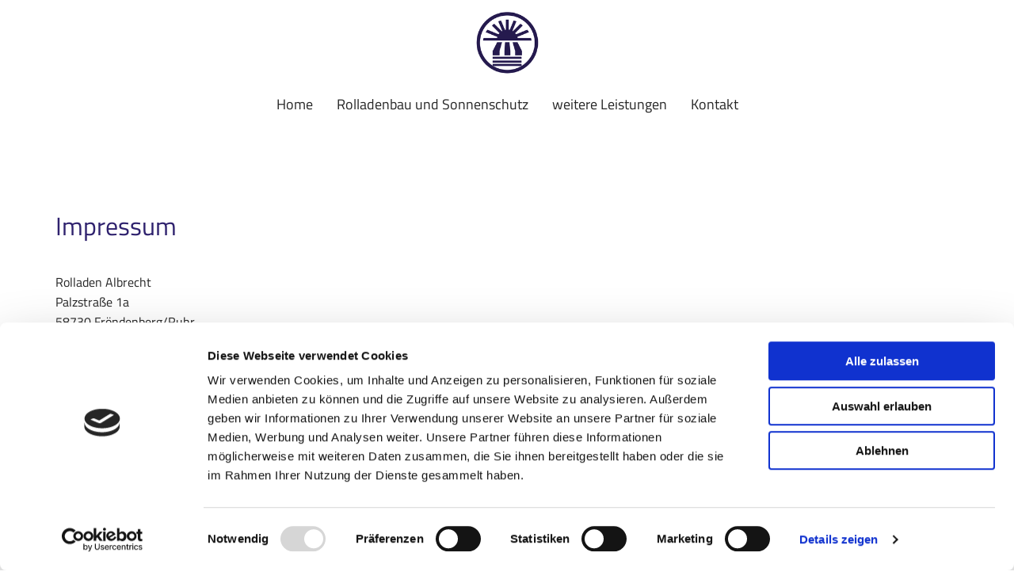

--- FILE ---
content_type: text/html; charset=UTF-8
request_url: https://www.albrecht-rollladen.de/impressum
body_size: 4681
content:
<!DOCTYPE html> <html lang="de" data-currency="USD" data-lang="de" data-countrycode="de_DE" data-rHash="379a04ffba34516730df5027521bbc68" dir="auto" data-cookiebot="true"> <head> <meta charset="UTF-8"/> <script>window.addEventListener("CookiebotOnDialogInit",function(){if (Cookiebot.getDomainUrlParam("autoAcceptCookies") === "true")Cookiebot.setOutOfRegion();});</script><script async fetchpriority="high" id="Cookiebot" src="https://consent.cookiebot.com/uc.js" data-cbid="069c9608-d2b9-474c-bdff-4e86ad22c33f" data-blockingmode="auto" data-culture="de" type="text/javascript"></script><script type='text/plain' data-cookieconsent='statistics'>(function(w,d,s,l,i){w[l]=w[l]||[];w[l].push({'gtm.start': new Date().getTime(),event:'gtm.js'});var f=d.getElementsByTagName(s)[0], j=d.createElement(s),dl=l!='dataLayer'?'&l='+l:'';j.async=true;j.src= 'https://www.googletagmanager.com/gtm.js?id='+i+dl;f.parentNode.insertBefore(j,f); })(window,document,'script','dataLayer','GTM-K5478Q8');</script><title>Impressum | Rolladen Albrecht in Fröndenberg/Ruhr</title><meta property="og:type" content="website"><meta property="og:title" content="Impressum | Rolladen Albrecht in Fröndenberg/Ruhr"><meta property="og:url" content="https://www.albrecht-rollladen.de/impressum"><meta property="og:image" content="https://www.albrecht-rollladen.de/uploads/dBdEDqFh/rechtsanwalt.jpg"><link rel='canonical' href='https://www.albrecht-rollladen.de/impressum'/><meta name="viewport" content="width=device-width, initial-scale=1"><link rel='shortcut icon' type='image/x-icon' href='/uploads/U0PA3QQV/favicon.ico'/><link rel="preload" href="https://css-fonts.eu.extra-cdn.com/css?family=Roboto:300,500&display=swap" as="style"><link href="https://css-fonts.eu.extra-cdn.com/css?family=Roboto:300,500&display=swap" rel="stylesheet"><link rel="stylesheet" href="https://site-assets.cdnmns.com/108ab34d214b6bd35fa24bb0b75a9731/css/cookiebotVideoPlaceholder.css?1768836001521"><link rel="stylesheet" href="https://site-assets.cdnmns.com/108ab34d214b6bd35fa24bb0b75a9731/css/cookiebotOverrideWidgetHide.css?1768836001521"><script async> let retries = 0; const checkWidgetExists = setInterval(() => { retries++; if( document.getElementById('CookiebotWidget')){ document.getElementById('CookiebotWidget').remove(); } if(retries>= 50){ clearInterval(checkWidgetExists); } }, 100); </script><link rel="stylesheet" href="https://site-assets.cdnmns.com/108ab34d214b6bd35fa24bb0b75a9731/css/grids.css?1768836001521"><link rel="stylesheet" href="https://site-assets.cdnmns.com/108ab34d214b6bd35fa24bb0b75a9731/css/hcaptcha.css?1768836001521"><link rel="stylesheet" href="/assets/user-style.css?1655299289"><link rel="stylesheet" id="style_site" href="/assets/sitestyle.css?1655299289"><link rel="stylesheet" href="https://site-assets.cdnmns.com/108ab34d214b6bd35fa24bb0b75a9731/css/external-libs.css?1768836001521"><!--[if lt IE 9]><script src="https://site-assets.cdnmns.com/108ab34d214b6bd35fa24bb0b75a9731/js/html5shiv.js"></script><script src="https://site-assets.cdnmns.com/108ab34d214b6bd35fa24bb0b75a9731/js/respond.js"></script><![endif]--><link rel="manifest" href="/manifest.json?1655299289"><script async src="https://cdn.jsdelivr.net/npm/pwacompat@2.0.9/pwacompat.min.js" integrity="sha384-VcI6S+HIsE80FVM1jgbd6WDFhzKYA0PecD/LcIyMQpT4fMJdijBh0I7Iblaacawc" crossorigin="anonymous"></script><script id="cache-worker" data-publish="1655299289">if ('serviceWorker' in navigator){ navigator.serviceWorker.register('/sw.js?1655299289', { scope: '/'}); }</script><link rel="preconnect" href="https://site-assets.cdnmns.com/" crossorigin><link rel="preconnect" href="https://fonts.prod.extra-cdn.com/" crossorigin><meta content="telephone=no" name="format-detection"> <script>window.ASSETSURL='https://site-assets.cdnmns.com/108ab34d214b6bd35fa24bb0b75a9731';</script></head> <body id="p9740" data-dateformat='d/m/Y' data-req="lazyload,quicklink"> <noscript><iframe data-cookieconsent="statistics" data-cookieblock-src="https://www.googletagmanager.com/ns.html?id=GTM-K5478Q8" height="0" width="0" style="display:none;visibility:hidden"></iframe></noscript> <div id="r5001" class="row designRow"> <div class="container container-fluid"><div class="col col-sm-12"> <header><div id="r5000" class="row "> <div class="container container-fixed"><div id="c4369" class="col col-lg-12 col-md-12 col-sm-12 flexCol"><div id="m3196" class="module autospacer"></div> <div class="flexWrap"> <a href="/"  title="Rolladen Albrecht" class="imageModuleWrap" id="w_m4982" data-track-event="click" data-track-action="internal_link_clicked"> <img src="[data-uri]" alt="" data-author="" width="1733" height="1725" fetchpriority="high"/> <span class="hoverOverlay "> <span class="hoverContent bodytext"> <span class="hoverText "></span> <i class="hoverIcon fa fa- "></i> </span> </span> <noscript data-lazyload-src="/uploads/U0PA3QQV/185x0_133x0/Logo_RolladenAlbrecht_784.png" data-lazyload-id="m4982" data-lazyload-class="module image" data-lazyload-alt="" data-req="image" data-settings="enablehover=true,showelement=none,hovertransition=slowFadeIn"> <img id="m4982" class="module image" src="/uploads/U0PA3QQV/185x0_133x0/Logo_RolladenAlbrecht_784.png" alt="" width="1733" height="1725" data-author="" fetchpriority="high"/> </noscript> </a> <nav id="m5000" class="module nav" data-settings="vertical=false,direction=right,push=true,activeParent=false,verticalNav-md=false,verticalNav-lg=false,verticalNav-sm=false" tabindex="-1"> <ul class="navContainer"><li class=""> <a href="/" data-track-event="click" data-track-action="internal_link_clicked">Home</a> </li><li class=""> <a href="/rolladenbau-und-sonnenschutz" data-track-event="click" data-track-action="internal_link_clicked">Rolladenbau und Sonnenschutz</a> </li><li class=""> <a href="/weitere-leistungen" data-track-event="click" data-track-action="internal_link_clicked">weitere Leistungen</a> </li><li class=""> <a href="/kontakt" data-track-event="click" data-track-action="internal_link_clicked">Kontakt</a> </li><li class=" hidden-lg hidden-md hidden-sm active"> <a href="/impressum" data-track-event="click" data-track-action="internal_link_clicked">Impressum</a> </li><li class=" hidden-lg hidden-md hidden-sm"> <a href="/datenschutz" data-track-event="click" data-track-action="internal_link_clicked">Datenschutz</a> </li></ul> </nav></div> <div id="m1389" class="module autospacer"></div> </div> </div> </div> </header><div id="r5002" role="main" class="row designRow"> <div class="container container-fluid"><div class="col col-sm-12"><div id="r2474" class="row "> <div class="container container-fixed"><div class="col col-sm-12 col-lg-12 col-md-12"><div id="m2969" class="module text"><h1 class="headline">Impressum</h1></div> <div id="m1154" class="module text"><p>Rolladen Albrecht</p><p>Palzstraße 1a</p><p>58730&nbsp;Fröndenberg/Ruhr</p><p>&nbsp;</p><p>Telefon:&nbsp;<a data-global="phone"  href="tel:023731722923" data-track-event="click" data-track-action="phone_link">02373 1722923</a></p><p>Fax:&nbsp;02373 1722924</p><p>E-Mail:&nbsp;<a href="mailto:albrecht_rolladen@gmx.de" target="_blank" rel="noopener" data-track-event="click" data-track-action="email_link">albrecht_rolladen@gmx.de</a></p><p>&nbsp;</p><p>Inhaber: Herr Guido Noll<br><br></p><p>&nbsp;</p><p>Die Europäische Kommission stellt eine Plattform für die außergerichtliche Online-Streitbeilegung (OS-Plattform) bereit, die unter <a href="https://ec.europa.eu/consumers/odr/main/index.cfm?event=main.home2.show&amp;lng=DE" target="_blank" rel="noopener" data-track-event="click" data-track-action="link_clicked">www.ec.europa.eu/consumers/odr</a> aufrufbar ist. Unsere E-Mail-Adresse finden Sie in unserem Impressum. Wir sind weder verpflichtet noch bereit, an dem Streitschlichtungsverfahren teilzunehmen.</p><p>&nbsp;</p><p>&nbsp;</p><p>Diese Webseite ist ein Produkt von <a href="https://www.kpage.de/" target="_blank" rel="noopener" data-track-event="click" data-track-action="link_clicked">kpage.de</a></p></div> <a href="https://www.kpage.de/" target="_blank" rel="noopener" title="kpage | Ihre professionelle Website" class="imageModuleWrap" id="w_m1810" data-track-event="click" data-track-action="link_clicked"> <img src="[data-uri]" alt="kpage | Ihre professionelle Website" data-author="" width="724" height="265" fetchpriority="high"/> <noscript data-lazyload-src="/uploads/qwxYLsXu/369x0_333x0/kpage_logo_200mm.PNG" data-lazyload-id="m1810" data-lazyload-class="module image" data-lazyload-alt="kpage | Ihre professionelle Website" data-req="" data-settings="enablehover=false,showelement=none,hovertransition=slowFadeIn"> <img id="m1810" class="module image" src="/uploads/qwxYLsXu/369x0_333x0/kpage_logo_200mm.PNG" alt="kpage | Ihre professionelle Website" width="724" height="265" data-author="" fetchpriority="high"/> </noscript> </a> </div> </div> </div> </div> </div> </div> <footer><div id="r1074" class="row "> <div class="container container-fixed"><div id="c3299" class="col col col-sm-12 col-lg-3 col-md-2 hidden-sm"></div> <div class="col col-sm-12 col-lg-6 col-md-8"><div id="m1028" class="module text"><p class="footertext" style="text-align: center;"><span style="font-weight: bold;">Rolladen Albrecht</span><br>Palzstraße 1a<br>58730&nbsp;Fröndenberg/Ruhr</p></div> <div id="m2647" class="module text"><p class="footertext" style="text-align: center;">Telefon:&nbsp;<a data-global="phone"  href="tel:023731722923" data-track-event="click" data-track-action="phone_link">02373 1722923</a></p><p class="footertext" style="text-align: center;">E-Mail:&nbsp;<a href="mailto:albrecht_rolladen@gmx.de" data-track-event="click" data-track-action="email_link">albrecht_rolladen@gmx.de</a></p></div> <div id="m3311" class="module divider"></div> <div id="m4151" class="module text"><p class="footertext" style="text-align: center;"><a href="/impressum" data-track-event="click" data-track-action="internal_link_clicked">Impressum</a><span style="color: rgba(6, 6, 6, 0.23);"></span></p><p class="footertext" style="text-align: center;"><a href="/datenschutz" data-track-event="click" data-track-action="internal_link_clicked">Datenschutzerklärung</a></p></div> </div> <div id="c4692" class="col col col-sm-12 col-lg-3 col-md-2 hidden-sm"></div> </div> </div> </footer> </div> </div> </div> <a href='#' data-req="scrollTop" class='scrollIcon hidden bottom_right' data-track-event="click" data-track-action="internal_link_clicked"> <span></span> </a><script async data-cookieconsent="ignore" nomodule src="https://site-assets.cdnmns.com/108ab34d214b6bd35fa24bb0b75a9731/js/loader-polyfills.js?1768836001521"></script><script async data-cookieconsent="ignore" src="https://site-assets.cdnmns.com/108ab34d214b6bd35fa24bb0b75a9731/js/loader.js?1768836001521"></script><script type='application/ld+json'>{"@context":"http://schema.org","@type":"LocalBusiness","@id":"https://www.albrecht-rollladen.de/#global_business","name":"Rolladen Albrecht","address":{"@type":"PostalAddress","streetAddress":"Palzstra\u00dfe 1a","addressLocality":"Fr\u00f6ndenberg/Ruhr","addressRegion":"","postalCode":"58730","addressCountry":"DE"},"email":"albrecht_rolladen@gmx.de","faxNumber":"02373 1722924","telephone":"02373 1722923","description":"Guido Noll Rolladen Albrecht","url":"https://www.albrecht-rollladen.de","image":"https://www.albrecht-rollladen.de/uploads/dBdEDqFh/rechtsanwalt.jpg"}</script><!-- Cookiebot: Google consent mode v2 defaults --> <script type='text/javascript' data-cookieconsent='ignore'> window.dataLayer = window.dataLayer || []; function gtag(){dataLayer.push(arguments);} gtag('consent', 'default', { 'ad_storage': 'denied', 'analytics_storage': 'denied', 'ad_user_data': 'denied', 'ad_personalization': 'denied', 'functionality_storage': 'denied', 'personalization_storage': 'denied', 'security_storage': 'granted', 'wait_for_update': 500, }); gtag("set", "ads_data_redaction", true); gtag("set", "url_passthrough", false); </script><!-- Mono global site tag (gtag.js) - Google Analytics --> <script async type='text/plain' data-cookieconsent='statistics' src='https://www.googletagmanager.com/gtag/js?id=G-3T1S0E930N'></script> <script type='text/plain' data-cookieconsent='statistics'> window.dataLayer = window.dataLayer || []; function gtag(){dataLayer.push(arguments);} gtag('js', new Date()); gtag('config', 'G-3T1S0E930N', { 'anonymize_ip': true, 'send_page_view': false, 'custom_map': {'dimension1': 'monoSiteId', 'dimension2': 'monoRendering'} }); gtag('event', 'monoAction', { 'monoSiteId': '1209513', 'monoRendering': 'website'}); gtag('event', 'page_view', { 'monoSiteId': '1209513', 'monoRendering': 'website'}); var _mtr = _mtr || []; _mtr.push(['addTracker', function (action) { gtag('event', action, { 'send_to': 'G-3T1S0E930N', 'event_label': 'monoAction', 'monoSiteId': '1209513', 'monoRendering': 'website' }); }]); _mtr.push(['addRawTracker', function() { gtag.apply(gtag,arguments); }]); </script> </body> </html>

--- FILE ---
content_type: text/html; charset=UTF-8
request_url: https://www.albrecht-rollladen.de/
body_size: -352
content:
<!DOCTYPE html> <html lang="de" data-currency="USD" data-lang="de" data-countrycode="de_DE" data-rHash="379a04ffba34516730df5027521bbc68" dir="auto" data-cookiebot="true"> <head> <meta charset="UTF-8"/> <script>window.addEventListener("CookiebotOnDialogInit",function(){if (Cookiebot.getDomainUrlParam("autoAcceptCookies") === "true")Cookiebot.setOutOfRegion();});</script><script async fetchpriority="high" id="Cookiebot" src="https://consent.cookiebot.com/uc.js" data-cbid="069c9608-d2b9-474c-bdff-4e86ad22c33f" data-blockingmode="auto" data-culture="de" type="text/javascript"></script><script type='text/plain' data-cookieconsent='statistics'>(function(w,d,s,l,i){w[l]=w[l]||[];w[l].push({'gtm.start': new Date().getTime(),event:'gtm.js'});var f=d.getElementsByTagName(s)[0], j=d.createElement(s),dl=l!='dataLayer'?'&l='+l:'';j.async=true;j.src= 'https://www.googletagmanager.com/gtm.js?id='+i+dl;f.parentNode.insertBefore(j,f); })(window,document,'script','dataLayer','GTM-K5478Q8');</script><title>Sicht- und Sonnenschutz in Fröndenberg/Ruhr</title><meta name="description" content="Wir von Rollladen Albrecht bieten Ihnen hochwertige Sonnen- und Sichtschutzsysteme aller Art. Auch für Garagentore sind wir Ihr kompetenter Partner."><meta property="og:type" content="website"><meta property="og:title" content="Sicht- und Sonnenschutz in Fröndenberg/Ruhr"><meta property="og:url" content="https://www.albrecht-rollladen.de/"><meta property="og:description" content="Wir von Rollladen Albrecht bieten Ihnen hochwertige Sonnen- und Sichtschutzsysteme aller Art. Auch für Garagentore sind wir Ihr kompetenter Partner."><meta property="og:image" content="https://www.albrecht-rollladen.de/uploads/dBdEDqFh/rechtsanwalt.jpg"><link rel='canonical' href='https://www.albrecht-rollladen.de'/><meta name="viewport" content="width=device-width, initial-scale=1"><link rel='shortcut icon' type='image/x-icon' href='/uploads/U0PA3QQV/favicon.ico'/><link rel="preload" href="https://css-fonts.eu.extra-cdn.com/css?family=Roboto:300,500&display=swap" as="style"><link href="https://css-fonts.eu.extra-cdn.com/css?family=Roboto:300,500&display=swap" rel="stylesheet"><link rel="stylesheet" href="https://site-assets.cdnmns.com/108ab34d214b6bd35fa24bb0b75a9731/css/cookiebotVideoPlaceholder.css?1768836001521"><link rel="stylesheet" href="https://site-assets.cdnmns.com/108ab34d214b6bd35fa24bb0b75a9731/css/cookiebotOverrideWidgetHide.css?1768836001521"><script async> let retries = 0; const checkWidgetExists = setInterval(() => { retries++; if( document.getElementById('CookiebotWidget')){ document.getElementById('CookiebotWidget').remove(); } if(retries>= 50){ clearInterval(checkWidgetExists); } }, 100); </script><link rel="stylesheet" href="https://site-assets.cdnmns.com/108ab34d214b6bd35fa24bb0b75a9731/css/grids.css?1768836001521"><link rel="stylesheet" href="https://site-assets.cdnmns.com/108ab34d214b6bd35fa24bb0b75a9731/css/hcaptcha.css?1768836001521"><link rel="stylesheet" href="/assets/user-style.css?1655299289"><link rel="stylesheet" id="style_site" href="/assets/sitestyle.css?1655299289"><link rel="stylesheet" href="https://site-assets.cdnmns.com/108ab34d214b6bd35fa24bb0b75a9731/css/external-libs.css?1768836001521"><!--[if lt IE 9]><script src="https://site-assets.cdnmns.com/108ab34d214b6bd35fa24bb0b75a9731/js/html5shiv.js"></script><script src="https://site-assets.cdnmns.com/108ab34d214b6bd35fa24bb0b75a9731/js/respond.js"></script><![endif]--><link rel="manifest" href="/manifest.json?1655299289"><script async src="https://cdn.jsdelivr.net/npm/pwacompat@2.0.9/pwacompat.min.js" integrity="sha384-VcI6S+HIsE80FVM1jgbd6WDFhzKYA0PecD/LcIyMQpT4fMJdijBh0I7Iblaacawc" crossorigin="anonymous"></script><script id="cache-worker" data-publish="1655299289">if ('serviceWorker' in navigator){ navigator.serviceWorker.register('/sw.js?1655299289', { scope: '/'}); }</script><link rel="preconnect" href="https://site-assets.cdnmns.com/" crossorigin><link rel="preconnect" href="https://fonts.prod.extra-cdn.com/" crossorigin><meta content="telephone=no" name="format-detection"> <script>window.ASSETSURL='https://site-assets.cdnmns.com/108ab34d214b6bd35fa24bb0b75a9731';</script></head> <body id="p9533" data-dateformat='d/m/Y' data-req="lazyload,quicklink"> <noscript><iframe data-cookieconsent="statistics" data-cookieblock-src="https://www.googletagmanager.com/ns.html?id=GTM-K5478Q8" height="0" width="0" style="display:none;visibility:hidden"></iframe></noscript> <div id="r5001" class="row designRow"> <div class="container container-fluid"><div class="col col-sm-12"> <header><div id="r5000" class="row "> <div class="container container-fixed"><div id="c4369" class="col col-lg-12 col-md-12 col-sm-12 flexCol"><div id="m3196" class="module autospacer"></div> <div class="flexWrap"> <a href="/"  title="Rolladen Albrecht" class="imageModuleWrap" id="w_m4982" data-track-event="click" data-track-action="internal_link_clicked"> <img src="[data-uri]" alt="" data-author="" width="1733" height="1725" fetchpriority="high"/> <span class="hoverOverlay "> <span class="hoverContent bodytext"> <span class="hoverText "></span> <i class="hoverIcon fa fa- "></i> </span> </span> <noscript data-lazyload-src="/uploads/U0PA3QQV/185x0_133x0/Logo_RolladenAlbrecht_784.png" data-lazyload-id="m4982" data-lazyload-class="module image" data-lazyload-alt="" data-req="image" data-settings="enablehover=true,showelement=none,hovertransition=slowFadeIn"> <img id="m4982" class="module image" src="/uploads/U0PA3QQV/185x0_133x0/Logo_RolladenAlbrecht_784.png" alt="" width="1733" height="1725" data-author="" fetchpriority="high"/> </noscript> </a> <nav id="m5000" class="module nav" data-settings="vertical=false,direction=right,push=true,activeParent=false,verticalNav-md=false,verticalNav-lg=false,verticalNav-sm=false" tabindex="-1"> <ul class="navContainer"><li class=" active"> <a href="/" data-track-event="click" data-track-action="internal_link_clicked">Home</a> </li><li class=""> <a href="/rolladenbau-und-sonnenschutz" data-track-event="click" data-track-action="internal_link_clicked">Rolladenbau und Sonnenschutz</a> </li><li class=""> <a href="/weitere-leistungen" data-track-event="click" data-track-action="internal_link_clicked">weitere Leistungen</a> </li><li class=""> <a href="/kontakt" data-track-event="click" data-track-action="internal_link_clicked">Kontakt</a> </li><li class=" hidden-lg hidden-md hidden-sm"> <a href="/impressum" data-track-event="click" data-track-action="internal_link_clicked">Impressum</a> </li><li class=" hidden-lg hidden-md hidden-sm"> <a href="/datenschutz" data-track-event="click" data-track-action="internal_link_clicked">Datenschutz</a> </li></ul> </nav></div> <div id="m1389" class="module autospacer"></div> </div> </div> </div> </header><div id="r5002" role="main" class="row designRow"> <div class="container container-fluid"><div class="col col-sm-12"><div id="r3725" class="row "> <div class="container container-fluid"><div id="c7925" class="col col-sm-12 col-lg-12 col-md-12"> <div class="imageModuleWrap" id="w_m2589"> <img src="[data-uri]" alt="" data-author="" width="7535" height="1944" fetchpriority="high"/> <noscript data-lazyload-src="/uploads/1hq8Ajgv/597x0_1624x0/Logo_RolladenAlbrecht.png" data-lazyload-id="m2589" data-lazyload-class="module image" data-lazyload-alt="" data-req="" data-settings="enablehover=false,showelement=,hovertransition=" data-animate="zoomIn"> <img id="m2589" class="module image" src="/uploads/1hq8Ajgv/597x0_1624x0/Logo_RolladenAlbrecht.png" alt="" width="7535" height="1944" data-author="" fetchpriority="high"/> </noscript> </div></div> </div> </div> <div id="r4257" class="row "> <div class="container container-fixed"><div class="col col-sm-12"><div id="m2836" class="module text"><h1 class="headline">Rolladen Albrecht – Sicht- und Sonnenschutztechnik</h1></div> <div id="m1108" class="module text"><h2 class="subtitle">...wir stellen alles in den Schatten!</h2></div> <div id="m1335" class="module text"><p>Wir von Rolladen Albrecht bieten Ihnen hochwertige Sonnen- und Sichtschutzsysteme aller Art. Individuell abgestimmt und maßgenau angepasst finden wir für jeden Wunsch die optimale Lösung. Von der Beratung bis zur Montage bieten wir Ihnen einen zuverlässigen Service aus erfahrener Hand. Unser Team freut sich darauf, auch für Sie tätig werden zu dürfen. Sie werden sehen: Mit unseren Leistungen stellen wir alles in den Schatten.</p></div> <div id="m3847" class="module text"><p class="bodytext">Damit Sie den passenden Sonnen- und Sichtschutz für Ihr Zuhause finden, befassen wir uns eingehend mit Ihren Wünschen und Ihrem Bedarf. Eine umfassende und individuelle Beratung ist für uns selbstverständlich. Auch im Falle einer Reparatur können Sie sich auf unser gut geschultes und erfahrenes Team verlassen. Gerne nehmen wir auch Umbauten auf funkgesteuerte Rolläden und Markisen für Sie vor und statten Ihre Rolläden und Markisen mit einem Elektroanschluss aus.</p></div> </div> </div> </div> <div id="r2977" class="row "> <div class="container container-fixed"><div class="col col-md-5 col-lg-5 col-sm-12 flexCol"><div id="m1017" class="module autospacer"></div> <div class="flexWrap"> <div class="imageModuleWrap" id="w_m4904"> <img src="[data-uri]" alt="" data-author="" width="1415" height="1414" fetchpriority="high"/> <noscript data-lazyload-src="/uploads/1xhMNsxx/553x0_445x0/RollladenAlbrechtNatur_239.jpg" data-lazyload-id="m4904" data-lazyload-class="module image" data-lazyload-alt="" data-req="" data-settings="enablehover=false,showelement=,hovertransition="> <img id="m4904" class="module image" src="/uploads/1xhMNsxx/553x0_445x0/RollladenAlbrechtNatur_239.jpg" alt="" width="1415" height="1414" data-author="" fetchpriority="high"/> </noscript> </div></div> <div id="m2452" class="module autospacer"></div> </div> <div id="c1151" class="col col-md-7 col-lg-7 col-sm-12 flexCol"><div id="m1199" class="module autospacer"></div> <div class="flexWrap"> <div id="m1029" class="module text"><h3 class="subtitle">Über uns</h3></div> <div id="m1157" class="module text"><p class="bodytext">Wir von Rolladen Albrecht sind ein kleiner, alteingesessener Handwerksbetrieb. Wir können auf eine mehr als 40 Jahre lange Firmengeschichte zurückblicken. Während dieser Zeit haben wir uns durch unsere zuverlässige und hochwertige Arbeit einen guten Namen in der umliegenden Region gemacht.</p></div> <div id="m3929" class="module text"><p class="bodytext">Inhaber Guido Noll hat unseren Betrieb im Jahr 2002 übernommen, nachdem er zuvor als Monteur bei uns angestellt war. In den letzten Jahren hat er das Unternehmen in altbewährter Weise geführt und es dabei stets an die Anforderungen der Zeit angepasst. Das ermöglicht es uns, Ihnen moderne und vielseitige Lösungen zu bieten, die Ihre Ansprüche bestmöglich erfüllen.</p></div> <a id="m1034" class="module button" href="/rolladenbau-und-sonnenschutz"  title="" role="button" data-track-event="click" data-track-action="internal_link_clicked"> <span class="buttonLabel labelRight">Sicht- und Sonnenschutz</span> </a></div> <div id="m1434" class="module autospacer"></div> </div> </div> </div> </div> </div> </div> <footer><div id="r1074" class="row "> <div class="container container-fixed"><div id="c3299" class="col col col-sm-12 col-lg-3 col-md-2 hidden-sm"></div> <div class="col col-sm-12 col-lg-6 col-md-8"><div id="m1028" class="module text"><p class="footertext" style="text-align: center;"><span style="font-weight: bold;">Rolladen Albrecht</span><br>Palzstraße 1a<br>58730&nbsp;Fröndenberg/Ruhr</p></div> <div id="m2647" class="module text"><p class="footertext" style="text-align: center;">Telefon:&nbsp;<a data-global="phone"  href="tel:023731722923" data-track-event="click" data-track-action="phone_link">02373 1722923</a></p><p class="footertext" style="text-align: center;">E-Mail:&nbsp;<a href="mailto:albrecht_rolladen@gmx.de" data-track-event="click" data-track-action="email_link">albrecht_rolladen@gmx.de</a></p></div> <div id="m3311" class="module divider"></div> <div id="m4151" class="module text"><p class="footertext" style="text-align: center;"><a href="/impressum" data-track-event="click" data-track-action="internal_link_clicked">Impressum</a><span style="color: rgba(6, 6, 6, 0.23);"></span></p><p class="footertext" style="text-align: center;"><a href="/datenschutz" data-track-event="click" data-track-action="internal_link_clicked">Datenschutzerklärung</a></p></div> </div> <div id="c4692" class="col col col-sm-12 col-lg-3 col-md-2 hidden-sm"></div> </div> </div> </footer> </div> </div> </div> <a href='#' data-req="scrollTop" class='scrollIcon hidden bottom_right' data-track-event="click" data-track-action="internal_link_clicked"> <span></span> </a><script async data-cookieconsent="ignore" nomodule src="https://site-assets.cdnmns.com/108ab34d214b6bd35fa24bb0b75a9731/js/loader-polyfills.js?1768836001521"></script><script async data-cookieconsent="ignore" src="https://site-assets.cdnmns.com/108ab34d214b6bd35fa24bb0b75a9731/js/loader.js?1768836001521"></script><script type='application/ld+json'>{"@context":"http://schema.org","@type":"LocalBusiness","@id":"https://www.albrecht-rollladen.de/#global_business","name":"Rolladen Albrecht","address":{"@type":"PostalAddress","streetAddress":"Palzstra\u00dfe 1a","addressLocality":"Fr\u00f6ndenberg/Ruhr","addressRegion":"","postalCode":"58730","addressCountry":"DE"},"email":"albrecht_rolladen@gmx.de","faxNumber":"02373 1722924","telephone":"02373 1722923","description":"Guido Noll Rolladen Albrecht","url":"https://www.albrecht-rollladen.de","image":"https://www.albrecht-rollladen.de/uploads/dBdEDqFh/rechtsanwalt.jpg"}</script><!-- Cookiebot: Google consent mode v2 defaults --> <script type='text/javascript' data-cookieconsent='ignore'> window.dataLayer = window.dataLayer || []; function gtag(){dataLayer.push(arguments);} gtag('consent', 'default', { 'ad_storage': 'denied', 'analytics_storage': 'denied', 'ad_user_data': 'denied', 'ad_personalization': 'denied', 'functionality_storage': 'denied', 'personalization_storage': 'denied', 'security_storage': 'granted', 'wait_for_update': 500, }); gtag("set", "ads_data_redaction", true); gtag("set", "url_passthrough", false); </script><!-- Mono global site tag (gtag.js) - Google Analytics --> <script async type='text/plain' data-cookieconsent='statistics' src='https://www.googletagmanager.com/gtag/js?id=G-3T1S0E930N'></script> <script type='text/plain' data-cookieconsent='statistics'> window.dataLayer = window.dataLayer || []; function gtag(){dataLayer.push(arguments);} gtag('js', new Date()); gtag('config', 'G-3T1S0E930N', { 'anonymize_ip': true, 'send_page_view': false, 'custom_map': {'dimension1': 'monoSiteId', 'dimension2': 'monoRendering'} }); gtag('event', 'monoAction', { 'monoSiteId': '1209513', 'monoRendering': 'website'}); gtag('event', 'page_view', { 'monoSiteId': '1209513', 'monoRendering': 'website'}); var _mtr = _mtr || []; _mtr.push(['addTracker', function (action) { gtag('event', action, { 'send_to': 'G-3T1S0E930N', 'event_label': 'monoAction', 'monoSiteId': '1209513', 'monoRendering': 'website' }); }]); _mtr.push(['addRawTracker', function() { gtag.apply(gtag,arguments); }]); </script> </body> </html>

--- FILE ---
content_type: text/html; charset=UTF-8
request_url: https://www.albrecht-rollladen.de/impressum
body_size: -352
content:
<!DOCTYPE html> <html lang="de" data-currency="USD" data-lang="de" data-countrycode="de_DE" data-rHash="379a04ffba34516730df5027521bbc68" dir="auto" data-cookiebot="true"> <head> <meta charset="UTF-8"/> <script>window.addEventListener("CookiebotOnDialogInit",function(){if (Cookiebot.getDomainUrlParam("autoAcceptCookies") === "true")Cookiebot.setOutOfRegion();});</script><script async fetchpriority="high" id="Cookiebot" src="https://consent.cookiebot.com/uc.js" data-cbid="069c9608-d2b9-474c-bdff-4e86ad22c33f" data-blockingmode="auto" data-culture="de" type="text/javascript"></script><script type='text/plain' data-cookieconsent='statistics'>(function(w,d,s,l,i){w[l]=w[l]||[];w[l].push({'gtm.start': new Date().getTime(),event:'gtm.js'});var f=d.getElementsByTagName(s)[0], j=d.createElement(s),dl=l!='dataLayer'?'&l='+l:'';j.async=true;j.src= 'https://www.googletagmanager.com/gtm.js?id='+i+dl;f.parentNode.insertBefore(j,f); })(window,document,'script','dataLayer','GTM-K5478Q8');</script><title>Impressum | Rolladen Albrecht in Fröndenberg/Ruhr</title><meta property="og:type" content="website"><meta property="og:title" content="Impressum | Rolladen Albrecht in Fröndenberg/Ruhr"><meta property="og:url" content="https://www.albrecht-rollladen.de/impressum"><meta property="og:image" content="https://www.albrecht-rollladen.de/uploads/dBdEDqFh/rechtsanwalt.jpg"><link rel='canonical' href='https://www.albrecht-rollladen.de/impressum'/><meta name="viewport" content="width=device-width, initial-scale=1"><link rel='shortcut icon' type='image/x-icon' href='/uploads/U0PA3QQV/favicon.ico'/><link rel="preload" href="https://css-fonts.eu.extra-cdn.com/css?family=Roboto:300,500&display=swap" as="style"><link href="https://css-fonts.eu.extra-cdn.com/css?family=Roboto:300,500&display=swap" rel="stylesheet"><link rel="stylesheet" href="https://site-assets.cdnmns.com/108ab34d214b6bd35fa24bb0b75a9731/css/cookiebotVideoPlaceholder.css?1768836001521"><link rel="stylesheet" href="https://site-assets.cdnmns.com/108ab34d214b6bd35fa24bb0b75a9731/css/cookiebotOverrideWidgetHide.css?1768836001521"><script async> let retries = 0; const checkWidgetExists = setInterval(() => { retries++; if( document.getElementById('CookiebotWidget')){ document.getElementById('CookiebotWidget').remove(); } if(retries>= 50){ clearInterval(checkWidgetExists); } }, 100); </script><link rel="stylesheet" href="https://site-assets.cdnmns.com/108ab34d214b6bd35fa24bb0b75a9731/css/grids.css?1768836001521"><link rel="stylesheet" href="https://site-assets.cdnmns.com/108ab34d214b6bd35fa24bb0b75a9731/css/hcaptcha.css?1768836001521"><link rel="stylesheet" href="/assets/user-style.css?1655299289"><link rel="stylesheet" id="style_site" href="/assets/sitestyle.css?1655299289"><link rel="stylesheet" href="https://site-assets.cdnmns.com/108ab34d214b6bd35fa24bb0b75a9731/css/external-libs.css?1768836001521"><!--[if lt IE 9]><script src="https://site-assets.cdnmns.com/108ab34d214b6bd35fa24bb0b75a9731/js/html5shiv.js"></script><script src="https://site-assets.cdnmns.com/108ab34d214b6bd35fa24bb0b75a9731/js/respond.js"></script><![endif]--><link rel="manifest" href="/manifest.json?1655299289"><script async src="https://cdn.jsdelivr.net/npm/pwacompat@2.0.9/pwacompat.min.js" integrity="sha384-VcI6S+HIsE80FVM1jgbd6WDFhzKYA0PecD/LcIyMQpT4fMJdijBh0I7Iblaacawc" crossorigin="anonymous"></script><script id="cache-worker" data-publish="1655299289">if ('serviceWorker' in navigator){ navigator.serviceWorker.register('/sw.js?1655299289', { scope: '/'}); }</script><link rel="preconnect" href="https://site-assets.cdnmns.com/" crossorigin><link rel="preconnect" href="https://fonts.prod.extra-cdn.com/" crossorigin><meta content="telephone=no" name="format-detection"> <script>window.ASSETSURL='https://site-assets.cdnmns.com/108ab34d214b6bd35fa24bb0b75a9731';</script></head> <body id="p9740" data-dateformat='d/m/Y' data-req="lazyload,quicklink"> <noscript><iframe data-cookieconsent="statistics" data-cookieblock-src="https://www.googletagmanager.com/ns.html?id=GTM-K5478Q8" height="0" width="0" style="display:none;visibility:hidden"></iframe></noscript> <div id="r5001" class="row designRow"> <div class="container container-fluid"><div class="col col-sm-12"> <header><div id="r5000" class="row "> <div class="container container-fixed"><div id="c4369" class="col col-lg-12 col-md-12 col-sm-12 flexCol"><div id="m3196" class="module autospacer"></div> <div class="flexWrap"> <a href="/"  title="Rolladen Albrecht" class="imageModuleWrap" id="w_m4982" data-track-event="click" data-track-action="internal_link_clicked"> <img src="[data-uri]" alt="" data-author="" width="1733" height="1725" fetchpriority="high"/> <span class="hoverOverlay "> <span class="hoverContent bodytext"> <span class="hoverText "></span> <i class="hoverIcon fa fa- "></i> </span> </span> <noscript data-lazyload-src="/uploads/U0PA3QQV/185x0_133x0/Logo_RolladenAlbrecht_784.png" data-lazyload-id="m4982" data-lazyload-class="module image" data-lazyload-alt="" data-req="image" data-settings="enablehover=true,showelement=none,hovertransition=slowFadeIn"> <img id="m4982" class="module image" src="/uploads/U0PA3QQV/185x0_133x0/Logo_RolladenAlbrecht_784.png" alt="" width="1733" height="1725" data-author="" fetchpriority="high"/> </noscript> </a> <nav id="m5000" class="module nav" data-settings="vertical=false,direction=right,push=true,activeParent=false,verticalNav-md=false,verticalNav-lg=false,verticalNav-sm=false" tabindex="-1"> <ul class="navContainer"><li class=""> <a href="/" data-track-event="click" data-track-action="internal_link_clicked">Home</a> </li><li class=""> <a href="/rolladenbau-und-sonnenschutz" data-track-event="click" data-track-action="internal_link_clicked">Rolladenbau und Sonnenschutz</a> </li><li class=""> <a href="/weitere-leistungen" data-track-event="click" data-track-action="internal_link_clicked">weitere Leistungen</a> </li><li class=""> <a href="/kontakt" data-track-event="click" data-track-action="internal_link_clicked">Kontakt</a> </li><li class=" hidden-lg hidden-md hidden-sm active"> <a href="/impressum" data-track-event="click" data-track-action="internal_link_clicked">Impressum</a> </li><li class=" hidden-lg hidden-md hidden-sm"> <a href="/datenschutz" data-track-event="click" data-track-action="internal_link_clicked">Datenschutz</a> </li></ul> </nav></div> <div id="m1389" class="module autospacer"></div> </div> </div> </div> </header><div id="r5002" role="main" class="row designRow"> <div class="container container-fluid"><div class="col col-sm-12"><div id="r2474" class="row "> <div class="container container-fixed"><div class="col col-sm-12 col-lg-12 col-md-12"><div id="m2969" class="module text"><h1 class="headline">Impressum</h1></div> <div id="m1154" class="module text"><p>Rolladen Albrecht</p><p>Palzstraße 1a</p><p>58730&nbsp;Fröndenberg/Ruhr</p><p>&nbsp;</p><p>Telefon:&nbsp;<a data-global="phone"  href="tel:023731722923" data-track-event="click" data-track-action="phone_link">02373 1722923</a></p><p>Fax:&nbsp;02373 1722924</p><p>E-Mail:&nbsp;<a href="mailto:albrecht_rolladen@gmx.de" target="_blank" rel="noopener" data-track-event="click" data-track-action="email_link">albrecht_rolladen@gmx.de</a></p><p>&nbsp;</p><p>Inhaber: Herr Guido Noll<br><br></p><p>&nbsp;</p><p>Die Europäische Kommission stellt eine Plattform für die außergerichtliche Online-Streitbeilegung (OS-Plattform) bereit, die unter <a href="https://ec.europa.eu/consumers/odr/main/index.cfm?event=main.home2.show&amp;lng=DE" target="_blank" rel="noopener" data-track-event="click" data-track-action="link_clicked">www.ec.europa.eu/consumers/odr</a> aufrufbar ist. Unsere E-Mail-Adresse finden Sie in unserem Impressum. Wir sind weder verpflichtet noch bereit, an dem Streitschlichtungsverfahren teilzunehmen.</p><p>&nbsp;</p><p>&nbsp;</p><p>Diese Webseite ist ein Produkt von <a href="https://www.kpage.de/" target="_blank" rel="noopener" data-track-event="click" data-track-action="link_clicked">kpage.de</a></p></div> <a href="https://www.kpage.de/" target="_blank" rel="noopener" title="kpage | Ihre professionelle Website" class="imageModuleWrap" id="w_m1810" data-track-event="click" data-track-action="link_clicked"> <img src="[data-uri]" alt="kpage | Ihre professionelle Website" data-author="" width="724" height="265" fetchpriority="high"/> <noscript data-lazyload-src="/uploads/qwxYLsXu/369x0_333x0/kpage_logo_200mm.PNG" data-lazyload-id="m1810" data-lazyload-class="module image" data-lazyload-alt="kpage | Ihre professionelle Website" data-req="" data-settings="enablehover=false,showelement=none,hovertransition=slowFadeIn"> <img id="m1810" class="module image" src="/uploads/qwxYLsXu/369x0_333x0/kpage_logo_200mm.PNG" alt="kpage | Ihre professionelle Website" width="724" height="265" data-author="" fetchpriority="high"/> </noscript> </a> </div> </div> </div> </div> </div> </div> <footer><div id="r1074" class="row "> <div class="container container-fixed"><div id="c3299" class="col col col-sm-12 col-lg-3 col-md-2 hidden-sm"></div> <div class="col col-sm-12 col-lg-6 col-md-8"><div id="m1028" class="module text"><p class="footertext" style="text-align: center;"><span style="font-weight: bold;">Rolladen Albrecht</span><br>Palzstraße 1a<br>58730&nbsp;Fröndenberg/Ruhr</p></div> <div id="m2647" class="module text"><p class="footertext" style="text-align: center;">Telefon:&nbsp;<a data-global="phone"  href="tel:023731722923" data-track-event="click" data-track-action="phone_link">02373 1722923</a></p><p class="footertext" style="text-align: center;">E-Mail:&nbsp;<a href="mailto:albrecht_rolladen@gmx.de" data-track-event="click" data-track-action="email_link">albrecht_rolladen@gmx.de</a></p></div> <div id="m3311" class="module divider"></div> <div id="m4151" class="module text"><p class="footertext" style="text-align: center;"><a href="/impressum" data-track-event="click" data-track-action="internal_link_clicked">Impressum</a><span style="color: rgba(6, 6, 6, 0.23);"></span></p><p class="footertext" style="text-align: center;"><a href="/datenschutz" data-track-event="click" data-track-action="internal_link_clicked">Datenschutzerklärung</a></p></div> </div> <div id="c4692" class="col col col-sm-12 col-lg-3 col-md-2 hidden-sm"></div> </div> </div> </footer> </div> </div> </div> <a href='#' data-req="scrollTop" class='scrollIcon hidden bottom_right' data-track-event="click" data-track-action="internal_link_clicked"> <span></span> </a><script async data-cookieconsent="ignore" nomodule src="https://site-assets.cdnmns.com/108ab34d214b6bd35fa24bb0b75a9731/js/loader-polyfills.js?1768836001521"></script><script async data-cookieconsent="ignore" src="https://site-assets.cdnmns.com/108ab34d214b6bd35fa24bb0b75a9731/js/loader.js?1768836001521"></script><script type='application/ld+json'>{"@context":"http://schema.org","@type":"LocalBusiness","@id":"https://www.albrecht-rollladen.de/#global_business","name":"Rolladen Albrecht","address":{"@type":"PostalAddress","streetAddress":"Palzstra\u00dfe 1a","addressLocality":"Fr\u00f6ndenberg/Ruhr","addressRegion":"","postalCode":"58730","addressCountry":"DE"},"email":"albrecht_rolladen@gmx.de","faxNumber":"02373 1722924","telephone":"02373 1722923","description":"Guido Noll Rolladen Albrecht","url":"https://www.albrecht-rollladen.de","image":"https://www.albrecht-rollladen.de/uploads/dBdEDqFh/rechtsanwalt.jpg"}</script><!-- Cookiebot: Google consent mode v2 defaults --> <script type='text/javascript' data-cookieconsent='ignore'> window.dataLayer = window.dataLayer || []; function gtag(){dataLayer.push(arguments);} gtag('consent', 'default', { 'ad_storage': 'denied', 'analytics_storage': 'denied', 'ad_user_data': 'denied', 'ad_personalization': 'denied', 'functionality_storage': 'denied', 'personalization_storage': 'denied', 'security_storage': 'granted', 'wait_for_update': 500, }); gtag("set", "ads_data_redaction", true); gtag("set", "url_passthrough", false); </script><!-- Mono global site tag (gtag.js) - Google Analytics --> <script async type='text/plain' data-cookieconsent='statistics' src='https://www.googletagmanager.com/gtag/js?id=G-3T1S0E930N'></script> <script type='text/plain' data-cookieconsent='statistics'> window.dataLayer = window.dataLayer || []; function gtag(){dataLayer.push(arguments);} gtag('js', new Date()); gtag('config', 'G-3T1S0E930N', { 'anonymize_ip': true, 'send_page_view': false, 'custom_map': {'dimension1': 'monoSiteId', 'dimension2': 'monoRendering'} }); gtag('event', 'monoAction', { 'monoSiteId': '1209513', 'monoRendering': 'website'}); gtag('event', 'page_view', { 'monoSiteId': '1209513', 'monoRendering': 'website'}); var _mtr = _mtr || []; _mtr.push(['addTracker', function (action) { gtag('event', action, { 'send_to': 'G-3T1S0E930N', 'event_label': 'monoAction', 'monoSiteId': '1209513', 'monoRendering': 'website' }); }]); _mtr.push(['addRawTracker', function() { gtag.apply(gtag,arguments); }]); </script> </body> </html>

--- FILE ---
content_type: text/html; charset=UTF-8
request_url: https://www.albrecht-rollladen.de/weitere-leistungen
body_size: -352
content:
<!DOCTYPE html> <html lang="de" data-currency="USD" data-lang="de" data-countrycode="de_DE" data-rHash="379a04ffba34516730df5027521bbc68" dir="auto" data-cookiebot="true"> <head> <meta charset="UTF-8"/> <script>window.addEventListener("CookiebotOnDialogInit",function(){if (Cookiebot.getDomainUrlParam("autoAcceptCookies") === "true")Cookiebot.setOutOfRegion();});</script><script async fetchpriority="high" id="Cookiebot" src="https://consent.cookiebot.com/uc.js" data-cbid="069c9608-d2b9-474c-bdff-4e86ad22c33f" data-blockingmode="auto" data-culture="de" type="text/javascript"></script><script type='text/plain' data-cookieconsent='statistics'>(function(w,d,s,l,i){w[l]=w[l]||[];w[l].push({'gtm.start': new Date().getTime(),event:'gtm.js'});var f=d.getElementsByTagName(s)[0], j=d.createElement(s),dl=l!='dataLayer'?'&l='+l:'';j.async=true;j.src= 'https://www.googletagmanager.com/gtm.js?id='+i+dl;f.parentNode.insertBefore(j,f); })(window,document,'script','dataLayer','GTM-K5478Q8');</script><title>Rollladen Albrecht | weitere Leistungen</title><meta name="description" content="Neben hochwertigem Sonnen- und Sichtschutz sind wir Ihr Profi für Insektenschutz und Garagentore. Rufen Sie uns gerne an: Tel. 02373 1722923"><meta property="og:type" content="website"><meta property="og:title" content="Rollladen Albrecht | weitere Leistungen"><meta property="og:url" content="https://www.albrecht-rollladen.de/weitere-leistungen"><meta property="og:description" content="Neben hochwertigem Sonnen- und Sichtschutz sind wir Ihr Profi für Insektenschutz und Garagentore. Rufen Sie uns gerne an: Tel. 02373 1722923"><meta property="og:image" content="https://www.albrecht-rollladen.de/uploads/dBdEDqFh/rechtsanwalt.jpg"><link rel='canonical' href='https://www.albrecht-rollladen.de/weitere-leistungen'/><meta name="viewport" content="width=device-width, initial-scale=1"><link rel='shortcut icon' type='image/x-icon' href='/uploads/U0PA3QQV/favicon.ico'/><link rel="preload" href="https://css-fonts.eu.extra-cdn.com/css?family=Roboto:300,500&display=swap" as="style"><link href="https://css-fonts.eu.extra-cdn.com/css?family=Roboto:300,500&display=swap" rel="stylesheet"><link rel="stylesheet" href="https://site-assets.cdnmns.com/108ab34d214b6bd35fa24bb0b75a9731/css/cookiebotVideoPlaceholder.css?1768836001521"><link rel="stylesheet" href="https://site-assets.cdnmns.com/108ab34d214b6bd35fa24bb0b75a9731/css/cookiebotOverrideWidgetHide.css?1768836001521"><script async> let retries = 0; const checkWidgetExists = setInterval(() => { retries++; if( document.getElementById('CookiebotWidget')){ document.getElementById('CookiebotWidget').remove(); } if(retries>= 50){ clearInterval(checkWidgetExists); } }, 100); </script><link rel="stylesheet" href="https://site-assets.cdnmns.com/108ab34d214b6bd35fa24bb0b75a9731/css/grids.css?1768836001521"><link rel="stylesheet" href="https://site-assets.cdnmns.com/108ab34d214b6bd35fa24bb0b75a9731/css/hcaptcha.css?1768836001521"><link rel="stylesheet" href="/assets/user-style.css?1655299289"><link rel="stylesheet" id="style_site" href="/assets/sitestyle.css?1655299289"><link rel="stylesheet" href="https://site-assets.cdnmns.com/108ab34d214b6bd35fa24bb0b75a9731/css/external-libs.css?1768836001521"><!--[if lt IE 9]><script src="https://site-assets.cdnmns.com/108ab34d214b6bd35fa24bb0b75a9731/js/html5shiv.js"></script><script src="https://site-assets.cdnmns.com/108ab34d214b6bd35fa24bb0b75a9731/js/respond.js"></script><![endif]--><link rel="manifest" href="/manifest.json?1655299289"><script async src="https://cdn.jsdelivr.net/npm/pwacompat@2.0.9/pwacompat.min.js" integrity="sha384-VcI6S+HIsE80FVM1jgbd6WDFhzKYA0PecD/LcIyMQpT4fMJdijBh0I7Iblaacawc" crossorigin="anonymous"></script><script id="cache-worker" data-publish="1655299289">if ('serviceWorker' in navigator){ navigator.serviceWorker.register('/sw.js?1655299289', { scope: '/'}); }</script><link rel="preconnect" href="https://site-assets.cdnmns.com/" crossorigin><link rel="preconnect" href="https://fonts.prod.extra-cdn.com/" crossorigin><meta content="telephone=no" name="format-detection"> <script>window.ASSETSURL='https://site-assets.cdnmns.com/108ab34d214b6bd35fa24bb0b75a9731';</script></head> <body id="p7238" data-dateformat='d/m/Y' data-req="lazyload,quicklink"> <noscript><iframe data-cookieconsent="statistics" data-cookieblock-src="https://www.googletagmanager.com/ns.html?id=GTM-K5478Q8" height="0" width="0" style="display:none;visibility:hidden"></iframe></noscript> <div id="r5001" class="row designRow"> <div class="container container-fluid"><div class="col col-sm-12"> <header><div id="r5000" class="row "> <div class="container container-fixed"><div id="c4369" class="col col-lg-12 col-md-12 col-sm-12 flexCol"><div id="m3196" class="module autospacer"></div> <div class="flexWrap"> <a href="/"  title="Rolladen Albrecht" class="imageModuleWrap" id="w_m4982" data-track-event="click" data-track-action="internal_link_clicked"> <img src="[data-uri]" alt="" data-author="" width="1733" height="1725" fetchpriority="high"/> <span class="hoverOverlay "> <span class="hoverContent bodytext"> <span class="hoverText "></span> <i class="hoverIcon fa fa- "></i> </span> </span> <noscript data-lazyload-src="/uploads/U0PA3QQV/185x0_133x0/Logo_RolladenAlbrecht_784.png" data-lazyload-id="m4982" data-lazyload-class="module image" data-lazyload-alt="" data-req="image" data-settings="enablehover=true,showelement=none,hovertransition=slowFadeIn"> <img id="m4982" class="module image" src="/uploads/U0PA3QQV/185x0_133x0/Logo_RolladenAlbrecht_784.png" alt="" width="1733" height="1725" data-author="" fetchpriority="high"/> </noscript> </a> <nav id="m5000" class="module nav" data-settings="vertical=false,direction=right,push=true,activeParent=false,verticalNav-md=false,verticalNav-lg=false,verticalNav-sm=false" tabindex="-1"> <ul class="navContainer"><li class=""> <a href="/" data-track-event="click" data-track-action="internal_link_clicked">Home</a> </li><li class=""> <a href="/rolladenbau-und-sonnenschutz" data-track-event="click" data-track-action="internal_link_clicked">Rolladenbau und Sonnenschutz</a> </li><li class=" active"> <a href="/weitere-leistungen" data-track-event="click" data-track-action="internal_link_clicked">weitere Leistungen</a> </li><li class=""> <a href="/kontakt" data-track-event="click" data-track-action="internal_link_clicked">Kontakt</a> </li><li class=" hidden-lg hidden-md hidden-sm"> <a href="/impressum" data-track-event="click" data-track-action="internal_link_clicked">Impressum</a> </li><li class=" hidden-lg hidden-md hidden-sm"> <a href="/datenschutz" data-track-event="click" data-track-action="internal_link_clicked">Datenschutz</a> </li></ul> </nav></div> <div id="m1389" class="module autospacer"></div> </div> </div> </div> </header><div id="r5002" role="main" class="row designRow"> <div class="container container-fluid"><div class="col col-sm-12"><div id="r3267" class="row "> <div class="container container-fluid"><div class="col col-sm-12 col-lg-10 col-md-9"></div> <div id="c3224" class="col col-sm-12 col-lg-2 col-md-3 hidden-sm flexCol"><div id="m1837" class="module autospacer"></div> <div class="flexWrap"> <div class="imageModuleWrap" id="w_m4459"> <img src="[data-uri]" alt="" data-author="" width="7535" height="1944" fetchpriority="high"/> <noscript data-lazyload-src="/uploads/1hq8Ajgv/583x0_275x0/Logo_RolladenAlbrecht.png" data-lazyload-id="m4459" data-lazyload-class="module image" data-lazyload-alt="" data-req="" data-settings="enablehover=false,showelement=,hovertransition=" data-animate="zoomIn"> <img id="m4459" class="module image" src="/uploads/1hq8Ajgv/583x0_275x0/Logo_RolladenAlbrecht.png" alt="" width="7535" height="1944" data-author="" fetchpriority="high"/> </noscript> </div></div> <div id="m4622" class="module autospacer"></div> </div> </div> </div> <div id="r4992" class="row "> <div class="container container-fixed"><div class="col col-sm-12"><div id="m2121" class="module text"><h1 class="headline">Weitere Leistungen von Albrecht in Fröndenberg / Ruhr</h1></div> <div id="m1550" class="module text"><p class="subtitle">...alles aus einer Hand!</p></div> </div> </div> </div> <div id="r1180" class="row "> <div class="container container-fixed"><div class="col col-md-4 col-lg-4 col-sm-12 flexCol"><div id="m2806" class="module autospacer"></div> <div class="flexWrap"> <div class="imageModuleWrap" id="w_m2767"> <img src="[data-uri]" alt="" data-author="" width="481" height="481" fetchpriority="high"/> <noscript data-lazyload-src="/uploads/JMroZbFO/443x0_317x0/NollAlbrechtInsektenschutz_499.jpg" data-lazyload-id="m2767" data-lazyload-class="module image" data-lazyload-alt="" data-req="" data-settings="enablehover=false,showelement=,hovertransition="> <img id="m2767" class="module image" src="/uploads/JMroZbFO/443x0_317x0/NollAlbrechtInsektenschutz_499.jpg" alt="" width="481" height="481" data-author="" fetchpriority="high"/> </noscript> </div></div> <div id="m1371" class="module autospacer"></div> </div> <div id="c2566" class="col col-lg-8 col-md-8 col-sm-12 flexCol"><div id="m1505" class="module autospacer"></div> <div class="flexWrap"> <div id="m2076" class="module text"><h2 class="subtitle">Insektenschutz</h2></div> <div id="m3861" class="module text"><p class="bodytext">Machen Sie die Fenster weit auf und lassen Sie frische Luft herein. Wir sorgen mit einem wirksamen Insektenschutz dafür, dass Sie von lästigen Insekten verschont bleiben. Elegant und unauffällig bieten wir für jedes Fenster und jede Tür den optimalen Schutz vor großen und kleinen Plagegeistern.</p></div> <div class="imageModuleWrap" id="w_m4689"> <img src="[data-uri]" alt="" data-author="" width="494" height="494" fetchpriority="high"/> <noscript data-lazyload-src="/uploads/GajsDlD4/443x0_660x0/AlbrechtGaragentorKopie_401.jpg" data-lazyload-id="m4689" data-lazyload-class="module image hidden-md hidden-lg" data-lazyload-alt="" data-req="" data-settings="enablehover=false,showelement=,hovertransition="> <img id="m4689" class="module image hidden-md hidden-lg" src="/uploads/GajsDlD4/443x0_660x0/AlbrechtGaragentorKopie_401.jpg" alt="" width="494" height="494" data-author="" fetchpriority="high"/> </noscript> </div></div> <div id="m4087" class="module autospacer"></div> </div> </div> </div> <div id="r4214" class="row "> <div class="container container-fixed"><div class="col col-md-8 col-lg-8 col-sm-12 flexCol"><div id="m2286" class="module autospacer"></div> <div class="flexWrap"> <div id="m4509" class="module text"><h2 class="subtitle">Garagentore mit Montage</h2></div> <div id="m3154" class="module text"><p class="bodytext">Damit auch der Inhalt Ihrer Garage gut geschützt ist, statten wir Sie mit Garagentoren in unterschiedlichen Varianten aus. Dabei legen wir großen Wert darauf, Optik und Funktion ideal miteinander zu verknüpfen, damit sich Ihr neues Garagentor optimal in seine Umgebung einfügt.</p></div> </div> <div id="m3406" class="module autospacer"></div> </div> <div class="col col-md-4 col-lg-4 col-sm-12 hidden-sm flexCol"><div id="m4326" class="module autospacer"></div> <div class="flexWrap"> <div class="imageModuleWrap" id="w_m3460"> <img src="[data-uri]" alt="" data-author="" width="494" height="494" fetchpriority="high"/> <noscript data-lazyload-src="/uploads/GajsDlD4/649x0_317x0/AlbrechtGaragentorKopie_401.jpg" data-lazyload-id="m3460" data-lazyload-class="module image" data-lazyload-alt="" data-req="" data-settings="enablehover=false,showelement=,hovertransition="> <img id="m3460" class="module image" src="/uploads/GajsDlD4/649x0_317x0/AlbrechtGaragentorKopie_401.jpg" alt="" width="494" height="494" data-author="" fetchpriority="high"/> </noscript> </div></div> <div id="m3455" class="module autospacer"></div> </div> </div> </div> </div> </div> </div> <footer><div id="r1074" class="row "> <div class="container container-fixed"><div id="c3299" class="col col col-sm-12 col-lg-3 col-md-2 hidden-sm"></div> <div class="col col-sm-12 col-lg-6 col-md-8"><div id="m1028" class="module text"><p class="footertext" style="text-align: center;"><span style="font-weight: bold;">Rolladen Albrecht</span><br>Palzstraße 1a<br>58730&nbsp;Fröndenberg/Ruhr</p></div> <div id="m2647" class="module text"><p class="footertext" style="text-align: center;">Telefon:&nbsp;<a data-global="phone"  href="tel:023731722923" data-track-event="click" data-track-action="phone_link">02373 1722923</a></p><p class="footertext" style="text-align: center;">E-Mail:&nbsp;<a href="mailto:albrecht_rolladen@gmx.de" data-track-event="click" data-track-action="email_link">albrecht_rolladen@gmx.de</a></p></div> <div id="m3311" class="module divider"></div> <div id="m4151" class="module text"><p class="footertext" style="text-align: center;"><a href="/impressum" data-track-event="click" data-track-action="internal_link_clicked">Impressum</a><span style="color: rgba(6, 6, 6, 0.23);"></span></p><p class="footertext" style="text-align: center;"><a href="/datenschutz" data-track-event="click" data-track-action="internal_link_clicked">Datenschutzerklärung</a></p></div> </div> <div id="c4692" class="col col col-sm-12 col-lg-3 col-md-2 hidden-sm"></div> </div> </div> </footer> </div> </div> </div> <a href='#' data-req="scrollTop" class='scrollIcon hidden bottom_right' data-track-event="click" data-track-action="internal_link_clicked"> <span></span> </a><script async data-cookieconsent="ignore" nomodule src="https://site-assets.cdnmns.com/108ab34d214b6bd35fa24bb0b75a9731/js/loader-polyfills.js?1768836001521"></script><script async data-cookieconsent="ignore" src="https://site-assets.cdnmns.com/108ab34d214b6bd35fa24bb0b75a9731/js/loader.js?1768836001521"></script><script type='application/ld+json'>{"@context":"http://schema.org","@type":"LocalBusiness","@id":"https://www.albrecht-rollladen.de/#global_business","name":"Rolladen Albrecht","address":{"@type":"PostalAddress","streetAddress":"Palzstra\u00dfe 1a","addressLocality":"Fr\u00f6ndenberg/Ruhr","addressRegion":"","postalCode":"58730","addressCountry":"DE"},"email":"albrecht_rolladen@gmx.de","faxNumber":"02373 1722924","telephone":"02373 1722923","description":"Guido Noll Rolladen Albrecht","url":"https://www.albrecht-rollladen.de","image":"https://www.albrecht-rollladen.de/uploads/dBdEDqFh/rechtsanwalt.jpg"}</script><!-- Cookiebot: Google consent mode v2 defaults --> <script type='text/javascript' data-cookieconsent='ignore'> window.dataLayer = window.dataLayer || []; function gtag(){dataLayer.push(arguments);} gtag('consent', 'default', { 'ad_storage': 'denied', 'analytics_storage': 'denied', 'ad_user_data': 'denied', 'ad_personalization': 'denied', 'functionality_storage': 'denied', 'personalization_storage': 'denied', 'security_storage': 'granted', 'wait_for_update': 500, }); gtag("set", "ads_data_redaction", true); gtag("set", "url_passthrough", false); </script><!-- Mono global site tag (gtag.js) - Google Analytics --> <script async type='text/plain' data-cookieconsent='statistics' src='https://www.googletagmanager.com/gtag/js?id=G-3T1S0E930N'></script> <script type='text/plain' data-cookieconsent='statistics'> window.dataLayer = window.dataLayer || []; function gtag(){dataLayer.push(arguments);} gtag('js', new Date()); gtag('config', 'G-3T1S0E930N', { 'anonymize_ip': true, 'send_page_view': false, 'custom_map': {'dimension1': 'monoSiteId', 'dimension2': 'monoRendering'} }); gtag('event', 'monoAction', { 'monoSiteId': '1209513', 'monoRendering': 'website'}); gtag('event', 'page_view', { 'monoSiteId': '1209513', 'monoRendering': 'website'}); var _mtr = _mtr || []; _mtr.push(['addTracker', function (action) { gtag('event', action, { 'send_to': 'G-3T1S0E930N', 'event_label': 'monoAction', 'monoSiteId': '1209513', 'monoRendering': 'website' }); }]); _mtr.push(['addRawTracker', function() { gtag.apply(gtag,arguments); }]); </script> </body> </html>

--- FILE ---
content_type: text/html; charset=UTF-8
request_url: https://www.albrecht-rollladen.de/rolladenbau-und-sonnenschutz
body_size: -352
content:
<!DOCTYPE html> <html lang="de" data-currency="USD" data-lang="de" data-countrycode="de_DE" data-rHash="379a04ffba34516730df5027521bbc68" dir="auto" data-cookiebot="true"> <head> <meta charset="UTF-8"/> <script>window.addEventListener("CookiebotOnDialogInit",function(){if (Cookiebot.getDomainUrlParam("autoAcceptCookies") === "true")Cookiebot.setOutOfRegion();});</script><script async fetchpriority="high" id="Cookiebot" src="https://consent.cookiebot.com/uc.js" data-cbid="069c9608-d2b9-474c-bdff-4e86ad22c33f" data-blockingmode="auto" data-culture="de" type="text/javascript"></script><script type='text/plain' data-cookieconsent='statistics'>(function(w,d,s,l,i){w[l]=w[l]||[];w[l].push({'gtm.start': new Date().getTime(),event:'gtm.js'});var f=d.getElementsByTagName(s)[0], j=d.createElement(s),dl=l!='dataLayer'?'&l='+l:'';j.async=true;j.src= 'https://www.googletagmanager.com/gtm.js?id='+i+dl;f.parentNode.insertBefore(j,f); })(window,document,'script','dataLayer','GTM-K5478Q8');</script><title>Rollladen Albrecht | Sonnen- und Sichtschutz</title><meta name="description" content="Mit unseren hochwertigen Produkten unterstützen wir Sie dabei, Ihre Privatsphäre zu schützen und nur so viel Sonne hereinzulassen, wie Sie es wünschen."><meta property="og:type" content="website"><meta property="og:title" content="Rollladen Albrecht | Sonnen- und Sichtschutz"><meta property="og:url" content="https://www.albrecht-rollladen.de/rolladenbau-und-sonnenschutz"><meta property="og:description" content="Mit unseren hochwertigen Produkten unterstützen wir Sie dabei, Ihre Privatsphäre zu schützen und nur so viel Sonne hereinzulassen, wie Sie es wünschen."><meta property="og:image" content="https://www.albrecht-rollladen.de/uploads/dBdEDqFh/rechtsanwalt.jpg"><link rel='canonical' href='https://www.albrecht-rollladen.de/rolladenbau-und-sonnenschutz'/><meta name="viewport" content="width=device-width, initial-scale=1"><link rel='shortcut icon' type='image/x-icon' href='/uploads/U0PA3QQV/favicon.ico'/><link rel="preload" href="https://css-fonts.eu.extra-cdn.com/css?family=Roboto:300,500&display=swap" as="style"><link href="https://css-fonts.eu.extra-cdn.com/css?family=Roboto:300,500&display=swap" rel="stylesheet"><link rel="stylesheet" href="https://site-assets.cdnmns.com/108ab34d214b6bd35fa24bb0b75a9731/css/cookiebotVideoPlaceholder.css?1768836001521"><link rel="stylesheet" href="https://site-assets.cdnmns.com/108ab34d214b6bd35fa24bb0b75a9731/css/cookiebotOverrideWidgetHide.css?1768836001521"><script async> let retries = 0; const checkWidgetExists = setInterval(() => { retries++; if( document.getElementById('CookiebotWidget')){ document.getElementById('CookiebotWidget').remove(); } if(retries>= 50){ clearInterval(checkWidgetExists); } }, 100); </script><link rel="stylesheet" href="https://site-assets.cdnmns.com/108ab34d214b6bd35fa24bb0b75a9731/css/grids.css?1768836001521"><link rel="stylesheet" href="https://site-assets.cdnmns.com/108ab34d214b6bd35fa24bb0b75a9731/css/hcaptcha.css?1768836001521"><link rel="stylesheet" href="/assets/user-style.css?1655299289"><link rel="stylesheet" id="style_site" href="/assets/sitestyle.css?1655299289"><link rel="stylesheet" href="https://site-assets.cdnmns.com/108ab34d214b6bd35fa24bb0b75a9731/css/external-libs.css?1768836001521"><!--[if lt IE 9]><script src="https://site-assets.cdnmns.com/108ab34d214b6bd35fa24bb0b75a9731/js/html5shiv.js"></script><script src="https://site-assets.cdnmns.com/108ab34d214b6bd35fa24bb0b75a9731/js/respond.js"></script><![endif]--><link rel="manifest" href="/manifest.json?1655299289"><script async src="https://cdn.jsdelivr.net/npm/pwacompat@2.0.9/pwacompat.min.js" integrity="sha384-VcI6S+HIsE80FVM1jgbd6WDFhzKYA0PecD/LcIyMQpT4fMJdijBh0I7Iblaacawc" crossorigin="anonymous"></script><script id="cache-worker" data-publish="1655299289">if ('serviceWorker' in navigator){ navigator.serviceWorker.register('/sw.js?1655299289', { scope: '/'}); }</script><link rel="preconnect" href="https://site-assets.cdnmns.com/" crossorigin><link rel="preconnect" href="https://fonts.prod.extra-cdn.com/" crossorigin><meta content="telephone=no" name="format-detection"> <script>window.ASSETSURL='https://site-assets.cdnmns.com/108ab34d214b6bd35fa24bb0b75a9731';</script></head> <body id="p5887" data-dateformat='d/m/Y' data-req="lazyload,quicklink"> <noscript><iframe data-cookieconsent="statistics" data-cookieblock-src="https://www.googletagmanager.com/ns.html?id=GTM-K5478Q8" height="0" width="0" style="display:none;visibility:hidden"></iframe></noscript> <div id="r5001" class="row designRow"> <div class="container container-fluid"><div class="col col-sm-12"> <header><div id="r5000" class="row "> <div class="container container-fixed"><div id="c4369" class="col col-lg-12 col-md-12 col-sm-12 flexCol"><div id="m3196" class="module autospacer"></div> <div class="flexWrap"> <a href="/"  title="Rolladen Albrecht" class="imageModuleWrap" id="w_m4982" data-track-event="click" data-track-action="internal_link_clicked"> <img src="[data-uri]" alt="" data-author="" width="1733" height="1725" fetchpriority="high"/> <span class="hoverOverlay "> <span class="hoverContent bodytext"> <span class="hoverText "></span> <i class="hoverIcon fa fa- "></i> </span> </span> <noscript data-lazyload-src="/uploads/U0PA3QQV/185x0_133x0/Logo_RolladenAlbrecht_784.png" data-lazyload-id="m4982" data-lazyload-class="module image" data-lazyload-alt="" data-req="image" data-settings="enablehover=true,showelement=none,hovertransition=slowFadeIn"> <img id="m4982" class="module image" src="/uploads/U0PA3QQV/185x0_133x0/Logo_RolladenAlbrecht_784.png" alt="" width="1733" height="1725" data-author="" fetchpriority="high"/> </noscript> </a> <nav id="m5000" class="module nav" data-settings="vertical=false,direction=right,push=true,activeParent=false,verticalNav-md=false,verticalNav-lg=false,verticalNav-sm=false" tabindex="-1"> <ul class="navContainer"><li class=""> <a href="/" data-track-event="click" data-track-action="internal_link_clicked">Home</a> </li><li class=" active"> <a href="/rolladenbau-und-sonnenschutz" data-track-event="click" data-track-action="internal_link_clicked">Rolladenbau und Sonnenschutz</a> </li><li class=""> <a href="/weitere-leistungen" data-track-event="click" data-track-action="internal_link_clicked">weitere Leistungen</a> </li><li class=""> <a href="/kontakt" data-track-event="click" data-track-action="internal_link_clicked">Kontakt</a> </li><li class=" hidden-lg hidden-md hidden-sm"> <a href="/impressum" data-track-event="click" data-track-action="internal_link_clicked">Impressum</a> </li><li class=" hidden-lg hidden-md hidden-sm"> <a href="/datenschutz" data-track-event="click" data-track-action="internal_link_clicked">Datenschutz</a> </li></ul> </nav></div> <div id="m1389" class="module autospacer"></div> </div> </div> </div> </header><div id="r5002" role="main" class="row designRow"> <div class="container container-fluid"><div class="col col-sm-12"><div id="r3725" class="row "> <div class="container container-fluid"><div class="col col-sm-12 col-lg-10 col-md-9"></div> <div id="c7925" class="col col-sm-12 col-lg-2 col-md-3 hidden-sm flexCol"><div id="m3798" class="module autospacer"></div> <div class="flexWrap"> <div class="imageModuleWrap" id="w_m2589"> <img src="[data-uri]" alt="" data-author="" width="7535" height="1944" fetchpriority="high"/> <noscript data-lazyload-src="/uploads/1hq8Ajgv/583x0_275x0/Logo_RolladenAlbrecht.png" data-lazyload-id="m2589" data-lazyload-class="module image" data-lazyload-alt="" data-req="" data-settings="enablehover=false,showelement=,hovertransition=" data-animate="zoomIn"> <img id="m2589" class="module image" src="/uploads/1hq8Ajgv/583x0_275x0/Logo_RolladenAlbrecht.png" alt="" width="7535" height="1944" data-author="" fetchpriority="high"/> </noscript> </div></div> <div id="m2301" class="module autospacer"></div> </div> </div> </div> <div id="r4775" class="row "> <div class="container container-fixed"><div class="col col-sm-12"><div id="m2757" class="module text"><h1 class="headline">Sonnenschutz, Sichtschutz und Rolladenbau von Albrecht in Fröndenberg / Ruhr</h1></div> <div id="m3112" class="module text"><p class="subtitle">...wir stellen alles in den Schatten!</p></div> <div id="m3259" class="module text"><p>Fenster und Glasfronten lassen Ihr Zuhause hell und freundlich erscheinen. Sie lassen die Sonne herein, erlauben aber auch einen Blick von außen hinein in Ihr Heim. Mit unseren hochwertigen Produkten unterstützen wir Sie dabei, Ihre Privatsphäre zu schützen, lästige Insekten draußen zu halten und nur so viel Sonne hereinzulassen, wie Sie es wünschen. Dabei bieten wir Ihnen eine große Auswahl an Farben und Formen, Materialien und Stoffen für eine individuelle Lösung nach Ihrem persönlichen Geschmack.</p></div> </div> </div> </div> <div id="r2854" class="row "> <div class="container container-fixed"><div id="c3058" class="col col-lg-5 col-md-6 col-sm-12"> <div class="imageModuleWrap" id="w_m4623"> <img src="[data-uri]" alt="" data-author="" width="472" height="472" fetchpriority="high"/> <noscript data-lazyload-src="/uploads/NFeJTqga/239x0_177x0/NollAlbrechtRollladen_910.jpg" data-lazyload-id="m4623" data-lazyload-class="module image" data-lazyload-alt="" data-req="" data-settings="enablehover=false,showelement=,hovertransition="> <img id="m4623" class="module image" src="/uploads/NFeJTqga/239x0_177x0/NollAlbrechtRollladen_910.jpg" alt="" width="472" height="472" data-author="" fetchpriority="high"/> </noscript> </div><div id="m2736" class="module text"><h2 class="subtitle" style="text-align: center;">Rolladenbau</h2></div> <div id="m1894" class="module text"><p class="bodytext">Der Rolladenbau gehört zu unseren Kernkompetenzen. Rolläden bieten Schutz vor Hitze und Kälte, schützen vor Einbrüchen und Lärm und müssen dabei auch eine gestaltende Rolle erfüllen. Wir liefern und montieren für Sie Rolläden in zahlreichen Varianten und Farben und finden für jedes Fenster die passende Lösung, vom Keller bis zum Dach.</p></div> </div> <div class="col col-sm-2 hidden-md hidden-sm"></div> <div id="c4451" class="col col-lg-5 col-md-6 col-sm-12"> <div class="imageModuleWrap" id="w_m3691"> <img src="[data-uri]" alt="" data-author="" width="494" height="494" fetchpriority="high"/> <noscript data-lazyload-src="/uploads/tx0gmdFW/239x0_178x0/NollAlbrechtSicht-undSonnenschutz_234.jpg" data-lazyload-id="m3691" data-lazyload-class="module image" data-lazyload-alt="" data-req="" data-settings="enablehover=false,showelement=,hovertransition="> <img id="m3691" class="module image" src="/uploads/tx0gmdFW/239x0_178x0/NollAlbrechtSicht-undSonnenschutz_234.jpg" alt="" width="494" height="494" data-author="" fetchpriority="high"/> </noscript> </div><div id="m4437" class="module text"><h2 class="subtitle" style="text-align: center;">Sicht- und Sonnenschutz</h2></div> <div id="m2519" class="module text"><p class="bodytext">In Sachen Sonnen- und Sichtschutz gibt es zahlreiche Varianten, die sowohl innen als auch außen angebracht werden können. Mit der Unterstützung unseres erfahrenen Fachbetriebs treffen Sie die richtige Wahl für jedes Fenster. Wählen Sie zwischen schattenspendenden Markisen, flexiblen Jalousien und Raffstoren sowie Rollos, Faltstoren, Lamellenvorhängen, Innenjalousien oder Flächenvorhängen für den Innenbereich.</p></div> </div> </div> </div> <div class="row "> <div class="container container-fixed"><div class="col col-lg-3 col-sm-2 hidden-sm"></div> <div class="col col-lg-6 col-md-8 col-sm-12"><a id="m1547" class="module button" href="/weitere-leistungen"  title="" role="button" data-track-event="click" data-track-action="internal_link_clicked"> <span class="buttonLabel labelRight">weitere Leistungen</span> </a><a id="m4325" class="module button" href="/kontakt"  title="" role="button" data-track-event="click" data-track-action="internal_link_clicked"> <span class="buttonLabel labelRight">Jetzt unverbindliches Angebot anfordern</span> </a></div> <div class="col col-lg-3 col-sm-2 hidden-sm"></div> </div> </div> </div> </div> </div> <footer><div id="r1074" class="row "> <div class="container container-fixed"><div id="c3299" class="col col col-sm-12 col-lg-3 col-md-2 hidden-sm"></div> <div class="col col-sm-12 col-lg-6 col-md-8"><div id="m1028" class="module text"><p class="footertext" style="text-align: center;"><span style="font-weight: bold;">Rolladen Albrecht</span><br>Palzstraße 1a<br>58730&nbsp;Fröndenberg/Ruhr</p></div> <div id="m2647" class="module text"><p class="footertext" style="text-align: center;">Telefon:&nbsp;<a data-global="phone"  href="tel:023731722923" data-track-event="click" data-track-action="phone_link">02373 1722923</a></p><p class="footertext" style="text-align: center;">E-Mail:&nbsp;<a href="mailto:albrecht_rolladen@gmx.de" data-track-event="click" data-track-action="email_link">albrecht_rolladen@gmx.de</a></p></div> <div id="m3311" class="module divider"></div> <div id="m4151" class="module text"><p class="footertext" style="text-align: center;"><a href="/impressum" data-track-event="click" data-track-action="internal_link_clicked">Impressum</a><span style="color: rgba(6, 6, 6, 0.23);"></span></p><p class="footertext" style="text-align: center;"><a href="/datenschutz" data-track-event="click" data-track-action="internal_link_clicked">Datenschutzerklärung</a></p></div> </div> <div id="c4692" class="col col col-sm-12 col-lg-3 col-md-2 hidden-sm"></div> </div> </div> </footer> </div> </div> </div> <a href='#' data-req="scrollTop" class='scrollIcon hidden bottom_right' data-track-event="click" data-track-action="internal_link_clicked"> <span></span> </a><script async data-cookieconsent="ignore" nomodule src="https://site-assets.cdnmns.com/108ab34d214b6bd35fa24bb0b75a9731/js/loader-polyfills.js?1768836001521"></script><script async data-cookieconsent="ignore" src="https://site-assets.cdnmns.com/108ab34d214b6bd35fa24bb0b75a9731/js/loader.js?1768836001521"></script><script type='application/ld+json'>{"@context":"http://schema.org","@type":"LocalBusiness","@id":"https://www.albrecht-rollladen.de/#global_business","name":"Rolladen Albrecht","address":{"@type":"PostalAddress","streetAddress":"Palzstra\u00dfe 1a","addressLocality":"Fr\u00f6ndenberg/Ruhr","addressRegion":"","postalCode":"58730","addressCountry":"DE"},"email":"albrecht_rolladen@gmx.de","faxNumber":"02373 1722924","telephone":"02373 1722923","description":"Guido Noll Rolladen Albrecht","url":"https://www.albrecht-rollladen.de","image":"https://www.albrecht-rollladen.de/uploads/dBdEDqFh/rechtsanwalt.jpg"}</script><!-- Cookiebot: Google consent mode v2 defaults --> <script type='text/javascript' data-cookieconsent='ignore'> window.dataLayer = window.dataLayer || []; function gtag(){dataLayer.push(arguments);} gtag('consent', 'default', { 'ad_storage': 'denied', 'analytics_storage': 'denied', 'ad_user_data': 'denied', 'ad_personalization': 'denied', 'functionality_storage': 'denied', 'personalization_storage': 'denied', 'security_storage': 'granted', 'wait_for_update': 500, }); gtag("set", "ads_data_redaction", true); gtag("set", "url_passthrough", false); </script><!-- Mono global site tag (gtag.js) - Google Analytics --> <script async type='text/plain' data-cookieconsent='statistics' src='https://www.googletagmanager.com/gtag/js?id=G-3T1S0E930N'></script> <script type='text/plain' data-cookieconsent='statistics'> window.dataLayer = window.dataLayer || []; function gtag(){dataLayer.push(arguments);} gtag('js', new Date()); gtag('config', 'G-3T1S0E930N', { 'anonymize_ip': true, 'send_page_view': false, 'custom_map': {'dimension1': 'monoSiteId', 'dimension2': 'monoRendering'} }); gtag('event', 'monoAction', { 'monoSiteId': '1209513', 'monoRendering': 'website'}); gtag('event', 'page_view', { 'monoSiteId': '1209513', 'monoRendering': 'website'}); var _mtr = _mtr || []; _mtr.push(['addTracker', function (action) { gtag('event', action, { 'send_to': 'G-3T1S0E930N', 'event_label': 'monoAction', 'monoSiteId': '1209513', 'monoRendering': 'website' }); }]); _mtr.push(['addRawTracker', function() { gtag.apply(gtag,arguments); }]); </script> </body> </html>

--- FILE ---
content_type: text/html; charset=UTF-8
request_url: https://www.albrecht-rollladen.de/kontakt
body_size: -352
content:
<!DOCTYPE html> <html lang="de" data-currency="USD" data-lang="de" data-countrycode="de_DE" data-rHash="379a04ffba34516730df5027521bbc68" dir="auto" data-cookiebot="true"> <head> <meta charset="UTF-8"/> <script>window.addEventListener("CookiebotOnDialogInit",function(){if (Cookiebot.getDomainUrlParam("autoAcceptCookies") === "true")Cookiebot.setOutOfRegion();});</script><script async fetchpriority="high" id="Cookiebot" src="https://consent.cookiebot.com/uc.js" data-cbid="069c9608-d2b9-474c-bdff-4e86ad22c33f" data-blockingmode="auto" data-culture="de" type="text/javascript"></script><script type='text/plain' data-cookieconsent='statistics'>(function(w,d,s,l,i){w[l]=w[l]||[];w[l].push({'gtm.start': new Date().getTime(),event:'gtm.js'});var f=d.getElementsByTagName(s)[0], j=d.createElement(s),dl=l!='dataLayer'?'&l='+l:'';j.async=true;j.src= 'https://www.googletagmanager.com/gtm.js?id='+i+dl;f.parentNode.insertBefore(j,f); })(window,document,'script','dataLayer','GTM-K5478Q8');</script><title>Kontakt | Rollladen Albrecht in Fröndenberg/Ruhr</title><meta name="description" content="Sie haben Fragen zu unseren Produkten und Leistungen? Wir freuen uns, von Ihnen zu hören! Tel. 02373 1722923"><meta property="og:type" content="website"><meta property="og:title" content="Kontakt | Rollladen Albrecht in Fröndenberg/Ruhr"><meta property="og:url" content="https://www.albrecht-rollladen.de/kontakt"><meta property="og:description" content="Sie haben Fragen zu unseren Produkten und Leistungen? Wir freuen uns, von Ihnen zu hören! Tel. 02373 1722923"><meta property="og:image" content="https://www.albrecht-rollladen.de/uploads/dBdEDqFh/rechtsanwalt.jpg"><link rel='canonical' href='https://www.albrecht-rollladen.de/kontakt'/><meta name="viewport" content="width=device-width, initial-scale=1"><link rel='shortcut icon' type='image/x-icon' href='/uploads/U0PA3QQV/favicon.ico'/><link rel="preload" href="https://css-fonts.eu.extra-cdn.com/css?family=Roboto:300,500&display=swap" as="style"><link href="https://css-fonts.eu.extra-cdn.com/css?family=Roboto:300,500&display=swap" rel="stylesheet"><link rel="stylesheet" href="https://site-assets.cdnmns.com/108ab34d214b6bd35fa24bb0b75a9731/css/cookiebotVideoPlaceholder.css?1768836001521"><link rel="stylesheet" href="https://site-assets.cdnmns.com/108ab34d214b6bd35fa24bb0b75a9731/css/cookiebotOverrideWidgetHide.css?1768836001521"><script async> let retries = 0; const checkWidgetExists = setInterval(() => { retries++; if( document.getElementById('CookiebotWidget')){ document.getElementById('CookiebotWidget').remove(); } if(retries>= 50){ clearInterval(checkWidgetExists); } }, 100); </script><link rel="stylesheet" href="https://site-assets.cdnmns.com/108ab34d214b6bd35fa24bb0b75a9731/css/grids.css?1768836001521"><link rel="stylesheet" href="https://site-assets.cdnmns.com/108ab34d214b6bd35fa24bb0b75a9731/css/hcaptcha.css?1768836001521"><link rel="stylesheet" href="/assets/user-style.css?1655299289"><link rel="stylesheet" id="style_site" href="/assets/sitestyle.css?1655299289"><link rel="stylesheet" href="https://site-assets.cdnmns.com/108ab34d214b6bd35fa24bb0b75a9731/css/external-libs.css?1768836001521"><!--[if lt IE 9]><script src="https://site-assets.cdnmns.com/108ab34d214b6bd35fa24bb0b75a9731/js/html5shiv.js"></script><script src="https://site-assets.cdnmns.com/108ab34d214b6bd35fa24bb0b75a9731/js/respond.js"></script><![endif]--><link rel="manifest" href="/manifest.json?1655299289"><script async src="https://cdn.jsdelivr.net/npm/pwacompat@2.0.9/pwacompat.min.js" integrity="sha384-VcI6S+HIsE80FVM1jgbd6WDFhzKYA0PecD/LcIyMQpT4fMJdijBh0I7Iblaacawc" crossorigin="anonymous"></script><script id="cache-worker" data-publish="1655299289">if ('serviceWorker' in navigator){ navigator.serviceWorker.register('/sw.js?1655299289', { scope: '/'}); }</script><link rel="preconnect" href="https://site-assets.cdnmns.com/" crossorigin><link rel="preconnect" href="https://fonts.prod.extra-cdn.com/" crossorigin><meta content="telephone=no" name="format-detection"> <script>window.ASSETSURL='https://site-assets.cdnmns.com/108ab34d214b6bd35fa24bb0b75a9731';</script></head> <body id="p5135" data-dateformat='d/m/Y' data-req="lazyload,quicklink"> <noscript><iframe data-cookieconsent="statistics" data-cookieblock-src="https://www.googletagmanager.com/ns.html?id=GTM-K5478Q8" height="0" width="0" style="display:none;visibility:hidden"></iframe></noscript> <div id="r5001" class="row designRow"> <div class="container container-fluid"><div class="col col-sm-12"> <header><div id="r5000" class="row "> <div class="container container-fixed"><div id="c4369" class="col col-lg-12 col-md-12 col-sm-12 flexCol"><div id="m3196" class="module autospacer"></div> <div class="flexWrap"> <a href="/"  title="Rolladen Albrecht" class="imageModuleWrap" id="w_m4982" data-track-event="click" data-track-action="internal_link_clicked"> <img src="[data-uri]" alt="" data-author="" width="1733" height="1725" fetchpriority="high"/> <span class="hoverOverlay "> <span class="hoverContent bodytext"> <span class="hoverText "></span> <i class="hoverIcon fa fa- "></i> </span> </span> <noscript data-lazyload-src="/uploads/U0PA3QQV/185x0_133x0/Logo_RolladenAlbrecht_784.png" data-lazyload-id="m4982" data-lazyload-class="module image" data-lazyload-alt="" data-req="image" data-settings="enablehover=true,showelement=none,hovertransition=slowFadeIn"> <img id="m4982" class="module image" src="/uploads/U0PA3QQV/185x0_133x0/Logo_RolladenAlbrecht_784.png" alt="" width="1733" height="1725" data-author="" fetchpriority="high"/> </noscript> </a> <nav id="m5000" class="module nav" data-settings="vertical=false,direction=right,push=true,activeParent=false,verticalNav-md=false,verticalNav-lg=false,verticalNav-sm=false" tabindex="-1"> <ul class="navContainer"><li class=""> <a href="/" data-track-event="click" data-track-action="internal_link_clicked">Home</a> </li><li class=""> <a href="/rolladenbau-und-sonnenschutz" data-track-event="click" data-track-action="internal_link_clicked">Rolladenbau und Sonnenschutz</a> </li><li class=""> <a href="/weitere-leistungen" data-track-event="click" data-track-action="internal_link_clicked">weitere Leistungen</a> </li><li class=" active"> <a href="/kontakt" data-track-event="click" data-track-action="internal_link_clicked">Kontakt</a> </li><li class=" hidden-lg hidden-md hidden-sm"> <a href="/impressum" data-track-event="click" data-track-action="internal_link_clicked">Impressum</a> </li><li class=" hidden-lg hidden-md hidden-sm"> <a href="/datenschutz" data-track-event="click" data-track-action="internal_link_clicked">Datenschutz</a> </li></ul> </nav></div> <div id="m1389" class="module autospacer"></div> </div> </div> </div> </header><div id="r5002" role="main" class="row designRow"> <div class="container container-fluid"><div class="col col-sm-12"><div id="r3968" class="row "> <div class="container container-fluid"><div class="col col-sm-12 col-lg-10 col-md-9"></div> <div id="c1119" class="col col-sm-12 col-lg-2 col-md-3 hidden-sm flexCol"><div id="m3251" class="module autospacer"></div> <div class="flexWrap"> <div class="imageModuleWrap" id="w_m3817"> <img src="[data-uri]" alt="" data-author="" width="7535" height="1944" fetchpriority="high"/> <noscript data-lazyload-src="/uploads/1hq8Ajgv/583x0_275x0/Logo_RolladenAlbrecht.png" data-lazyload-id="m3817" data-lazyload-class="module image" data-lazyload-alt="" data-req="" data-settings="enablehover=false,showelement=,hovertransition=" data-animate="zoomIn"> <img id="m3817" class="module image" src="/uploads/1hq8Ajgv/583x0_275x0/Logo_RolladenAlbrecht.png" alt="" width="7535" height="1944" data-author="" fetchpriority="high"/> </noscript> </div></div> <div id="m3297" class="module autospacer"></div> </div> </div> </div> <div id="r2400" class="row "> <div class="container container-fixed"><div class="col col-sm-12"><div id="m4263" class="module text"><h1 class="headline">Kontakt zu Albrecht Sonnenschutztechnik in Fröndenberg / Ruhr</h1></div> <div id="m1436" class="module text"><p class="subtitle">...wir stellen alles in den Schatten</p></div> </div> </div> </div> <div id="r2672" class="row "> <div class="container container-fixed"><div id="c2739" class="col col-md-6 col-sm-12 col-lg-6"><div id="m2836" class="module text"><h2 class="subtitle">Rolladen Albrecht</h2></div> <div id="m4405" class="module text"><p>Palzstraße 1a<br></p><p>58730&nbsp;Fröndenberg/Ruhr<br></p><p>Telefon:&nbsp;<a data-global="phone"  href="tel:023731722923" data-track-event="click" data-track-action="phone_link">02373 1722923</a></p><p>Fax:&nbsp;02373 1722924</p><p>E-Mail:&nbsp;<a href="mailto:albrecht_rolladen@gmx.de" target="_blank" rel="noopener" data-track-event="click" data-track-action="email_link">albrecht_rolladen@gmx.de</a></p></div> <div id="m4910" class="module text"><h3 class="subtitle">Öffnungszeiten</h3></div> <div id="m2389" class="module text"><p class="bodytext">Termine nach Vereinbarung</p></div> </div> <div id="c1847" class="col col-md-6 col-sm-12 col-lg-6"><div id="m1559" class="module text"><h4 class="subtitle">Wie können wir Ihnen weiterhelfen?</h4></div> <form method="post" id="m3057" class="module form" data-url="?m=m3057" data-req="form,ext-https://js.hcaptcha.com/1/api.js?onload=formsInitHcaptcha&render=explicit" data-track-action="custom_form" onsubmit="return _monoForm.submitForm(this);"> <div class="fields clear"> <div class="field w100 "> <label for="m3057_field_0">Ihr Name*</label> <input type="text" name="field_0" autocomplete="on" id="m3057_field_0" placeholder="hier eingeben" data-required="true" aria-required="true"/> </div> <div class="field w100 "> <label for="m3057_field_1">Ihre E-Mail Adresse*</label> <input type="text" data-type="email" name="field_1" autocomplete="email" id="m3057_field_1" placeholder="info@email.de" data-required="true" aria-required="true"/> </div> <div class="field w100 "> <label for="m3057_field_2">Ihre Nachricht*</label> <textarea name="field_2" id="m3057_field_2" data-required="true" aria-required="true" placeholder="hier eingeben"></textarea> </div> <input type="hidden" name="__requestToken" value="38e992f74e02243652dce19784ba56f616ad4d0dfbb2944afc8f28ee8e9e147d"/> <div class="field veiled" style="display:none;height:0px" tabindex="-1"> <label for="5378747a" style="display: none;">Spam protection</label> <textarea id="5378747a" name="5378747a" placeholder="Lorem ipsum"></textarea> </div> <input type="hidden" name="_ha_seed" value="5378747a"/> </div> <div class="optins clear"> <div class="field w100 optin"> <div class="form_option"><input type="checkbox" name="optin_field_0" id="m3057_optin_field_0" value="1" data-required="true"/><label class="label_optin_field_0" for="m3057_optin_field_0"><a class="optinLink" rel="nofollow noopener" href="/datenschutz" data-track-event="click" data-track-action="internal_link_clicked">Wir verarbeiten Ihre eingegebenen personenbezogenen Daten ausschließlich zur Beantwortung Ihrer Anfrage. Weitere Informationen zum Datenschutz, insbesondere auch zu Ihren Rechten, finden Sie in unserer Datenschutzerklärung. *</a></label> </div> </div> </div> <div class="h-captcha" data-sitekey="b95e219b-fbb6-40de-b93b-6a9b1a873c5f" data-callback="onHcaptchaSuccess" data-invisible="true"></div> <div id="errors_m3057"> </div> <div class="smalltext formNote"> * Pflichtfeld </div> <input type="hidden" name="form_m3057" value="1"> <input type="submit" class="button " value="Jetzt Kontakt aufnehmen"> <div class="hcaptcha-badge bodytext hide bottomright"> <div class="hcaptcha-badge-logo-wrapper"> <div class="hcaptcha-badge-logo"></div> <div class="hcaptcha-badge-text">hCaptcha</div> </div> <div class="hcaptcha-badge-legal">Diese Webseite ist durch hCaptcha geschützt. Es gelten die
<a href="https://hcaptcha.com/privacy">Datenschutz-Bestimmungen</a> und
<a href="https://hcaptcha.com/terms">Geschäftsbedingungen</a>.</div> </div> </form> </div> </div> </div> <div id="r2329" class="row "> <div class="container container-fixed"><div id="c3413" class="col col-sm-12"><div id="m3552" class="module text"><h5 class="headline">Unsere leistungsstarken Partner</h5></div> <div id="m1042" class="module text"><h6 class="subtitle">Rolladen</h6></div> </div> </div> </div> <div id="r4626" class="row "> <div class="container container-fixed"><div class="col col-md-3 col-lg-3 col-sm-4 flexCol"><div id="m1604" class="module autospacer"></div> <div class="flexWrap"> <a href="https://www.alukon.com/" rel="nofollow noopener" target="_blank" title="" aria-label="" class="imageModuleWrap" id="w_m1854" data-track-event="click" data-track-action="link_clicked"> <img src="[data-uri]" alt="" data-author="" width="520" height="190" fetchpriority="high"/> <noscript data-lazyload-src="/uploads/JF2lqSok/226x0_226x0/Alukon_967.png" data-lazyload-id="m1854" data-lazyload-class="module image" data-lazyload-alt="" data-req="" data-settings="enablehover=false,showelement=,hovertransition="> <img id="m1854" class="module image" src="/uploads/JF2lqSok/226x0_226x0/Alukon_967.png" alt="" width="520" height="190" data-author="" fetchpriority="high"/> </noscript> </a> </div> <div id="m4939" class="module autospacer"></div> </div> <div class="col col-md-3 col-lg-3 col-sm-4 flexCol"><div id="m3325" class="module autospacer"></div> <div class="flexWrap"> <a href="https://www.alulux.de/" rel="nofollow noopener" target="_blank" title="" aria-label="" class="imageModuleWrap" id="w_m4227" data-track-event="click" data-track-action="link_clicked"> <img src="[data-uri]" alt="" data-author="" width="446" height="92" fetchpriority="high"/> <noscript data-lazyload-src="/uploads/LwKI4K0R/226x0_263x0/Alulux.png" data-lazyload-id="m4227" data-lazyload-class="module image" data-lazyload-alt="" data-req="" data-settings="enablehover=false,showelement=,hovertransition="> <img id="m4227" class="module image" src="/uploads/LwKI4K0R/226x0_263x0/Alulux.png" alt="" width="446" height="92" data-author="" fetchpriority="high"/> </noscript> </a> </div> <div id="m4908" class="module autospacer"></div> </div> <div class="col col-md-3 col-lg-3 col-sm-4"><a href="https://www.heroal.de/de/" rel="nofollow noopener" target="_blank" title="" aria-label="" class="imageModuleWrap" id="w_m4686" data-track-event="click" data-track-action="link_clicked"> <img src="[data-uri]" alt="" data-author="" width="192" height="140" fetchpriority="high"/> <noscript data-lazyload-src="/uploads/RmsNooAf/149x0_137x0/logo_heroal_big.png" data-lazyload-id="m4686" data-lazyload-class="module image" data-lazyload-alt="" data-req="" data-settings="enablehover=false,showelement=,hovertransition="> <img id="m4686" class="module image" src="/uploads/RmsNooAf/149x0_137x0/logo_heroal_big.png" alt="" width="192" height="140" data-author="" fetchpriority="high"/> </noscript> </a> </div> <div class="col col-sm-3 hidden-sm"></div> </div> </div> <div id="r4712" class="row "> <div class="container container-fixed"><div class="col col-sm-12"><div id="m1582" class="module text"><h6 class="subtitle">Markisen &amp; Sonnenschutz</h6></div> </div> </div> </div> <div id="r1535" class="row "> <div class="container container-fixed"><div class="col col-md-3 col-lg-3 col-sm-11"><a href="https://www.varisol.de/de/startseite/" rel="nofollow noopener" target="_blank" title="" aria-label="" class="imageModuleWrap" id="w_m4920" data-track-event="click" data-track-action="link_clicked"> <img src="[data-uri]" alt="" data-author="" width="465" height="108" fetchpriority="high"/> <noscript data-lazyload-src="/uploads/MTWWrov9/316x0_263x0/Varisol.jpg" data-lazyload-id="m4920" data-lazyload-class="module image" data-lazyload-alt="" data-req="" data-settings="enablehover=false,showelement=,hovertransition="> <img id="m4920" class="module image" src="/uploads/MTWWrov9/316x0_263x0/Varisol.jpg" alt="" width="465" height="108" data-author="" fetchpriority="high"/> </noscript> </a> </div> <div class="col col-sm-9 hidden-sm"></div> </div> </div> <div id="r1108" class="row "> <div class="container container-fixed"><div class="col col-sm-12"><div id="m3568" class="module text"><h6 class="subtitle">Steuerungen für Rolladen und Markisen</h6></div> </div> </div> </div> <div id="r4101" class="row "> <div class="container container-fixed"><div class="col col-md-3 col-lg-3 col-sm-6 flexCol"><div id="m3476" class="module autospacer"></div> <div class="flexWrap"> <a href="https://www.becker-antriebe.com/home.html" rel="nofollow noopener" target="_blank" title="" aria-label="" class="imageModuleWrap" id="w_m1234" data-track-event="click" data-track-action="link_clicked"> <img src="[data-uri]" alt="" data-author="" width="3177" height="780" fetchpriority="high"/> <noscript data-lazyload-src="/uploads/4Z9yx431/297x0_263x0/Becker_Logo_D_4c_NeuerClaim.jpg" data-lazyload-id="m1234" data-lazyload-class="module image" data-lazyload-alt="" data-req="" data-settings="enablehover=false,showelement=,hovertransition="> <img id="m1234" class="module image" src="/uploads/4Z9yx431/297x0_263x0/Becker_Logo_D_4c_NeuerClaim.jpg" alt="" width="3177" height="780" data-author="" fetchpriority="high"/> </noscript> </a> </div> <div id="m4825" class="module autospacer"></div> </div> <div class="col col-md-3 col-lg-3 col-sm-6 flexCol"><div id="m1842" class="module autospacer"></div> <div class="flexWrap"> <a href="https://www.rademacher.de/" rel="nofollow noopener" target="_blank" title="" aria-label="" class="imageModuleWrap" id="w_m1491" data-track-event="click" data-track-action="link_clicked"> <img src="[data-uri]" alt="" data-author="" width="482" height="104" fetchpriority="high"/> <noscript data-lazyload-src="/uploads/rjFH6mqf/297x0_263x0/Rademacher.png" data-lazyload-id="m1491" data-lazyload-class="module image" data-lazyload-alt="" data-req="" data-settings="enablehover=false,showelement=,hovertransition="> <img id="m1491" class="module image" src="/uploads/rjFH6mqf/297x0_263x0/Rademacher.png" alt="" width="482" height="104" data-author="" fetchpriority="high"/> </noscript> </a> </div> <div id="m1428" class="module autospacer"></div> </div> <div class="col col-sm-6 hidden-sm"></div> </div> </div> <div id="r2382" class="row "> <div class="container container-fixed"><div class="col col-md-3 col-lg-3 col-sm-6 flexCol"><div class="flexWrap"> <div id="m2411" class="module text"><h6 class="subtitle">Fliegengitter</h6></div> </div> <div id="m2408" class="module autospacer"></div> <div class="flexWrap"> <a href="https://www.alukon.com/" rel="nofollow noopener" target="_blank" title="" aria-label="" class="imageModuleWrap" id="w_m4491" data-track-event="click" data-track-action="link_clicked"> <img src="[data-uri]" alt="" data-author="" width="520" height="190" fetchpriority="high"/> <noscript data-lazyload-src="/uploads/JF2lqSok/233x0_210x0/Alukon_967.png" data-lazyload-id="m4491" data-lazyload-class="module image" data-lazyload-alt="" data-req="" data-settings="enablehover=false,showelement=,hovertransition="> <img id="m4491" class="module image" src="/uploads/JF2lqSok/233x0_210x0/Alukon_967.png" alt="" width="520" height="190" data-author="" fetchpriority="high"/> </noscript> </a> </div> <div id="m4787" class="module autospacer"></div> </div> <div class="col col-lg-3 col-md-4 col-sm-6"><div id="m1233" class="module text"><h6 class="subtitle">Sichtschutz für innen</h6></div> <a href="https://www.erfal.de/" rel="nofollow noopener" target="_blank" title="" aria-label="" class="imageModuleWrap" id="w_m2507" data-track-event="click" data-track-action="link_clicked"> <img src="[data-uri]" alt="" data-author="" width="551" height="160" fetchpriority="high"/> <noscript data-lazyload-src="/uploads/EIXuJOjw/205x0_210x0/erfal_logo_schwarz_ohne_R.png" data-lazyload-id="m2507" data-lazyload-class="module image" data-lazyload-alt="" data-req="" data-settings="enablehover=false,showelement=,hovertransition="> <img id="m2507" class="module image" src="/uploads/EIXuJOjw/205x0_210x0/erfal_logo_schwarz_ohne_R.png" alt="" width="551" height="160" data-author="" fetchpriority="high"/> </noscript> </a> </div> <div class="col col-sm-3 hidden-sm"></div> <div class="col col-lg-3 col-sm-2 hidden-sm"></div> </div> </div> <div id="r2674" class="row "> <div class="container container-fixed"><div class="col col-sm-12"><div id="m1400" class="module text"><h6 class="subtitle">Garagentore</h6></div> </div> </div> </div> <div id="r3296" class="row "> <div class="container container-fixed"><div class="col col-md-3 col-lg-3 col-sm-6 flexCol"><div id="m3094" class="module autospacer"></div> <div class="flexWrap"> <a href="https://normstahl.com/de-de/" rel="nofollow noopener" target="_blank" title="" aria-label="" class="imageModuleWrap" id="w_m3235" data-track-event="click" data-track-action="link_clicked"> <img src="[data-uri]" alt="" data-author="" width="799" height="332" fetchpriority="high"/> <noscript data-lazyload-src="/uploads/eCilX6eW/233x0_200x0/normstahl-logo_587.png" data-lazyload-id="m3235" data-lazyload-class="module image" data-lazyload-alt="" data-req="" data-settings="enablehover=false,showelement=,hovertransition="> <img id="m3235" class="module image" src="/uploads/eCilX6eW/233x0_200x0/normstahl-logo_587.png" alt="" width="799" height="332" data-author="" fetchpriority="high"/> </noscript> </a> </div> <div id="m4014" class="module autospacer"></div> </div> <div class="col col-md-3 col-lg-3 col-sm-6 flexCol"><div id="m3294" class="module autospacer"></div> <div class="flexWrap"> <a href="https://www.steinau.com/" rel="nofollow noopener" target="_blank" title="" aria-label="" class="imageModuleWrap" id="w_m4319" data-track-event="click" data-track-action="link_clicked"> <img src="[data-uri]" alt="" data-author="" width="428" height="177" fetchpriority="high"/> <noscript data-lazyload-src="/uploads/R60xAi3m/290x0_263x0/Steinaulogo.jpg" data-lazyload-id="m4319" data-lazyload-class="module image" data-lazyload-alt="" data-req="" data-settings="enablehover=false,showelement=,hovertransition="> <img id="m4319" class="module image" src="/uploads/R60xAi3m/290x0_263x0/Steinaulogo.jpg" alt="" width="428" height="177" data-author="" fetchpriority="high"/> </noscript> </a> </div> <div id="m4638" class="module autospacer"></div> </div> <div class="col col-sm-6 hidden-sm"></div> </div> </div> </div> </div> </div> <footer><div id="r1074" class="row "> <div class="container container-fixed"><div id="c3299" class="col col col-sm-12 col-lg-3 col-md-2 hidden-sm"></div> <div class="col col-sm-12 col-lg-6 col-md-8"><div id="m1028" class="module text"><p class="footertext" style="text-align: center;"><span style="font-weight: bold;">Rolladen Albrecht</span><br>Palzstraße 1a<br>58730&nbsp;Fröndenberg/Ruhr</p></div> <div id="m2647" class="module text"><p class="footertext" style="text-align: center;">Telefon:&nbsp;<a data-global="phone"  href="tel:023731722923" data-track-event="click" data-track-action="phone_link">02373 1722923</a></p><p class="footertext" style="text-align: center;">E-Mail:&nbsp;<a href="mailto:albrecht_rolladen@gmx.de" data-track-event="click" data-track-action="email_link">albrecht_rolladen@gmx.de</a></p></div> <div id="m3311" class="module divider"></div> <div id="m4151" class="module text"><p class="footertext" style="text-align: center;"><a href="/impressum" data-track-event="click" data-track-action="internal_link_clicked">Impressum</a><span style="color: rgba(6, 6, 6, 0.23);"></span></p><p class="footertext" style="text-align: center;"><a href="/datenschutz" data-track-event="click" data-track-action="internal_link_clicked">Datenschutzerklärung</a></p></div> </div> <div id="c4692" class="col col col-sm-12 col-lg-3 col-md-2 hidden-sm"></div> </div> </div> </footer> </div> </div> </div> <a href='#' data-req="scrollTop" class='scrollIcon hidden bottom_right' data-track-event="click" data-track-action="internal_link_clicked"> <span></span> </a><script async data-cookieconsent="ignore" nomodule src="https://site-assets.cdnmns.com/108ab34d214b6bd35fa24bb0b75a9731/js/loader-polyfills.js?1768836001521"></script><script async data-cookieconsent="ignore" src="https://site-assets.cdnmns.com/108ab34d214b6bd35fa24bb0b75a9731/js/loader.js?1768836001521"></script><script type='application/ld+json'>{"@context":"http://schema.org","@type":"LocalBusiness","@id":"https://www.albrecht-rollladen.de/#global_business","name":"Rolladen Albrecht","address":{"@type":"PostalAddress","streetAddress":"Palzstra\u00dfe 1a","addressLocality":"Fr\u00f6ndenberg/Ruhr","addressRegion":"","postalCode":"58730","addressCountry":"DE"},"email":"albrecht_rolladen@gmx.de","faxNumber":"02373 1722924","telephone":"02373 1722923","description":"Guido Noll Rolladen Albrecht","url":"https://www.albrecht-rollladen.de","image":"https://www.albrecht-rollladen.de/uploads/dBdEDqFh/rechtsanwalt.jpg"}</script><!-- Cookiebot: Google consent mode v2 defaults --> <script type='text/javascript' data-cookieconsent='ignore'> window.dataLayer = window.dataLayer || []; function gtag(){dataLayer.push(arguments);} gtag('consent', 'default', { 'ad_storage': 'denied', 'analytics_storage': 'denied', 'ad_user_data': 'denied', 'ad_personalization': 'denied', 'functionality_storage': 'denied', 'personalization_storage': 'denied', 'security_storage': 'granted', 'wait_for_update': 500, }); gtag("set", "ads_data_redaction", true); gtag("set", "url_passthrough", false); </script><!-- Mono global site tag (gtag.js) - Google Analytics --> <script async type='text/plain' data-cookieconsent='statistics' src='https://www.googletagmanager.com/gtag/js?id=G-3T1S0E930N'></script> <script type='text/plain' data-cookieconsent='statistics'> window.dataLayer = window.dataLayer || []; function gtag(){dataLayer.push(arguments);} gtag('js', new Date()); gtag('config', 'G-3T1S0E930N', { 'anonymize_ip': true, 'send_page_view': false, 'custom_map': {'dimension1': 'monoSiteId', 'dimension2': 'monoRendering'} }); gtag('event', 'monoAction', { 'monoSiteId': '1209513', 'monoRendering': 'website'}); gtag('event', 'page_view', { 'monoSiteId': '1209513', 'monoRendering': 'website'}); var _mtr = _mtr || []; _mtr.push(['addTracker', function (action) { gtag('event', action, { 'send_to': 'G-3T1S0E930N', 'event_label': 'monoAction', 'monoSiteId': '1209513', 'monoRendering': 'website' }); }]); _mtr.push(['addRawTracker', function() { gtag.apply(gtag,arguments); }]); </script> </body> </html>

--- FILE ---
content_type: text/css
request_url: https://www.albrecht-rollladen.de/assets/sitestyle.css?1768836001521
body_size: 5898
content:
.headline { font-size:32px; line-height:1.2em; margin-bottom:20px; color:#2f226e;} .headline a:hover { text-decoration:underline;} nav { text-align:center;} nav > ul li > a { color:rgb(37, 37, 37); font-size:18px;} nav:before { font-size:30px;} nav > ul > li > ul a { color:#2f226e; font-size:12px;} nav > ul li > a:hover { color:rgb(87, 87, 87);} nav > ul li.active > a { color:rgb(87, 87, 87); border-color:rgb(87, 87, 87);} nav > ul li a { padding-top:5px; padding-right:15px; padding-bottom:5px; padding-left:15px; background-color:rgb(255, 255, 255); border-color:rgba(255, 255, 255, 0); border-bottom-width:2px;} nav > ul > li > ul li a { border-color:rgb(87, 87, 87); border-bottom-width:0px; padding-left:10px; padding-right:10px; padding-top:10px; padding-bottom:10px;} nav > ul > li > ul li.active > a { color:#2f226e; border-color:rgb(87, 87, 87); background-color:rgb(255, 255, 255);} nav.opened-menu > ul { background-color:rgb(37, 37, 37);} nav > ul .closeBtn { color:rgb(204, 204, 204);} nav > ul > li > ul a:hover { color:#251a4e;} .nav .navIcon.fa { padding-right:10px; padding-bottom:2px;} nav > ul > li > ul li a:hover { border-color:rgb(87, 87, 87);} nav > ul li a:hover { border-color:rgb(87, 87, 87);} .subtitle { font-size:26px; line-height:1.2em; letter-spacing:0em; margin-bottom:20px;} .preamble { font-size:20px; line-height:1.4em; letter-spacing:0em; margin-bottom:5px;} .bodytext { line-height:1.6em; margin-bottom:5px; font-size:16px;} .bodytext a { color:#2f226e;} .bodytext a:hover { color:#ce0d15;} .smalltext { line-height:1.6em; letter-spacing:0em; font-size:14px; margin-bottom:5px;} body { color:rgb(37, 37, 37); font-family:Titillium Web; line-height:1.6em; background-color:rgb(255, 255, 255);} body a { text-decoration:none; color:#ce0d15;} body a:hover { color:#2f226e;} .button { margin-bottom:40px; border-radius:3px; font-weight:400; color:rgb(255, 255, 255); background-color:#2f226e; padding-top:14px; padding-right:25px; padding-bottom:16px; padding-left:25px; border-top-width:0px; border-left-width:0px; border-bottom-width:0px; border-right-width:0px; line-height:1em; border-top-left-radius:3px; border-top-right-radius:3px; border-bottom-right-radius:3px; border-bottom-left-radius:3px; width:73%; display:table; margin-left:0; margin-right:auto; text-align:center;} .button:hover { background-color:#251a4e; color:rgb(255, 255, 255);} .button .buttonIcon.fa { margin-right:10px;} .form { margin-bottom:40px; padding-top:0px; padding-right:0px; padding-bottom:0px; padding-left:0px;} .form label { padding-bottom:0px; margin-bottom:10px; line-height:1.2em;} .form input[type=checkbox]+span,.form input[type=radio]+span { margin-left:0px; margin-right:0px; margin-bottom:0px; line-height:1.6em; font-size:14px; margin-top:10px;} .form input[type=text],.form textarea,.form select { border-radius:3px; border-color:rgb(204, 204, 204); color:rgb(102, 102, 102); font-size:14px; padding-top:12px; padding-right:10px; padding-bottom:12px; padding-left:10px; margin-top:0px; margin-right:0px; margin-left:0px; background-color:rgb(255, 255, 255); border-top-width:1px; border-left-width:1px; border-bottom-width:1px; border-right-width:1px; margin-bottom:10px; border-top-left-radius:0px; border-top-right-radius:0px; border-bottom-right-radius:0px; border-bottom-left-radius:0px;} .form input[type=submit] { margin-bottom:0px; margin-top:20px;} .form2 label { color:rgb(255, 255, 255); text-align:center;} .form2 input[type=text],.form2 textarea,.form2 select { background-color:rgb(204, 204, 204); border-color:rgb(255, 255, 255); color:rgb(37, 37, 37);} .form2 input[type=submit] { color:rgb(37, 37, 37); background-color:rgb(255, 255, 255); display:table; margin-left:auto; margin-right:auto;} .form2 input[type=submit]:hover { color:rgb(255, 255, 255); background-color:rgb(37, 37, 37);} .form .subtitle { margin-top:20px;} .form2 .subtitle { color:rgb(255, 255, 255);} .text { margin-bottom:40px; padding-top:0px; padding-right:0px; padding-bottom:0px; padding-left:0px;} .image { margin-bottom:40px; padding-top:0px; padding-right:0px; padding-bottom:0px; padding-left:0px;} .map { margin-bottom:40px;} .gallery { margin-bottom:40px;} .row { padding-top:20px; padding-right:30px; padding-bottom:0px; padding-left:30px; background-color:rgb(255, 255, 255);} .col { margin-bottom:0px; padding-left:15px; padding-right:15px; margin-top:0px; padding-bottom:0px;} .custom1 { line-height:1.1em; margin-bottom:5px; font-size:50px; text-align:center; font-weight:800; text-transform:uppercase; color:rgb(216, 63, 0);} .custom1 a { color:#ce0d15;} .custom1 a:hover { color:#ce0d15;} .custom2 { line-height:1.2em; margin-bottom:5px; color:rgb(216, 63, 0); font-size:28px; text-align:center;} .custom2 a { color:#ce0d15;} .custom2 a:hover { color:#ce0d15;} .custom4 { color:rgb(216, 63, 0); font-size:26px; line-height:1.2em; text-align:left; margin-bottom:20px;} .custom4 a { color:#ce0d15;} .custom4 a:hover { color:#ce0d15;} .custom5 { color:rgb(216, 63, 0); font-size:22px; line-height:1.2em; text-align:left; margin-bottom:5px;} .custom5 a { color:#ce0d15;} .custom5 a:hover { color:#ce0d15;} .custom3 { margin-bottom:20px; color:rgb(216, 63, 0); font-size:32px; line-height:1.2em; text-align:left;} .custom3 a { color:#ce0d15;} .custom3 a:hover { color:#ce0d15;} .smallsubtitle { font-size:22px; line-height:1.2em; margin-bottom:5px;} .spottext { font-size:50px; line-height:1.1em; text-align:center; margin-bottom:5px; letter-spacing:0em; text-transform:none; color:rgb(255, 255, 255);} .spottext a { color:#ce0d15;} .spottext a:hover { color:#ce0d15;} .footertext { font-size:16px; line-height:1.6em; margin-bottom:0px;} .companyname { font-size:25px; text-align:left; line-height:1.2em; color:rgb(87, 87, 87); text-transform:none; padding-top:0px;} .companyname a { color:rgb(87, 87, 87);} .companyname a:hover { color:rgb(204, 204, 204);} .smallspottext { line-height:1.2em; text-align:center; font-size:28px; margin-bottom:5px; text-transform:none; color:rgb(255, 255, 255);} .smallspottext a { color:#ce0d15;} .smallspottext a:hover { color:#ce0d15;} .locale { text-align:left;} .locale ul li a { transition:all 0.25s ease-in 0s; color:rgb(204, 204, 204); font-size:14px;} .locale ul li { padding-top:5px; padding-right:20px; padding-bottom:5px; border-right-width:0px; border-color:rgb(87, 87, 87); text-align:left;} .locale ul li a:hover { color:rgb(255, 255, 255);} .locale ul li.active a { color:rgb(255, 255, 255);} .locale ul li:hover { border-color:rgb(87, 87, 87);} .locale ul li.active { border-color:rgb(87, 87, 87);} .button2 { font-size:18px; line-height:1em; margin-bottom:40px; border-radius:3px; color:rgb(255, 255, 255); display:table; margin-left:auto; margin-right:auto; padding-top:19px; padding-right:30px; padding-bottom:20px; padding-left:30px; border-top-width:0px; border-right-width:0px; border-bottom-width:0px; border-left-width:0px; border-color:rgba(255, 255, 255, 0); background-color:#2f226e; border-top-left-radius:3px; border-top-right-radius:3px; border-bottom-right-radius:3px; border-bottom-left-radius:3px; width:32%; text-align:center;} .button2:hover { color:rgb(255, 255, 255); border-color:rgba(255, 255, 255, 0); background-color:#251a4e;} .button2 .buttonIcon.fa { margin-right:10px;} .divider { border-top-width:1px; border-color:rgb(204, 204, 204); width:100%; display:table; margin-left:auto; margin-right:auto;} .singlePost .divider { margin-bottom:40px;} .socialmedia { text-align:right; font-size:18px;} .socialmedia li { margin-left:0px; margin-bottom:10px; margin-right:10px; background-color:#2f226e; border-top-left-radius:100px; border-top-right-radius:100px; border-bottom-right-radius:100px; border-bottom-left-radius:100px; border-color:rgba(120, 97, 6, 0); border-top-width:4px; border-right-width:4px; border-bottom-width:4px; border-left-width:4px;} .socialmedia li:hover { background-color:#251a4e;} .socialmedia li a { color:rgb(255, 255, 255); width:30px; height:30px;} .socialmedia li a:hover { color:rgb(255, 255, 255);} .paymenticons li { padding-bottom:0px; margin-bottom:10px; margin-left:0px; padding-left:0px; margin-right:10px;} .paymenticons { text-align:left;} .linklist { padding-bottom:0px; padding-left:0px; margin-bottom:40px; margin-top:0px; background-color:rgba(241, 241, 241, 0);} .linklist a { margin-bottom:1px; background-color:rgba(241, 241, 241, 0); padding-top:10px; padding-right:10px; padding-bottom:10px; padding-left:10px;} .linklist a:hover { background-color:rgba(241, 241, 241, 0); color:#251a4e;} .linklist .listIcon { border-top-width:3px; border-right-width:20px;} .breadcrumb li a { margin-bottom:10px; margin-left:10px; margin-right:10px;} .cart { display:table; margin-left:auto; margin-right:0; margin-bottom:0px; padding-top:3px;} .cart .cartBtn { color:rgb(37, 37, 37); font-size:20px;} .cart .cartAmount { font-size:12px; color:rgb(255, 255, 255); background-color:#2f226e; width:16px; height:16px; margin-left:-5px; border-top-left-radius:100px; border-top-right-radius:100px; border-bottom-right-radius:100px; border-bottom-left-radius:100px; margin-top:-8px;} .cart .checkoutBtn { margin-bottom:0px;} .cart .title { margin-bottom:20px;} .cart .subTotalText { margin-top:0px;} .cart .subTotal { margin-bottom:10px; margin-top:5px;} .cart .cartContents { background-color:rgb(255, 255, 255); border-color:rgb(241, 241, 241); border-top-width:1px; border-right-width:1px; border-bottom-width:1px; border-left-width:1px;} .cart .divider { margin-bottom:10px;} .cart .cartBtn:hover { color:rgb(37, 37, 37);} .search { display:table; margin-left:auto; margin-right:0;} .search .searchicon { color:rgb(255, 255, 255); width:16px; height:16px; border-top-left-radius:100px; border-top-right-radius:100px; border-bottom-right-radius:100px; border-bottom-left-radius:100px; font-size:16px; margin-bottom:0px;} .review { margin-bottom:40px; background-color:rgb(241, 241, 241); padding-top:40px; padding-right:40px; padding-bottom:40px; padding-left:40px;} .review .reviewName { text-align:center; margin-bottom:10px;} .review .reviewDescription { text-align:center; margin-bottom:10px;} .review .reviewRating { text-align:center;} .review .reviewRating .star { margin-right:5px; margin-left:5px; margin-bottom:0px; padding-bottom:0px;} .review .authorDate { text-align:center; margin-top:10px;} .businesscard .businesscardImage { border-bottom-width:25px;} .businesscard .divider1 { margin-top:15px; margin-bottom:10px;} .businesscard .divider2 { margin-top:15px; margin-bottom:15px;} .businesscard .divider3 { margin-top:15px; margin-bottom:15px;} .businesscard .divider4 { margin-top:5px; margin-bottom:15px;} .businesscard .dbcIcon { border-right-width:20px; border-left-width:10px; margin-top:0px;} .businesscard .dbcLinkIcon { border-left-width:10px; border-right-width:20px;} .businesscard .businesscardLinks { text-align:left;} .businesscard .businesscardLinks li a { padding-top:0px; margin-top:0px;} .html { margin-bottom:40px;} .blog .details { padding-top:0px; margin-top:20px; margin-bottom:20px; padding-left:0px; padding-right:0px;} .blog .readMore { margin-top:20px; color:#2f226e; background-color:rgba(15, 174, 134, 0); padding-left:0px; padding-right:0px; padding-top:10px;} .blog { background-color:rgba(255, 255, 255, 0); padding-left:0px;} .blog .title { padding-left:0px; padding-right:0px;} .blog .shortDescription { padding-left:0px; padding-right:0px;} .blog li .textContainer { padding-left:30px; padding-right:30px; padding-top:10px; margin-bottom:0px;} .blog li { background-color:rgb(255, 255, 255);} .blog .readMore:hover { color:#251a4e;} .catalog { margin-bottom:40px;} .catalog .productText { padding-top:10px; margin-left:20px; margin-top:20px; margin-bottom:40px; margin-right:0px;} .catalog .visualTag { text-align:center; text-transform:uppercase; padding-top:7px; padding-right:7px; padding-bottom:7px; padding-left:7px;} .catalog .name a { color:rgb(37, 37, 37);} .catalog .name a:hover { color:rgb(87, 87, 87);} .catalog .price { color:rgb(37, 37, 37); text-align:center; margin-bottom:0px;} .catalog li { background-color:rgb(255, 255, 255);} .catalog .name { text-align:center;} .emailshare a { margin-bottom:20px;} .openinghours .specialDayTitle { margin-top:40px;} .openinghours { margin-bottom:40px;} .openinghours .dayLabel { margin-bottom:0px;} .offers { margin-bottom:40px; background-color:rgb(241, 241, 241); padding-top:40px; padding-right:40px; padding-bottom:40px; padding-left:40px;} .offers .button { margin-bottom:0px; margin-top:20px; display:table; margin-left:auto; margin-right:auto;} .offers .offerName { text-align:center; margin-bottom:10px;} .offers .offerDescription { text-align:center;} .offers .offerPrice { text-align:center; margin-bottom:10px; margin-top:10px;} .offers .validFrom { text-align:center;} .offers .validThrough { text-align:center;} .offerPrice { font-weight:400;} .list { margin-bottom:40px;} .list .listIcon { font-size:18px; width:25px; height:25px; margin-right:10px;} .video { margin-bottom:40px;} .singleProduct .gallery .visualTag { text-align:center; font-size:21px; text-transform:uppercase; padding-top:10px; padding-right:10px; padding-bottom:10px; padding-left:10px;} .singleProduct .divider { margin-bottom:20px; margin-top:0px;} .singleProduct .oldprice { margin-right:20px; text-align:right;} .pricelist { margin-bottom:40px;} .pricelist li { margin-bottom:20px;} .pricelist .listImg { margin-bottom:10px; max-width:100%; margin-top:0px;} .pricelist .itemdescription { margin-bottom:30px;} .pricelist .listTitle { margin-bottom:30px;} .checkout .divider { margin-bottom:20px;} .checkout .descriptivetext { padding-bottom:20px;} .checkout .infolabel { padding-bottom:10px; font-size:15px; margin-right:20px;} .checkout .form input[type=text],.checkout .form textarea,.checkout .form select { margin-bottom:20px;} .verticalnav { margin-bottom:40px;} .verticalnav > li > a { color:#2f226e; margin-bottom:10px;} .verticalnav > li > a:hover { color:#ce0d15;} nav > li.active > a { color:#ce0d15;} .verticalnav > li > ul a { color:#2f226e;} .verticalnav > li > ul a:hover { color:#ce0d15;} .verticalnav > li > ul li.active > a { color:#ce0d15;} .verticalnav > li > ul li a { margin-bottom:10px;} .verticalnav .verticalnavIcon.fa { margin-right:10px;} .singlePost .blogShare { margin-bottom:40px;} .imagelist { margin-bottom:40px;} .facebookpage { margin-bottom:40px;} .instagramembed { margin-bottom:40px;} .googleplusone { margin-bottom:40px;} .openinghours2 { margin-bottom:40px;} .shopfilter .shop_filter { background-color:rgb(241, 241, 241); padding-top:10px; padding-left:20px; padding-right:20px;} .shopfilter .filter_label { color:rgb(37, 37, 37);} .shopfilter label { color:rgb(37, 37, 37);} .shopfilter .price-text { color:rgb(37, 37, 37); font-size:14px;} .shopfilter .clearSelection { color:rgb(37, 37, 37); line-height:2.45em; font-size:12px;} .shopfilter .ui-slider { background-color:rgb(204, 204, 204);} .shopfilter .ui-slider-range { background-color:#2f226e;} .shopfilter .ui-slider-handle { background-color:rgb(255, 255, 255); border-color:rgb(204, 204, 204);} .shopfilter { background-color:rgba(0, 0, 0, 0);} .scrollIcon { background-color:#2f226e; border-top-left-radius:70px; border-top-right-radius:70px; border-bottom-right-radius:70px; border-bottom-left-radius:70px; border-color:rgb(255, 255, 255);} .scrollIcon span:before { color:rgb(255, 255, 255);} .scrollIcon:hover { background-color:#ce0d15; border-color:rgb(255, 255, 255);} .lightbox-image .lightbox-caption { color:rgb(255, 255, 255); margin-top:0px; margin-right:0px; margin-bottom:0px; margin-left:0px;} .modal { background-color:rgb(241, 241, 241); border-color:#2f226e; border-top-width:4px; border-right-width:4px; border-bottom-width:4px; border-left-width:4px; padding-top:40px; padding-right:40px; padding-bottom:40px; padding-left:40px;} .engagement.modal .bodytext { text-align:center; padding-bottom:20px;} .engagement.modal .headline { text-align:center;} .engagement.modal .button, .engagement.modal input[type=submit] { text-align:left; display:table; margin-left:auto; margin-right:auto;} .engagement.modal .closeBtn { width:20px; font-size:29px; background-color:rgba(40, 197, 250, 0);} .engagement.modal .closeBtn:hover { color:#251a4e;} .engagement.thinbar { background-color:rgb(241, 241, 241); border-color:#2f226e; border-top-width:0px; border-right-width:0px; border-bottom-width:10px; border-left-width:0px; padding-top:60px; padding-right:30px; padding-bottom:30px; padding-left:30px;} .engagement.thinbar .headline { text-align:center;} .engagement.thinbar .bodytext { text-align:center; margin-bottom:40px;} .engagement.thinbar .button { text-align:left; text-transform:none; display:table; margin-left:auto; margin-right:auto;} .engagement.thinbar .closeBtn { font-size:30px;} .cornerbox { background-color:rgb(241, 241, 241); border-color:#2f226e; border-top-width:10px; border-right-width:10px; border-bottom-width:10px; border-left-width:10px; padding-top:60px; padding-right:30px; padding-bottom:30px; padding-left:30px; margin-top:40px; margin-right:40px; margin-bottom:40px; margin-left:40px;} .engagement.cornerbox .bodytext { padding-bottom:30px; text-align:center;} .engagement.cornerbox .button, .engagement.cornerbox input[type=submit] { text-align:left; display:table; margin-left:auto; margin-right:auto;} .engagement.cornerbox .headline { text-align:center;} .iconlist .iconItem { font-size:44px;} .iconlist li a { color:#ce0d15;} .iconlist li a:hover { color:#ce0d15;} .iconlist li { background-color:rgba(0, 155, 207, 0); width:50px; height:50px; border-top-left-radius:0px; border-top-right-radius:0px; border-bottom-right-radius:0px; border-bottom-left-radius:0px; color:#2f226e;} .iconlist { text-align:left;} .accordion { margin-top:0px; margin-bottom:40px;} .accordion .itemTitle { background-color:rgb(241, 241, 241); border-top-width:1px; border-right-width:0px; border-bottom-width:0px; border-left-width:0px; border-color:rgb(204, 204, 204); padding-top:20px; padding-right:30px; padding-bottom:20px; padding-left:20px;} .accordion .itemTitle:hover { background-color:rgb(241, 241, 241); border-color:rgb(204, 204, 204);} .accordion li.active .itemTitle { background-color:rgb(241, 241, 241); border-color:rgb(204, 204, 204);} .accordion .itemContent { border-color:rgb(241, 241, 241); border-top-width:1px; border-right-width:1px; border-bottom-width:1px; border-left-width:1px; padding-top:30px; padding-right:30px; padding-bottom:30px; padding-left:30px; margin-bottom:20px;} .accordion .button { margin-top:40px; margin-bottom:20px; display:table; margin-left:auto; margin-right:0;} .accordion .itemIcon { margin-right:10px; margin-left:10px;} .accordion li { margin-top:0px; margin-right:0px; margin-bottom:0px; margin-left:0px;} .accordion .image { margin-bottom:20px; margin-top:0px;} .hoverOverlay { background-color:rgba(0, 0, 0, 0.4);} .hoverOverlay .hoverIcon { width:70px; height:70px; font-size:70px; color:#2f226e;} .hoverOverlay .hoverText { color:rgb(255, 255, 255); text-align:center; font-size:26px;} .custom6 { color:rgb(216, 63, 0); line-height:1.2em; font-size:20px;} .custom7 { color:rgb(216, 63, 0); line-height:1.6em;} .custom8 { color:rgb(216, 63, 0); line-height:1.6em; font-size:14px;} .darkspottext { font-size:46px; margin-bottom:5px; line-height:1.1em; text-transform:none; text-align:center;} .darksmallspottext { font-size:28px; line-height:1.2em; text-align:center;} .lightheadline { color:rgb(255, 255, 255); font-size:32px; line-height:1.2em; margin-bottom:20px;} .lightheadline a { color:#ce0d15;} .lightheadline a:hover { color:#ce0d15;} .lightsubtitle { color:rgb(255, 255, 255); font-size:26px; line-height:1.2em; margin-bottom:20px;} .lightsubtitle a { color:rgb(255, 255, 255);} .lightsubtitle a:hover { color:rgb(204, 204, 204);} .lightsmallsubtitle { color:rgb(255, 255, 255); font-size:22px; line-height:1.2em; margin-bottom:5px;} .lightsmallsubtitle a { color:rgb(255, 255, 255);} .lightsmallsubtitle a:hover { color:rgb(204, 204, 204);} .lightpreamble { color:rgb(255, 255, 255); font-size:20px; line-height:1.4em; margin-bottom:5px;} .lightpreamble a { color:#ce0d15;} .lightpreamble a:hover { color:#ce0d15;} .lightbodytext { color:rgb(255, 255, 255); line-height:1.6em; margin-bottom:5px;} .lightbodytext a { color:#ce0d15;} .lightbodytext a:hover { color:#ce0d15;} .lightsmalltext { color:rgb(255, 255, 255); font-size:14px; line-height:1.6em; margin-bottom:5px;} .lightsmalltext a { color:#ce0d15;} .lightsmalltext a:hover { color:#ce0d15;} .custom9 { color:rgb(216, 63, 0);} .custom10 { color:rgb(216, 63, 0);} .engagement.sticky { margin-left:0px; background-color:rgb(241, 241, 241); margin-bottom:0px; padding-top:20px; padding-right:20px; padding-bottom:40px; padding-left:20px; border-bottom-width:4px; border-color:#2f226e;} .engagement.sticky input[type=text],.engagement.sticky input[type=email],.engagement.sticky textarea,.engagement.sticky select { margin-top:20px;} .opennow .opened { color:rgb(255, 255, 255); text-align:center;} .opennow .closed { color:rgb(204, 204, 204); text-align:center;} .button3 { color:rgb(37, 37, 37); background-color:rgb(255, 255, 255);} .button3:hover { color:rgb(255, 255, 255); background-color:rgb(37, 37, 37);} .form2 input[type=checkbox]+span,.form2 input[type=radio]+span { color:rgb(255, 255, 255);} .form2 .thankYou { color:rgb(255, 255, 255);} .arrow { color:rgb(255, 255, 255); background-color:#2f226e; font-size:25px; width:40px; border-top-left-radius:100px; border-top-right-radius:100px; border-bottom-right-radius:100px; border-bottom-left-radius:100px; height:40px;} .arrow:hover { color:rgb(255, 255, 255); background-color:#251a4e;} .dots li { background-color:rgba(255, 255, 255, 0); border-color:#2f226e; width:10px; height:10px; border-left-width:1px; border-top-width:1px; border-right-width:1px; border-bottom-width:1px; border-top-left-radius:100px; border-top-right-radius:100px; border-bottom-right-radius:100px; border-bottom-left-radius:100px;} .dots li.active { background-color:#2f226e; border-color:#2f226e;} .dots li:hover { border-color:#2f226e; background-color:#2f226e;} @media only screen and (max-width:1199px) {nav:before { color:#2f226e;} nav > ul li a { border-bottom-width:1px; padding-top:20px; border-color:rgba(87, 87, 87, 0);} nav.opened-menu > ul { background-color:rgb(37, 37, 37); padding-top:50px; padding-right:30px; padding-bottom:30px; padding-left:30px;} nav > ul > li > ul li a { margin-left:30px; margin-bottom:5px; background-color:rgb(37, 37, 37); border-color:rgba(87, 87, 87, 0);} nav > ul li > a { font-size:16px;} nav > ul li > a:hover { color:#2f226e;} nav > ul li.active > a { color:#2f226e; border-color:rgba(87, 87, 87, 0);} nav > ul > li > ul a { color:rgb(204, 204, 204);} nav > ul > li > ul a:hover { color:rgb(241, 241, 241);} nav > ul > li > ul li.active > a { color:rgb(255, 255, 255); background-color:rgb(37, 37, 37); border-color:rgba(87, 87, 87, 0);} nav > ul > li > ul li a:hover { border-color:rgba(87, 87, 87, 0);} .nav .navIcon.fa { font-size:0px;} .nav { padding-bottom:0px; padding-left:0px;} nav > ul li a:hover { background-color:rgb(37, 37, 37); border-color:rgba(87, 87, 87, 0);} nav:hover:before { color:#2f226e;} body {} body a {} body a:hover {} .text {} .headline { font-size:28px;} .bodytext {} .bodytext a {} .bodytext a:hover {} .smalltext { font-size:12px;} .companyname { font-size:23px; text-transform:none;} .custom2 { font-size:28px;} }@media only screen and (max-width:767px) {nav:before { font-size:23px;} nav.opened-menu > ul { background-color:rgb(255, 255, 255);} nav > ul li a { padding-top:10px; padding-bottom:10px;} nav > ul > li > ul li a { background-color:rgba(255, 255, 255, 0); border-color:rgba(255, 255, 255, 0);} nav > ul li > a { color:#9d9d9d;} nav > ul > li > ul a { font-size:14px;} nav > ul > li > ul li.active > a { border-color:rgba(255, 255, 255, 0); color:rgb(255, 255, 255);} nav > ul > li > ul a:hover { color:rgb(255, 255, 255);} nav > ul li.active > a { font-weight:400;} nav > ul .closeBtn { color:rgb(255, 255, 255);} .headline { font-size:25px;} .subtitle { font-size:22px;} .preamble { font-size:18px;} .text { margin-bottom:20px; padding-right:0px; padding-left:0px;} .row { padding-left:0px; padding-right:0px;} .form { margin-bottom:20px; padding-top:0px; padding-right:0px; padding-bottom:0px; padding-left:0px;} .form label {} .form input[type=checkbox]+span,.form input[type=radio]+span { margin-right:10px; margin-bottom:10px;} .form input[type=submit] {} .form input[type=submit]:hover {} .form input[type=text],.form textarea,.form select {} .form .thankYou {} .gallery { margin-bottom:20px;} .map { margin-bottom:20px;} .image { margin-bottom:20px;} .button { margin-bottom:20px; display:table; margin-left:0; margin-right:auto; text-align:center;} .custom1 { font-size:28px;} .custom2 { font-size:20px;} .custom3 { font-size:28px;} .custom4 { font-size:24px;} .custom5 { font-size:20px;} .spottext { font-size:28px;} body {} body a {} body a:hover {} .locale {} .locale ul li a {} .locale ul li a:hover {} .locale ul li.active a {} .locale ul li {} .locale ul li:hover {} .locale ul li.active {} .smallsubtitle { font-size:20px;} .smallspottext { font-size:20px;} .button2 { margin-bottom:20px;} .button2:hover {} .socialmedia { text-align:center;} .socialmedia li { margin-right:5px;} .review { margin-bottom:20px;} .linklist { margin-bottom:20px;} .html { margin-bottom:20px; padding-bottom:0px; padding-top:0px;} .catalog { margin-bottom:20px;} .blog .readMore { margin-bottom:20px;} .openinghours { margin-bottom:20px;} .video { margin-bottom:20px;} .list { margin-bottom:20px;} .offers { margin-bottom:20px;} .cart .subTotalText { margin-top:5px; margin-bottom:10px;} .cart .prodPrice { margin-top:10px; margin-bottom:10px;} .pricelist { margin-bottom:20px;} .verticalnav { margin-bottom:20px;} .imagelist { margin-bottom:20px;} .facebookpage { margin-bottom:20px;} .instagramembed { margin-bottom:20px;} .googleplusone { margin-bottom:20px;} .openinghours2 { margin-bottom:20px;} .custom6 { font-size:18px;} .custom8 { font-size:12px;} .darkspottext { font-size:28px;} .lightheadline { font-size:28px;} .lightsubtitle { font-size:24px;} .lightsmallsubtitle { font-size:20px;} .lightsmalltext { font-size:12px;} .lightpreamble { font-size:18px;} .darksmallspottext { font-size:20px;} }#r5001 { padding-left:0px; padding-right:0px;} #r5001 > .container {} #r5000 { background-color:rgba(255, 255, 255, 0); background-position:50% 100%; background-repeat:no-repeat; padding-top:15px; padding-right:0px; padding-left:0px; border-color:rgb(87, 87, 87); border-bottom-width:0px; padding-bottom:15px;} #m4982 { margin-bottom:0px; margin-left:auto; margin-right:auto; max-width:7%; background-color:rgb(255, 255, 255);} #m4982 + .hoverOverlay .hoverIcon { background-color:rgb(255, 255, 255);} #m4982 + .hoverOverlay { background-color:rgba(255, 255, 255, 0.35);} #m5000 { margin-top:20px;} #m5000 > ul li.active > a { color:#2f226e; border-color:#2f226e;} #m5000 > ul li > a:hover { border-color:rgb(241, 241, 241);} #r5002 { background-position:50% 0%; background-repeat:repeat-y;} #r5002 > .container {} #r1074 { padding-top:50px; padding-bottom:50px; background-color:rgb(241, 241, 241); border-top-width:4px; border-color:#2f226e;} #m1028 { margin-bottom:10px;} #m2647 { margin-bottom:10px;} #m3311 { margin-top:5px; margin-bottom:5px; border-color:#2f226e; width:50%;} #p9533 #r3725 { padding-top:80px; padding-bottom:80px; background-image:url(/uploads/3PlzP50E/767x0_2560x0/GettyImages-514268124Kopie.jpg); background-position:50% 50%; background-size:cover; padding-left:80px; padding-right:80px;} #p9533 #r3725.bgfilter:before { background-color:rgba(0, 0, 0, 0.4);} #p9533 #c7925 { background-color:rgba(255, 255, 255, 0.63); padding-top:100px; padding-left:40px; padding-right:40px; padding-bottom:100px;} #p9533 #m2589 { margin-left:auto; margin-right:auto; max-width:70%; margin-top:20px; margin-bottom:20px;} #p9533 #r4257 { padding-top:60px; padding-bottom:40px; border-color:#2f226e; border-top-width:4px;} #p9533 #m2836 { margin-bottom:0px;} #p9533 #m1335 { margin-bottom:0px;} #p9533 #m3847 { margin-top:10px;} #p9533 #r2977 { padding-bottom:60px;} #p9533 #m4904 { border-top-left-radius:300px; border-top-right-radius:300px; border-bottom-left-radius:300px; border-bottom-right-radius:300px; margin-right:auto; max-width:85%; margin-bottom:0px;} #p9533 #m1029 { margin-bottom:20px;} #p9533 #m1157 { margin-bottom:10px;} #p9533 #m3929 { margin-bottom:0px;} #p9533 #m1034 { margin-right:auto; width:45%; margin-top:20px; margin-bottom:0px;} #p5887 #r3725 { padding-top:480px; padding-bottom:40px; background-image:url(/uploads/GZajv28T/767x0_2560x0/AlbrechtRollladenSonnenmarkise_255.jpg); background-position:50% 100%; background-size:cover; padding-left:80px; padding-right:40px;} #p5887 #r3725.bgfilter:before { background-color:rgba(0, 0, 0, 0.4);} #p5887 #c7925 { background-color:rgba(255, 255, 255, 0.72); padding-left:20px; padding-right:20px;} #p5887 #m2589 { margin-left:auto; margin-right:auto; max-width:75%; margin-bottom:0px; padding-top:25px; padding-bottom:25px;} #p5887 #r4775 { padding-top:60px; padding-bottom:120px; border-color:#2f226e; border-top-width:4px;} #p5887 #m2757 { margin-bottom:0px;} #p5887 #m3259 { margin-bottom:0px;} #p5887 #r2854 { padding-bottom:80px;} #p5887 #c3058 { background-color:rgb(241, 241, 241); border-color:#2f226e; border-left-width:2px; border-top-width:2px; border-bottom-width:2px; border-right-width:2px; padding-left:30px; padding-right:30px;} #p5887 #m4623 { max-width:35%; border-left-width:3px; border-top-width:3px; border-bottom-width:3px; border-right-width:3px; border-top-left-radius:300px; border-top-right-radius:300px; border-bottom-left-radius:300px; border-bottom-right-radius:300px; border-color:#2f226e; margin-left:auto; margin-top:-80px; margin-right:auto;} #p5887 #m1894 { margin-bottom:30px;} #p5887 #c4451 { background-color:rgb(241, 241, 241); border-color:#2f226e; border-left-width:2px; border-top-width:2px; border-bottom-width:2px; border-right-width:2px; padding-left:30px; padding-right:30px;} #p5887 #m3691 { border-top-left-radius:300px; border-top-right-radius:300px; border-bottom-left-radius:300px; border-bottom-right-radius:300px; margin-left:auto; margin-right:auto; max-width:35%; border-color:#2f226e; border-left-width:3px; border-top-width:3px; border-bottom-width:3px; border-right-width:3px; margin-top:-80px;} #p5887 #m2519 { margin-bottom:30px;} #p5887 #m1547 { margin-right:auto; margin-left:auto; width:40%;} #p5887 #m4325 { margin-left:auto; margin-right:auto;} #p7238 #r3267 { padding-top:480px; padding-bottom:40px; background-position:50% 50%; background-size:cover; padding-left:80px; padding-right:40px; background-image:url(/uploads/A7pVkOQg/767x0_2560x0/AlbrechtGaragentor.jpg);} #p7238 #r3267.bgfilter:before { background-color:rgba(0, 0, 0, 0.4);} #p7238 #c3224 { background-color:rgba(255, 255, 255, 0.72); padding-left:20px; padding-right:20px;} #p7238 #m4459 { margin-left:auto; margin-right:auto; max-width:75%; margin-bottom:0px; padding-top:25px; padding-bottom:25px;} #p7238 #r4992 { padding-top:60px; padding-bottom:20px;} #p7238 #m2121 { margin-bottom:0px;} #p7238 #r1180 { padding-bottom:40px;} #p7238 #m2767 { border-top-left-radius:300px; border-top-right-radius:300px; border-bottom-left-radius:300px; border-bottom-right-radius:300px; margin-right:auto; max-width:88%; margin-bottom:0px; border-color:#2f226e; border-top-width:3px; border-left-width:5px; border-bottom-width:3px; border-right-width:2px;} #p7238 #m2076 { margin-bottom:20px;} #p7238 #m3861 { margin-bottom:0px;} #p7238 #m4689 { border-top-left-radius:300px; border-top-right-radius:300px; border-bottom-left-radius:300px; border-bottom-right-radius:300px; margin-right:auto; max-width:88%; margin-bottom:0px; border-color:#2f226e; border-left-width:2px; border-top-width:3px; border-bottom-width:3px; border-right-width:5px;} #p7238 #r4214 { padding-bottom:60px;} #p7238 #m4509 { margin-bottom:20px;} #p7238 #m3154 { margin-bottom:0px;} #p7238 #m3460 { border-top-left-radius:300px; border-top-right-radius:300px; border-bottom-left-radius:300px; border-bottom-right-radius:300px; margin-right:auto; max-width:88%; margin-bottom:0px; border-color:#2f226e; border-left-width:2px; border-top-width:3px; border-bottom-width:3px; border-right-width:5px;} #p5135 #r3968 { padding-top:480px; padding-bottom:40px; background-position:100% 100%; background-size:cover; padding-left:80px; padding-right:40px; background-image:url(/uploads/9saZZo5o/767x0_2560x0/GettyImages-514268124Kopie_459.jpg);} #p5135 #r3968.bgfilter:before { background-color:rgba(0, 0, 0, 0.4);} #p5135 #c1119 { background-color:rgba(255, 255, 255, 0.72); padding-left:20px; padding-right:20px;} #p5135 #m3817 { margin-left:auto; margin-right:auto; max-width:75%; margin-bottom:0px; padding-top:25px; padding-bottom:25px;} #p5135 #r2400 { padding-top:60px;} #p5135 #m4263 { margin-bottom:0px;} #p5135 #r2672 { padding-bottom:60px; padding-top:30px;} #p5135 #c2739 { padding-right:100px;} #p5135 #m2836 { margin-bottom:0px;} #p5135 #m4405 { margin-right:0px;} #p5135 #m4910 { margin-bottom:0px; margin-right:0px;} #p5135 #c1847 { padding-left:100px; border-left-width:1px; border-color:rgb(204, 204, 204);} #p5135 #m1559 { margin-bottom:0px;} #p5135 #r2329 { padding-top:40px; border-color:rgb(241, 241, 241); border-top-width:1px;} #p5135 #m3552 { margin-bottom:0px; padding-bottom:40px;} #p5135 #m1042 { margin-bottom:0px;} #p5135 #r4626 { padding-top:0px; padding-bottom:20px; border-bottom-width:1px; border-color:rgb(241, 241, 241);} #p5135 #m1854 { margin-bottom:0px; max-width:86%; margin-left:auto; margin-right:auto;} #p5135 #m4227 { margin-bottom:0px; margin-left:auto; margin-right:auto;} #p5135 #m4686 { margin-bottom:0px; max-width:52%; margin-left:auto; margin-right:auto;} #p5135 #r4712 { padding-bottom:10px; padding-top:30px;} #p5135 #m1582 { margin-bottom:0px;} #p5135 #r1535 { padding-top:0px; border-bottom-width:1px; border-color:rgb(241, 241, 241); padding-bottom:30px;} #p5135 #m4920 { margin-bottom:0px; margin-left:auto; margin-right:auto;} #p5135 #r1108 { padding-top:30px;} #p5135 #m3568 { margin-bottom:0px;} #p5135 #r4101 { padding-top:0px; padding-bottom:30px; border-color:rgb(241, 241, 241); border-bottom-width:1px;} #p5135 #m1234 { margin-bottom:0px;} #p5135 #m1491 { margin-bottom:0px;} #p5135 #r2382 { padding-bottom:20px; border-color:rgb(241, 241, 241); border-bottom-width:1px; padding-top:30px;} #p5135 #m2411 { margin-bottom:0px;} #p5135 #m4491 { margin-bottom:0px; max-width:80%;} #p5135 #m1233 { margin-bottom:0px;} #p5135 #m2507 { margin-bottom:0px; max-width:80%;} #p5135 #r2674 { padding-top:30px;} #p5135 #m1400 { margin-bottom:0px;} #p5135 #r3296 { padding-top:0px; padding-bottom:40px;} #p5135 #m3235 { margin-bottom:0px; max-width:76%; margin-right:auto;} #p5135 #m4319 { margin-bottom:0px;} #p9740 { background-repeat:no-repeat;} #p9740 #r2474 { padding-bottom:100px; background-color:rgb(255, 255, 255); padding-top:100px;} #p9740 #m1810 { max-width:15%;} #p9934 { background-repeat:no-repeat;} #p9934 #r2474 { padding-bottom:100px; background-color:rgb(255, 255, 255); padding-top:100px;} @media only screen and (max-width:1199px) {#r5000 { padding-bottom:20px; padding-left:30px; padding-right:30px;} #m4982 { max-width:12%;} #r5002 { margin-bottom:0px; margin-top:0px;} #r1074 > .container {} #p9533 #r3725 { padding-top:50px; padding-bottom:50px; padding-left:50px; padding-right:50px;} #p9533 #c7925 { background-color:rgba(255, 255, 255, 0.55);} #p9533 #m2589 { margin-bottom:0px; max-width:80%;} #p9533 #r4257 { padding-bottom:30px;} #p9533 #m4904 { max-width:100%;} #p9533 #m1034 { width:60%;} #p5887 #r3725 { padding-top:350px; padding-bottom:50px; padding-left:50px; padding-right:50px;} #p5887 #c7925 { padding-top:5px; padding-bottom:5px;} #p5887 #m2589 { max-width:85%;} #p5887 #r2854 { padding-bottom:40px;} #p5887 #c4451 { border-left-width:0px;} #p5887 #m1547 { width:50%;} #p5887 #m4325 { width:90%;} #p7238 #r3267 { padding-top:350px; padding-bottom:50px; padding-left:50px; padding-right:50px;} #p7238 #m4459 { max-width:85%;} #p5135 #r3968 { padding-top:350px; padding-bottom:50px; padding-left:50px; padding-right:50px;} #p5135 #m3817 { max-width:85%;} #p5135 #c2739 { padding-right:60px;} #p5135 #m4405 { margin-right:0px;} #p5135 #m4910 { margin-right:0px;} #p5135 #c1847 { padding-left:60px;} #p5135 #m2507 { max-width:58%;} #p9740 #m1810 { max-width:30%;} }@media only screen and (max-width:767px) {#r5000 { padding-left:15px; padding-right:15px;} #c4369 { padding-left:0px; padding-right:0px;} #m4982 { max-width:25%; margin-left:auto; margin-right:auto;} #m5000.opened-menu > ul { background-color:#fff;} #m5000 > ul li > a { color:#808080; transition:all 0s ease 0s;} #m5000 > ul li > a:hover { border-color:#2f226e;} #r1074 { padding-bottom:30px; padding-top:30px; margin-top:30px;} #c3299 { margin-top:30px;} #m1028 { margin-top:0px; margin-right:0px; margin-bottom:0px; margin-left:0px;} #m2647 { margin-top:0px; margin-right:0px; margin-bottom:0px; margin-left:0px;} #m4151 { margin-bottom:0px;} #c4692 { margin-top:30px;} #p9533 #r3725 { padding-left:45px; padding-top:45px; padding-bottom:45px; padding-right:45px;} #p9533 #c7925 { padding-top:40px; padding-bottom:40px;} #p9533 #m2589 { margin-top:0px; margin-left:auto; margin-right:auto; max-width:100%;} #p9533 #r4257 { padding-top:30px;} #p9533 #r2977 { padding-bottom:20px;} #p9533 #m4904 { margin-left:auto; margin-right:auto; max-width:75%;} #p9533 #c1151 { margin-left:0px; margin-top:40px; margin-right:0px;} #p9533 #m3929 { margin-bottom:20px;} #p9533 #m1034 { margin-right:auto; width:100%;} #p5887 #r3725 { padding-top:100px; padding-bottom:100px; padding-left:20px; padding-right:20px;} #p5887 #r4775 { padding-top:30px; padding-bottom:100px;} #p5887 #m4623 { margin-left:auto; margin-right:auto; max-width:34%; border-left-width:2px; border-top-width:2px; border-bottom-width:2px; border-right-width:2px; margin-top:-60px;} #p5887 #c4451 { margin-left:0px; margin-top:100px; margin-right:0px; border-left-width:2px;} #p5887 #m3691 { margin-left:auto; margin-top:-60px; margin-right:auto; border-left-width:2px; border-top-width:2px; border-bottom-width:2px; border-right-width:2px; max-width:34%;} #p5887 #m1547 { width:60%;} #p5887 #m4325 { width:100%;} #p7238 #r3267 { padding-top:100px; padding-bottom:100px; padding-left:20px; padding-right:20px;} #p7238 #r4992 { padding-top:30px;} #p7238 #r1180 { padding-top:0px; padding-bottom:0px;} #p7238 #m2767 { margin-left:auto; margin-right:auto; max-width:60%;} #p7238 #c2566 { margin-left:0px; margin-top:20px; margin-right:0px;} #p7238 #m4689 { margin-left:auto; margin-right:auto; max-width:60%; margin-top:60px;} #p7238 #r4214 { padding-bottom:0px;} #p5135 #r3968 { padding-top:80px; padding-bottom:80px; padding-left:20px; padding-right:20px;} #p5135 #r2400 { padding-top:30px;} #p5135 #r2672 { padding-bottom:0px; padding-top:30px;} #p5135 #c2739 { padding-bottom:0px; padding-right:15px;} #p5135 #m4405 { margin-right:0px; margin-bottom:40px;} #p5135 #c1847 { padding-left:15px; margin-left:0px; margin-top:30px; margin-right:0px; background-color:rgba(241, 241, 241, 0.76); padding-top:20px;} #p5135 #m3552 { padding-bottom:20px;} #p5135 #m1854 { max-width:100%;} #p5135 #m4686 { max-width:66%;} #p5135 #m4920 { max-width:47%; margin-left:0px; margin-right:auto;} #p5135 #m1234 { max-width:84%;} #p5135 #m1491 { max-width:84%;} #p5135 #m4491 { max-width:66%;} #p5135 #m3235 { max-width:66%;} #p5135 #m4319 { max-width:82%;} #p9740 #r2474 { padding-top:60px; padding-bottom:60px;} #p9740 #m1810 { max-width:50%;} #p9934 #r2474 { padding-top:60px; padding-bottom:60px;} }

--- FILE ---
content_type: text/css
request_url: https://www.albrecht-rollladen.de/assets/sitestyle.css?1655299289
body_size: 5898
content:
.headline { font-size:32px; line-height:1.2em; margin-bottom:20px; color:#2f226e;} .headline a:hover { text-decoration:underline;} nav { text-align:center;} nav > ul li > a { color:rgb(37, 37, 37); font-size:18px;} nav:before { font-size:30px;} nav > ul > li > ul a { color:#2f226e; font-size:12px;} nav > ul li > a:hover { color:rgb(87, 87, 87);} nav > ul li.active > a { color:rgb(87, 87, 87); border-color:rgb(87, 87, 87);} nav > ul li a { padding-top:5px; padding-right:15px; padding-bottom:5px; padding-left:15px; background-color:rgb(255, 255, 255); border-color:rgba(255, 255, 255, 0); border-bottom-width:2px;} nav > ul > li > ul li a { border-color:rgb(87, 87, 87); border-bottom-width:0px; padding-left:10px; padding-right:10px; padding-top:10px; padding-bottom:10px;} nav > ul > li > ul li.active > a { color:#2f226e; border-color:rgb(87, 87, 87); background-color:rgb(255, 255, 255);} nav.opened-menu > ul { background-color:rgb(37, 37, 37);} nav > ul .closeBtn { color:rgb(204, 204, 204);} nav > ul > li > ul a:hover { color:#251a4e;} .nav .navIcon.fa { padding-right:10px; padding-bottom:2px;} nav > ul > li > ul li a:hover { border-color:rgb(87, 87, 87);} nav > ul li a:hover { border-color:rgb(87, 87, 87);} .subtitle { font-size:26px; line-height:1.2em; letter-spacing:0em; margin-bottom:20px;} .preamble { font-size:20px; line-height:1.4em; letter-spacing:0em; margin-bottom:5px;} .bodytext { line-height:1.6em; margin-bottom:5px; font-size:16px;} .bodytext a { color:#2f226e;} .bodytext a:hover { color:#ce0d15;} .smalltext { line-height:1.6em; letter-spacing:0em; font-size:14px; margin-bottom:5px;} body { color:rgb(37, 37, 37); font-family:Titillium Web; line-height:1.6em; background-color:rgb(255, 255, 255);} body a { text-decoration:none; color:#ce0d15;} body a:hover { color:#2f226e;} .button { margin-bottom:40px; border-radius:3px; font-weight:400; color:rgb(255, 255, 255); background-color:#2f226e; padding-top:14px; padding-right:25px; padding-bottom:16px; padding-left:25px; border-top-width:0px; border-left-width:0px; border-bottom-width:0px; border-right-width:0px; line-height:1em; border-top-left-radius:3px; border-top-right-radius:3px; border-bottom-right-radius:3px; border-bottom-left-radius:3px; width:73%; display:table; margin-left:0; margin-right:auto; text-align:center;} .button:hover { background-color:#251a4e; color:rgb(255, 255, 255);} .button .buttonIcon.fa { margin-right:10px;} .form { margin-bottom:40px; padding-top:0px; padding-right:0px; padding-bottom:0px; padding-left:0px;} .form label { padding-bottom:0px; margin-bottom:10px; line-height:1.2em;} .form input[type=checkbox]+span,.form input[type=radio]+span { margin-left:0px; margin-right:0px; margin-bottom:0px; line-height:1.6em; font-size:14px; margin-top:10px;} .form input[type=text],.form textarea,.form select { border-radius:3px; border-color:rgb(204, 204, 204); color:rgb(102, 102, 102); font-size:14px; padding-top:12px; padding-right:10px; padding-bottom:12px; padding-left:10px; margin-top:0px; margin-right:0px; margin-left:0px; background-color:rgb(255, 255, 255); border-top-width:1px; border-left-width:1px; border-bottom-width:1px; border-right-width:1px; margin-bottom:10px; border-top-left-radius:0px; border-top-right-radius:0px; border-bottom-right-radius:0px; border-bottom-left-radius:0px;} .form input[type=submit] { margin-bottom:0px; margin-top:20px;} .form2 label { color:rgb(255, 255, 255); text-align:center;} .form2 input[type=text],.form2 textarea,.form2 select { background-color:rgb(204, 204, 204); border-color:rgb(255, 255, 255); color:rgb(37, 37, 37);} .form2 input[type=submit] { color:rgb(37, 37, 37); background-color:rgb(255, 255, 255); display:table; margin-left:auto; margin-right:auto;} .form2 input[type=submit]:hover { color:rgb(255, 255, 255); background-color:rgb(37, 37, 37);} .form .subtitle { margin-top:20px;} .form2 .subtitle { color:rgb(255, 255, 255);} .text { margin-bottom:40px; padding-top:0px; padding-right:0px; padding-bottom:0px; padding-left:0px;} .image { margin-bottom:40px; padding-top:0px; padding-right:0px; padding-bottom:0px; padding-left:0px;} .map { margin-bottom:40px;} .gallery { margin-bottom:40px;} .row { padding-top:20px; padding-right:30px; padding-bottom:0px; padding-left:30px; background-color:rgb(255, 255, 255);} .col { margin-bottom:0px; padding-left:15px; padding-right:15px; margin-top:0px; padding-bottom:0px;} .custom1 { line-height:1.1em; margin-bottom:5px; font-size:50px; text-align:center; font-weight:800; text-transform:uppercase; color:rgb(216, 63, 0);} .custom1 a { color:#ce0d15;} .custom1 a:hover { color:#ce0d15;} .custom2 { line-height:1.2em; margin-bottom:5px; color:rgb(216, 63, 0); font-size:28px; text-align:center;} .custom2 a { color:#ce0d15;} .custom2 a:hover { color:#ce0d15;} .custom4 { color:rgb(216, 63, 0); font-size:26px; line-height:1.2em; text-align:left; margin-bottom:20px;} .custom4 a { color:#ce0d15;} .custom4 a:hover { color:#ce0d15;} .custom5 { color:rgb(216, 63, 0); font-size:22px; line-height:1.2em; text-align:left; margin-bottom:5px;} .custom5 a { color:#ce0d15;} .custom5 a:hover { color:#ce0d15;} .custom3 { margin-bottom:20px; color:rgb(216, 63, 0); font-size:32px; line-height:1.2em; text-align:left;} .custom3 a { color:#ce0d15;} .custom3 a:hover { color:#ce0d15;} .smallsubtitle { font-size:22px; line-height:1.2em; margin-bottom:5px;} .spottext { font-size:50px; line-height:1.1em; text-align:center; margin-bottom:5px; letter-spacing:0em; text-transform:none; color:rgb(255, 255, 255);} .spottext a { color:#ce0d15;} .spottext a:hover { color:#ce0d15;} .footertext { font-size:16px; line-height:1.6em; margin-bottom:0px;} .companyname { font-size:25px; text-align:left; line-height:1.2em; color:rgb(87, 87, 87); text-transform:none; padding-top:0px;} .companyname a { color:rgb(87, 87, 87);} .companyname a:hover { color:rgb(204, 204, 204);} .smallspottext { line-height:1.2em; text-align:center; font-size:28px; margin-bottom:5px; text-transform:none; color:rgb(255, 255, 255);} .smallspottext a { color:#ce0d15;} .smallspottext a:hover { color:#ce0d15;} .locale { text-align:left;} .locale ul li a { transition:all 0.25s ease-in 0s; color:rgb(204, 204, 204); font-size:14px;} .locale ul li { padding-top:5px; padding-right:20px; padding-bottom:5px; border-right-width:0px; border-color:rgb(87, 87, 87); text-align:left;} .locale ul li a:hover { color:rgb(255, 255, 255);} .locale ul li.active a { color:rgb(255, 255, 255);} .locale ul li:hover { border-color:rgb(87, 87, 87);} .locale ul li.active { border-color:rgb(87, 87, 87);} .button2 { font-size:18px; line-height:1em; margin-bottom:40px; border-radius:3px; color:rgb(255, 255, 255); display:table; margin-left:auto; margin-right:auto; padding-top:19px; padding-right:30px; padding-bottom:20px; padding-left:30px; border-top-width:0px; border-right-width:0px; border-bottom-width:0px; border-left-width:0px; border-color:rgba(255, 255, 255, 0); background-color:#2f226e; border-top-left-radius:3px; border-top-right-radius:3px; border-bottom-right-radius:3px; border-bottom-left-radius:3px; width:32%; text-align:center;} .button2:hover { color:rgb(255, 255, 255); border-color:rgba(255, 255, 255, 0); background-color:#251a4e;} .button2 .buttonIcon.fa { margin-right:10px;} .divider { border-top-width:1px; border-color:rgb(204, 204, 204); width:100%; display:table; margin-left:auto; margin-right:auto;} .singlePost .divider { margin-bottom:40px;} .socialmedia { text-align:right; font-size:18px;} .socialmedia li { margin-left:0px; margin-bottom:10px; margin-right:10px; background-color:#2f226e; border-top-left-radius:100px; border-top-right-radius:100px; border-bottom-right-radius:100px; border-bottom-left-radius:100px; border-color:rgba(120, 97, 6, 0); border-top-width:4px; border-right-width:4px; border-bottom-width:4px; border-left-width:4px;} .socialmedia li:hover { background-color:#251a4e;} .socialmedia li a { color:rgb(255, 255, 255); width:30px; height:30px;} .socialmedia li a:hover { color:rgb(255, 255, 255);} .paymenticons li { padding-bottom:0px; margin-bottom:10px; margin-left:0px; padding-left:0px; margin-right:10px;} .paymenticons { text-align:left;} .linklist { padding-bottom:0px; padding-left:0px; margin-bottom:40px; margin-top:0px; background-color:rgba(241, 241, 241, 0);} .linklist a { margin-bottom:1px; background-color:rgba(241, 241, 241, 0); padding-top:10px; padding-right:10px; padding-bottom:10px; padding-left:10px;} .linklist a:hover { background-color:rgba(241, 241, 241, 0); color:#251a4e;} .linklist .listIcon { border-top-width:3px; border-right-width:20px;} .breadcrumb li a { margin-bottom:10px; margin-left:10px; margin-right:10px;} .cart { display:table; margin-left:auto; margin-right:0; margin-bottom:0px; padding-top:3px;} .cart .cartBtn { color:rgb(37, 37, 37); font-size:20px;} .cart .cartAmount { font-size:12px; color:rgb(255, 255, 255); background-color:#2f226e; width:16px; height:16px; margin-left:-5px; border-top-left-radius:100px; border-top-right-radius:100px; border-bottom-right-radius:100px; border-bottom-left-radius:100px; margin-top:-8px;} .cart .checkoutBtn { margin-bottom:0px;} .cart .title { margin-bottom:20px;} .cart .subTotalText { margin-top:0px;} .cart .subTotal { margin-bottom:10px; margin-top:5px;} .cart .cartContents { background-color:rgb(255, 255, 255); border-color:rgb(241, 241, 241); border-top-width:1px; border-right-width:1px; border-bottom-width:1px; border-left-width:1px;} .cart .divider { margin-bottom:10px;} .cart .cartBtn:hover { color:rgb(37, 37, 37);} .search { display:table; margin-left:auto; margin-right:0;} .search .searchicon { color:rgb(255, 255, 255); width:16px; height:16px; border-top-left-radius:100px; border-top-right-radius:100px; border-bottom-right-radius:100px; border-bottom-left-radius:100px; font-size:16px; margin-bottom:0px;} .review { margin-bottom:40px; background-color:rgb(241, 241, 241); padding-top:40px; padding-right:40px; padding-bottom:40px; padding-left:40px;} .review .reviewName { text-align:center; margin-bottom:10px;} .review .reviewDescription { text-align:center; margin-bottom:10px;} .review .reviewRating { text-align:center;} .review .reviewRating .star { margin-right:5px; margin-left:5px; margin-bottom:0px; padding-bottom:0px;} .review .authorDate { text-align:center; margin-top:10px;} .businesscard .businesscardImage { border-bottom-width:25px;} .businesscard .divider1 { margin-top:15px; margin-bottom:10px;} .businesscard .divider2 { margin-top:15px; margin-bottom:15px;} .businesscard .divider3 { margin-top:15px; margin-bottom:15px;} .businesscard .divider4 { margin-top:5px; margin-bottom:15px;} .businesscard .dbcIcon { border-right-width:20px; border-left-width:10px; margin-top:0px;} .businesscard .dbcLinkIcon { border-left-width:10px; border-right-width:20px;} .businesscard .businesscardLinks { text-align:left;} .businesscard .businesscardLinks li a { padding-top:0px; margin-top:0px;} .html { margin-bottom:40px;} .blog .details { padding-top:0px; margin-top:20px; margin-bottom:20px; padding-left:0px; padding-right:0px;} .blog .readMore { margin-top:20px; color:#2f226e; background-color:rgba(15, 174, 134, 0); padding-left:0px; padding-right:0px; padding-top:10px;} .blog { background-color:rgba(255, 255, 255, 0); padding-left:0px;} .blog .title { padding-left:0px; padding-right:0px;} .blog .shortDescription { padding-left:0px; padding-right:0px;} .blog li .textContainer { padding-left:30px; padding-right:30px; padding-top:10px; margin-bottom:0px;} .blog li { background-color:rgb(255, 255, 255);} .blog .readMore:hover { color:#251a4e;} .catalog { margin-bottom:40px;} .catalog .productText { padding-top:10px; margin-left:20px; margin-top:20px; margin-bottom:40px; margin-right:0px;} .catalog .visualTag { text-align:center; text-transform:uppercase; padding-top:7px; padding-right:7px; padding-bottom:7px; padding-left:7px;} .catalog .name a { color:rgb(37, 37, 37);} .catalog .name a:hover { color:rgb(87, 87, 87);} .catalog .price { color:rgb(37, 37, 37); text-align:center; margin-bottom:0px;} .catalog li { background-color:rgb(255, 255, 255);} .catalog .name { text-align:center;} .emailshare a { margin-bottom:20px;} .openinghours .specialDayTitle { margin-top:40px;} .openinghours { margin-bottom:40px;} .openinghours .dayLabel { margin-bottom:0px;} .offers { margin-bottom:40px; background-color:rgb(241, 241, 241); padding-top:40px; padding-right:40px; padding-bottom:40px; padding-left:40px;} .offers .button { margin-bottom:0px; margin-top:20px; display:table; margin-left:auto; margin-right:auto;} .offers .offerName { text-align:center; margin-bottom:10px;} .offers .offerDescription { text-align:center;} .offers .offerPrice { text-align:center; margin-bottom:10px; margin-top:10px;} .offers .validFrom { text-align:center;} .offers .validThrough { text-align:center;} .offerPrice { font-weight:400;} .list { margin-bottom:40px;} .list .listIcon { font-size:18px; width:25px; height:25px; margin-right:10px;} .video { margin-bottom:40px;} .singleProduct .gallery .visualTag { text-align:center; font-size:21px; text-transform:uppercase; padding-top:10px; padding-right:10px; padding-bottom:10px; padding-left:10px;} .singleProduct .divider { margin-bottom:20px; margin-top:0px;} .singleProduct .oldprice { margin-right:20px; text-align:right;} .pricelist { margin-bottom:40px;} .pricelist li { margin-bottom:20px;} .pricelist .listImg { margin-bottom:10px; max-width:100%; margin-top:0px;} .pricelist .itemdescription { margin-bottom:30px;} .pricelist .listTitle { margin-bottom:30px;} .checkout .divider { margin-bottom:20px;} .checkout .descriptivetext { padding-bottom:20px;} .checkout .infolabel { padding-bottom:10px; font-size:15px; margin-right:20px;} .checkout .form input[type=text],.checkout .form textarea,.checkout .form select { margin-bottom:20px;} .verticalnav { margin-bottom:40px;} .verticalnav > li > a { color:#2f226e; margin-bottom:10px;} .verticalnav > li > a:hover { color:#ce0d15;} nav > li.active > a { color:#ce0d15;} .verticalnav > li > ul a { color:#2f226e;} .verticalnav > li > ul a:hover { color:#ce0d15;} .verticalnav > li > ul li.active > a { color:#ce0d15;} .verticalnav > li > ul li a { margin-bottom:10px;} .verticalnav .verticalnavIcon.fa { margin-right:10px;} .singlePost .blogShare { margin-bottom:40px;} .imagelist { margin-bottom:40px;} .facebookpage { margin-bottom:40px;} .instagramembed { margin-bottom:40px;} .googleplusone { margin-bottom:40px;} .openinghours2 { margin-bottom:40px;} .shopfilter .shop_filter { background-color:rgb(241, 241, 241); padding-top:10px; padding-left:20px; padding-right:20px;} .shopfilter .filter_label { color:rgb(37, 37, 37);} .shopfilter label { color:rgb(37, 37, 37);} .shopfilter .price-text { color:rgb(37, 37, 37); font-size:14px;} .shopfilter .clearSelection { color:rgb(37, 37, 37); line-height:2.45em; font-size:12px;} .shopfilter .ui-slider { background-color:rgb(204, 204, 204);} .shopfilter .ui-slider-range { background-color:#2f226e;} .shopfilter .ui-slider-handle { background-color:rgb(255, 255, 255); border-color:rgb(204, 204, 204);} .shopfilter { background-color:rgba(0, 0, 0, 0);} .scrollIcon { background-color:#2f226e; border-top-left-radius:70px; border-top-right-radius:70px; border-bottom-right-radius:70px; border-bottom-left-radius:70px; border-color:rgb(255, 255, 255);} .scrollIcon span:before { color:rgb(255, 255, 255);} .scrollIcon:hover { background-color:#ce0d15; border-color:rgb(255, 255, 255);} .lightbox-image .lightbox-caption { color:rgb(255, 255, 255); margin-top:0px; margin-right:0px; margin-bottom:0px; margin-left:0px;} .modal { background-color:rgb(241, 241, 241); border-color:#2f226e; border-top-width:4px; border-right-width:4px; border-bottom-width:4px; border-left-width:4px; padding-top:40px; padding-right:40px; padding-bottom:40px; padding-left:40px;} .engagement.modal .bodytext { text-align:center; padding-bottom:20px;} .engagement.modal .headline { text-align:center;} .engagement.modal .button, .engagement.modal input[type=submit] { text-align:left; display:table; margin-left:auto; margin-right:auto;} .engagement.modal .closeBtn { width:20px; font-size:29px; background-color:rgba(40, 197, 250, 0);} .engagement.modal .closeBtn:hover { color:#251a4e;} .engagement.thinbar { background-color:rgb(241, 241, 241); border-color:#2f226e; border-top-width:0px; border-right-width:0px; border-bottom-width:10px; border-left-width:0px; padding-top:60px; padding-right:30px; padding-bottom:30px; padding-left:30px;} .engagement.thinbar .headline { text-align:center;} .engagement.thinbar .bodytext { text-align:center; margin-bottom:40px;} .engagement.thinbar .button { text-align:left; text-transform:none; display:table; margin-left:auto; margin-right:auto;} .engagement.thinbar .closeBtn { font-size:30px;} .cornerbox { background-color:rgb(241, 241, 241); border-color:#2f226e; border-top-width:10px; border-right-width:10px; border-bottom-width:10px; border-left-width:10px; padding-top:60px; padding-right:30px; padding-bottom:30px; padding-left:30px; margin-top:40px; margin-right:40px; margin-bottom:40px; margin-left:40px;} .engagement.cornerbox .bodytext { padding-bottom:30px; text-align:center;} .engagement.cornerbox .button, .engagement.cornerbox input[type=submit] { text-align:left; display:table; margin-left:auto; margin-right:auto;} .engagement.cornerbox .headline { text-align:center;} .iconlist .iconItem { font-size:44px;} .iconlist li a { color:#ce0d15;} .iconlist li a:hover { color:#ce0d15;} .iconlist li { background-color:rgba(0, 155, 207, 0); width:50px; height:50px; border-top-left-radius:0px; border-top-right-radius:0px; border-bottom-right-radius:0px; border-bottom-left-radius:0px; color:#2f226e;} .iconlist { text-align:left;} .accordion { margin-top:0px; margin-bottom:40px;} .accordion .itemTitle { background-color:rgb(241, 241, 241); border-top-width:1px; border-right-width:0px; border-bottom-width:0px; border-left-width:0px; border-color:rgb(204, 204, 204); padding-top:20px; padding-right:30px; padding-bottom:20px; padding-left:20px;} .accordion .itemTitle:hover { background-color:rgb(241, 241, 241); border-color:rgb(204, 204, 204);} .accordion li.active .itemTitle { background-color:rgb(241, 241, 241); border-color:rgb(204, 204, 204);} .accordion .itemContent { border-color:rgb(241, 241, 241); border-top-width:1px; border-right-width:1px; border-bottom-width:1px; border-left-width:1px; padding-top:30px; padding-right:30px; padding-bottom:30px; padding-left:30px; margin-bottom:20px;} .accordion .button { margin-top:40px; margin-bottom:20px; display:table; margin-left:auto; margin-right:0;} .accordion .itemIcon { margin-right:10px; margin-left:10px;} .accordion li { margin-top:0px; margin-right:0px; margin-bottom:0px; margin-left:0px;} .accordion .image { margin-bottom:20px; margin-top:0px;} .hoverOverlay { background-color:rgba(0, 0, 0, 0.4);} .hoverOverlay .hoverIcon { width:70px; height:70px; font-size:70px; color:#2f226e;} .hoverOverlay .hoverText { color:rgb(255, 255, 255); text-align:center; font-size:26px;} .custom6 { color:rgb(216, 63, 0); line-height:1.2em; font-size:20px;} .custom7 { color:rgb(216, 63, 0); line-height:1.6em;} .custom8 { color:rgb(216, 63, 0); line-height:1.6em; font-size:14px;} .darkspottext { font-size:46px; margin-bottom:5px; line-height:1.1em; text-transform:none; text-align:center;} .darksmallspottext { font-size:28px; line-height:1.2em; text-align:center;} .lightheadline { color:rgb(255, 255, 255); font-size:32px; line-height:1.2em; margin-bottom:20px;} .lightheadline a { color:#ce0d15;} .lightheadline a:hover { color:#ce0d15;} .lightsubtitle { color:rgb(255, 255, 255); font-size:26px; line-height:1.2em; margin-bottom:20px;} .lightsubtitle a { color:rgb(255, 255, 255);} .lightsubtitle a:hover { color:rgb(204, 204, 204);} .lightsmallsubtitle { color:rgb(255, 255, 255); font-size:22px; line-height:1.2em; margin-bottom:5px;} .lightsmallsubtitle a { color:rgb(255, 255, 255);} .lightsmallsubtitle a:hover { color:rgb(204, 204, 204);} .lightpreamble { color:rgb(255, 255, 255); font-size:20px; line-height:1.4em; margin-bottom:5px;} .lightpreamble a { color:#ce0d15;} .lightpreamble a:hover { color:#ce0d15;} .lightbodytext { color:rgb(255, 255, 255); line-height:1.6em; margin-bottom:5px;} .lightbodytext a { color:#ce0d15;} .lightbodytext a:hover { color:#ce0d15;} .lightsmalltext { color:rgb(255, 255, 255); font-size:14px; line-height:1.6em; margin-bottom:5px;} .lightsmalltext a { color:#ce0d15;} .lightsmalltext a:hover { color:#ce0d15;} .custom9 { color:rgb(216, 63, 0);} .custom10 { color:rgb(216, 63, 0);} .engagement.sticky { margin-left:0px; background-color:rgb(241, 241, 241); margin-bottom:0px; padding-top:20px; padding-right:20px; padding-bottom:40px; padding-left:20px; border-bottom-width:4px; border-color:#2f226e;} .engagement.sticky input[type=text],.engagement.sticky input[type=email],.engagement.sticky textarea,.engagement.sticky select { margin-top:20px;} .opennow .opened { color:rgb(255, 255, 255); text-align:center;} .opennow .closed { color:rgb(204, 204, 204); text-align:center;} .button3 { color:rgb(37, 37, 37); background-color:rgb(255, 255, 255);} .button3:hover { color:rgb(255, 255, 255); background-color:rgb(37, 37, 37);} .form2 input[type=checkbox]+span,.form2 input[type=radio]+span { color:rgb(255, 255, 255);} .form2 .thankYou { color:rgb(255, 255, 255);} .arrow { color:rgb(255, 255, 255); background-color:#2f226e; font-size:25px; width:40px; border-top-left-radius:100px; border-top-right-radius:100px; border-bottom-right-radius:100px; border-bottom-left-radius:100px; height:40px;} .arrow:hover { color:rgb(255, 255, 255); background-color:#251a4e;} .dots li { background-color:rgba(255, 255, 255, 0); border-color:#2f226e; width:10px; height:10px; border-left-width:1px; border-top-width:1px; border-right-width:1px; border-bottom-width:1px; border-top-left-radius:100px; border-top-right-radius:100px; border-bottom-right-radius:100px; border-bottom-left-radius:100px;} .dots li.active { background-color:#2f226e; border-color:#2f226e;} .dots li:hover { border-color:#2f226e; background-color:#2f226e;} @media only screen and (max-width:1199px) {nav:before { color:#2f226e;} nav > ul li a { border-bottom-width:1px; padding-top:20px; border-color:rgba(87, 87, 87, 0);} nav.opened-menu > ul { background-color:rgb(37, 37, 37); padding-top:50px; padding-right:30px; padding-bottom:30px; padding-left:30px;} nav > ul > li > ul li a { margin-left:30px; margin-bottom:5px; background-color:rgb(37, 37, 37); border-color:rgba(87, 87, 87, 0);} nav > ul li > a { font-size:16px;} nav > ul li > a:hover { color:#2f226e;} nav > ul li.active > a { color:#2f226e; border-color:rgba(87, 87, 87, 0);} nav > ul > li > ul a { color:rgb(204, 204, 204);} nav > ul > li > ul a:hover { color:rgb(241, 241, 241);} nav > ul > li > ul li.active > a { color:rgb(255, 255, 255); background-color:rgb(37, 37, 37); border-color:rgba(87, 87, 87, 0);} nav > ul > li > ul li a:hover { border-color:rgba(87, 87, 87, 0);} .nav .navIcon.fa { font-size:0px;} .nav { padding-bottom:0px; padding-left:0px;} nav > ul li a:hover { background-color:rgb(37, 37, 37); border-color:rgba(87, 87, 87, 0);} nav:hover:before { color:#2f226e;} body {} body a {} body a:hover {} .text {} .headline { font-size:28px;} .bodytext {} .bodytext a {} .bodytext a:hover {} .smalltext { font-size:12px;} .companyname { font-size:23px; text-transform:none;} .custom2 { font-size:28px;} }@media only screen and (max-width:767px) {nav:before { font-size:23px;} nav.opened-menu > ul { background-color:rgb(255, 255, 255);} nav > ul li a { padding-top:10px; padding-bottom:10px;} nav > ul > li > ul li a { background-color:rgba(255, 255, 255, 0); border-color:rgba(255, 255, 255, 0);} nav > ul li > a { color:#9d9d9d;} nav > ul > li > ul a { font-size:14px;} nav > ul > li > ul li.active > a { border-color:rgba(255, 255, 255, 0); color:rgb(255, 255, 255);} nav > ul > li > ul a:hover { color:rgb(255, 255, 255);} nav > ul li.active > a { font-weight:400;} nav > ul .closeBtn { color:rgb(255, 255, 255);} .headline { font-size:25px;} .subtitle { font-size:22px;} .preamble { font-size:18px;} .text { margin-bottom:20px; padding-right:0px; padding-left:0px;} .row { padding-left:0px; padding-right:0px;} .form { margin-bottom:20px; padding-top:0px; padding-right:0px; padding-bottom:0px; padding-left:0px;} .form label {} .form input[type=checkbox]+span,.form input[type=radio]+span { margin-right:10px; margin-bottom:10px;} .form input[type=submit] {} .form input[type=submit]:hover {} .form input[type=text],.form textarea,.form select {} .form .thankYou {} .gallery { margin-bottom:20px;} .map { margin-bottom:20px;} .image { margin-bottom:20px;} .button { margin-bottom:20px; display:table; margin-left:0; margin-right:auto; text-align:center;} .custom1 { font-size:28px;} .custom2 { font-size:20px;} .custom3 { font-size:28px;} .custom4 { font-size:24px;} .custom5 { font-size:20px;} .spottext { font-size:28px;} body {} body a {} body a:hover {} .locale {} .locale ul li a {} .locale ul li a:hover {} .locale ul li.active a {} .locale ul li {} .locale ul li:hover {} .locale ul li.active {} .smallsubtitle { font-size:20px;} .smallspottext { font-size:20px;} .button2 { margin-bottom:20px;} .button2:hover {} .socialmedia { text-align:center;} .socialmedia li { margin-right:5px;} .review { margin-bottom:20px;} .linklist { margin-bottom:20px;} .html { margin-bottom:20px; padding-bottom:0px; padding-top:0px;} .catalog { margin-bottom:20px;} .blog .readMore { margin-bottom:20px;} .openinghours { margin-bottom:20px;} .video { margin-bottom:20px;} .list { margin-bottom:20px;} .offers { margin-bottom:20px;} .cart .subTotalText { margin-top:5px; margin-bottom:10px;} .cart .prodPrice { margin-top:10px; margin-bottom:10px;} .pricelist { margin-bottom:20px;} .verticalnav { margin-bottom:20px;} .imagelist { margin-bottom:20px;} .facebookpage { margin-bottom:20px;} .instagramembed { margin-bottom:20px;} .googleplusone { margin-bottom:20px;} .openinghours2 { margin-bottom:20px;} .custom6 { font-size:18px;} .custom8 { font-size:12px;} .darkspottext { font-size:28px;} .lightheadline { font-size:28px;} .lightsubtitle { font-size:24px;} .lightsmallsubtitle { font-size:20px;} .lightsmalltext { font-size:12px;} .lightpreamble { font-size:18px;} .darksmallspottext { font-size:20px;} }#r5001 { padding-left:0px; padding-right:0px;} #r5001 > .container {} #r5000 { background-color:rgba(255, 255, 255, 0); background-position:50% 100%; background-repeat:no-repeat; padding-top:15px; padding-right:0px; padding-left:0px; border-color:rgb(87, 87, 87); border-bottom-width:0px; padding-bottom:15px;} #m4982 { margin-bottom:0px; margin-left:auto; margin-right:auto; max-width:7%; background-color:rgb(255, 255, 255);} #m4982 + .hoverOverlay .hoverIcon { background-color:rgb(255, 255, 255);} #m4982 + .hoverOverlay { background-color:rgba(255, 255, 255, 0.35);} #m5000 { margin-top:20px;} #m5000 > ul li.active > a { color:#2f226e; border-color:#2f226e;} #m5000 > ul li > a:hover { border-color:rgb(241, 241, 241);} #r5002 { background-position:50% 0%; background-repeat:repeat-y;} #r5002 > .container {} #r1074 { padding-top:50px; padding-bottom:50px; background-color:rgb(241, 241, 241); border-top-width:4px; border-color:#2f226e;} #m1028 { margin-bottom:10px;} #m2647 { margin-bottom:10px;} #m3311 { margin-top:5px; margin-bottom:5px; border-color:#2f226e; width:50%;} #p9533 #r3725 { padding-top:80px; padding-bottom:80px; background-image:url(/uploads/3PlzP50E/767x0_2560x0/GettyImages-514268124Kopie.jpg); background-position:50% 50%; background-size:cover; padding-left:80px; padding-right:80px;} #p9533 #r3725.bgfilter:before { background-color:rgba(0, 0, 0, 0.4);} #p9533 #c7925 { background-color:rgba(255, 255, 255, 0.63); padding-top:100px; padding-left:40px; padding-right:40px; padding-bottom:100px;} #p9533 #m2589 { margin-left:auto; margin-right:auto; max-width:70%; margin-top:20px; margin-bottom:20px;} #p9533 #r4257 { padding-top:60px; padding-bottom:40px; border-color:#2f226e; border-top-width:4px;} #p9533 #m2836 { margin-bottom:0px;} #p9533 #m1335 { margin-bottom:0px;} #p9533 #m3847 { margin-top:10px;} #p9533 #r2977 { padding-bottom:60px;} #p9533 #m4904 { border-top-left-radius:300px; border-top-right-radius:300px; border-bottom-left-radius:300px; border-bottom-right-radius:300px; margin-right:auto; max-width:85%; margin-bottom:0px;} #p9533 #m1029 { margin-bottom:20px;} #p9533 #m1157 { margin-bottom:10px;} #p9533 #m3929 { margin-bottom:0px;} #p9533 #m1034 { margin-right:auto; width:45%; margin-top:20px; margin-bottom:0px;} #p5887 #r3725 { padding-top:480px; padding-bottom:40px; background-image:url(/uploads/GZajv28T/767x0_2560x0/AlbrechtRollladenSonnenmarkise_255.jpg); background-position:50% 100%; background-size:cover; padding-left:80px; padding-right:40px;} #p5887 #r3725.bgfilter:before { background-color:rgba(0, 0, 0, 0.4);} #p5887 #c7925 { background-color:rgba(255, 255, 255, 0.72); padding-left:20px; padding-right:20px;} #p5887 #m2589 { margin-left:auto; margin-right:auto; max-width:75%; margin-bottom:0px; padding-top:25px; padding-bottom:25px;} #p5887 #r4775 { padding-top:60px; padding-bottom:120px; border-color:#2f226e; border-top-width:4px;} #p5887 #m2757 { margin-bottom:0px;} #p5887 #m3259 { margin-bottom:0px;} #p5887 #r2854 { padding-bottom:80px;} #p5887 #c3058 { background-color:rgb(241, 241, 241); border-color:#2f226e; border-left-width:2px; border-top-width:2px; border-bottom-width:2px; border-right-width:2px; padding-left:30px; padding-right:30px;} #p5887 #m4623 { max-width:35%; border-left-width:3px; border-top-width:3px; border-bottom-width:3px; border-right-width:3px; border-top-left-radius:300px; border-top-right-radius:300px; border-bottom-left-radius:300px; border-bottom-right-radius:300px; border-color:#2f226e; margin-left:auto; margin-top:-80px; margin-right:auto;} #p5887 #m1894 { margin-bottom:30px;} #p5887 #c4451 { background-color:rgb(241, 241, 241); border-color:#2f226e; border-left-width:2px; border-top-width:2px; border-bottom-width:2px; border-right-width:2px; padding-left:30px; padding-right:30px;} #p5887 #m3691 { border-top-left-radius:300px; border-top-right-radius:300px; border-bottom-left-radius:300px; border-bottom-right-radius:300px; margin-left:auto; margin-right:auto; max-width:35%; border-color:#2f226e; border-left-width:3px; border-top-width:3px; border-bottom-width:3px; border-right-width:3px; margin-top:-80px;} #p5887 #m2519 { margin-bottom:30px;} #p5887 #m1547 { margin-right:auto; margin-left:auto; width:40%;} #p5887 #m4325 { margin-left:auto; margin-right:auto;} #p7238 #r3267 { padding-top:480px; padding-bottom:40px; background-position:50% 50%; background-size:cover; padding-left:80px; padding-right:40px; background-image:url(/uploads/A7pVkOQg/767x0_2560x0/AlbrechtGaragentor.jpg);} #p7238 #r3267.bgfilter:before { background-color:rgba(0, 0, 0, 0.4);} #p7238 #c3224 { background-color:rgba(255, 255, 255, 0.72); padding-left:20px; padding-right:20px;} #p7238 #m4459 { margin-left:auto; margin-right:auto; max-width:75%; margin-bottom:0px; padding-top:25px; padding-bottom:25px;} #p7238 #r4992 { padding-top:60px; padding-bottom:20px;} #p7238 #m2121 { margin-bottom:0px;} #p7238 #r1180 { padding-bottom:40px;} #p7238 #m2767 { border-top-left-radius:300px; border-top-right-radius:300px; border-bottom-left-radius:300px; border-bottom-right-radius:300px; margin-right:auto; max-width:88%; margin-bottom:0px; border-color:#2f226e; border-top-width:3px; border-left-width:5px; border-bottom-width:3px; border-right-width:2px;} #p7238 #m2076 { margin-bottom:20px;} #p7238 #m3861 { margin-bottom:0px;} #p7238 #m4689 { border-top-left-radius:300px; border-top-right-radius:300px; border-bottom-left-radius:300px; border-bottom-right-radius:300px; margin-right:auto; max-width:88%; margin-bottom:0px; border-color:#2f226e; border-left-width:2px; border-top-width:3px; border-bottom-width:3px; border-right-width:5px;} #p7238 #r4214 { padding-bottom:60px;} #p7238 #m4509 { margin-bottom:20px;} #p7238 #m3154 { margin-bottom:0px;} #p7238 #m3460 { border-top-left-radius:300px; border-top-right-radius:300px; border-bottom-left-radius:300px; border-bottom-right-radius:300px; margin-right:auto; max-width:88%; margin-bottom:0px; border-color:#2f226e; border-left-width:2px; border-top-width:3px; border-bottom-width:3px; border-right-width:5px;} #p5135 #r3968 { padding-top:480px; padding-bottom:40px; background-position:100% 100%; background-size:cover; padding-left:80px; padding-right:40px; background-image:url(/uploads/9saZZo5o/767x0_2560x0/GettyImages-514268124Kopie_459.jpg);} #p5135 #r3968.bgfilter:before { background-color:rgba(0, 0, 0, 0.4);} #p5135 #c1119 { background-color:rgba(255, 255, 255, 0.72); padding-left:20px; padding-right:20px;} #p5135 #m3817 { margin-left:auto; margin-right:auto; max-width:75%; margin-bottom:0px; padding-top:25px; padding-bottom:25px;} #p5135 #r2400 { padding-top:60px;} #p5135 #m4263 { margin-bottom:0px;} #p5135 #r2672 { padding-bottom:60px; padding-top:30px;} #p5135 #c2739 { padding-right:100px;} #p5135 #m2836 { margin-bottom:0px;} #p5135 #m4405 { margin-right:0px;} #p5135 #m4910 { margin-bottom:0px; margin-right:0px;} #p5135 #c1847 { padding-left:100px; border-left-width:1px; border-color:rgb(204, 204, 204);} #p5135 #m1559 { margin-bottom:0px;} #p5135 #r2329 { padding-top:40px; border-color:rgb(241, 241, 241); border-top-width:1px;} #p5135 #m3552 { margin-bottom:0px; padding-bottom:40px;} #p5135 #m1042 { margin-bottom:0px;} #p5135 #r4626 { padding-top:0px; padding-bottom:20px; border-bottom-width:1px; border-color:rgb(241, 241, 241);} #p5135 #m1854 { margin-bottom:0px; max-width:86%; margin-left:auto; margin-right:auto;} #p5135 #m4227 { margin-bottom:0px; margin-left:auto; margin-right:auto;} #p5135 #m4686 { margin-bottom:0px; max-width:52%; margin-left:auto; margin-right:auto;} #p5135 #r4712 { padding-bottom:10px; padding-top:30px;} #p5135 #m1582 { margin-bottom:0px;} #p5135 #r1535 { padding-top:0px; border-bottom-width:1px; border-color:rgb(241, 241, 241); padding-bottom:30px;} #p5135 #m4920 { margin-bottom:0px; margin-left:auto; margin-right:auto;} #p5135 #r1108 { padding-top:30px;} #p5135 #m3568 { margin-bottom:0px;} #p5135 #r4101 { padding-top:0px; padding-bottom:30px; border-color:rgb(241, 241, 241); border-bottom-width:1px;} #p5135 #m1234 { margin-bottom:0px;} #p5135 #m1491 { margin-bottom:0px;} #p5135 #r2382 { padding-bottom:20px; border-color:rgb(241, 241, 241); border-bottom-width:1px; padding-top:30px;} #p5135 #m2411 { margin-bottom:0px;} #p5135 #m4491 { margin-bottom:0px; max-width:80%;} #p5135 #m1233 { margin-bottom:0px;} #p5135 #m2507 { margin-bottom:0px; max-width:80%;} #p5135 #r2674 { padding-top:30px;} #p5135 #m1400 { margin-bottom:0px;} #p5135 #r3296 { padding-top:0px; padding-bottom:40px;} #p5135 #m3235 { margin-bottom:0px; max-width:76%; margin-right:auto;} #p5135 #m4319 { margin-bottom:0px;} #p9740 { background-repeat:no-repeat;} #p9740 #r2474 { padding-bottom:100px; background-color:rgb(255, 255, 255); padding-top:100px;} #p9740 #m1810 { max-width:15%;} #p9934 { background-repeat:no-repeat;} #p9934 #r2474 { padding-bottom:100px; background-color:rgb(255, 255, 255); padding-top:100px;} @media only screen and (max-width:1199px) {#r5000 { padding-bottom:20px; padding-left:30px; padding-right:30px;} #m4982 { max-width:12%;} #r5002 { margin-bottom:0px; margin-top:0px;} #r1074 > .container {} #p9533 #r3725 { padding-top:50px; padding-bottom:50px; padding-left:50px; padding-right:50px;} #p9533 #c7925 { background-color:rgba(255, 255, 255, 0.55);} #p9533 #m2589 { margin-bottom:0px; max-width:80%;} #p9533 #r4257 { padding-bottom:30px;} #p9533 #m4904 { max-width:100%;} #p9533 #m1034 { width:60%;} #p5887 #r3725 { padding-top:350px; padding-bottom:50px; padding-left:50px; padding-right:50px;} #p5887 #c7925 { padding-top:5px; padding-bottom:5px;} #p5887 #m2589 { max-width:85%;} #p5887 #r2854 { padding-bottom:40px;} #p5887 #c4451 { border-left-width:0px;} #p5887 #m1547 { width:50%;} #p5887 #m4325 { width:90%;} #p7238 #r3267 { padding-top:350px; padding-bottom:50px; padding-left:50px; padding-right:50px;} #p7238 #m4459 { max-width:85%;} #p5135 #r3968 { padding-top:350px; padding-bottom:50px; padding-left:50px; padding-right:50px;} #p5135 #m3817 { max-width:85%;} #p5135 #c2739 { padding-right:60px;} #p5135 #m4405 { margin-right:0px;} #p5135 #m4910 { margin-right:0px;} #p5135 #c1847 { padding-left:60px;} #p5135 #m2507 { max-width:58%;} #p9740 #m1810 { max-width:30%;} }@media only screen and (max-width:767px) {#r5000 { padding-left:15px; padding-right:15px;} #c4369 { padding-left:0px; padding-right:0px;} #m4982 { max-width:25%; margin-left:auto; margin-right:auto;} #m5000.opened-menu > ul { background-color:#fff;} #m5000 > ul li > a { color:#808080; transition:all 0s ease 0s;} #m5000 > ul li > a:hover { border-color:#2f226e;} #r1074 { padding-bottom:30px; padding-top:30px; margin-top:30px;} #c3299 { margin-top:30px;} #m1028 { margin-top:0px; margin-right:0px; margin-bottom:0px; margin-left:0px;} #m2647 { margin-top:0px; margin-right:0px; margin-bottom:0px; margin-left:0px;} #m4151 { margin-bottom:0px;} #c4692 { margin-top:30px;} #p9533 #r3725 { padding-left:45px; padding-top:45px; padding-bottom:45px; padding-right:45px;} #p9533 #c7925 { padding-top:40px; padding-bottom:40px;} #p9533 #m2589 { margin-top:0px; margin-left:auto; margin-right:auto; max-width:100%;} #p9533 #r4257 { padding-top:30px;} #p9533 #r2977 { padding-bottom:20px;} #p9533 #m4904 { margin-left:auto; margin-right:auto; max-width:75%;} #p9533 #c1151 { margin-left:0px; margin-top:40px; margin-right:0px;} #p9533 #m3929 { margin-bottom:20px;} #p9533 #m1034 { margin-right:auto; width:100%;} #p5887 #r3725 { padding-top:100px; padding-bottom:100px; padding-left:20px; padding-right:20px;} #p5887 #r4775 { padding-top:30px; padding-bottom:100px;} #p5887 #m4623 { margin-left:auto; margin-right:auto; max-width:34%; border-left-width:2px; border-top-width:2px; border-bottom-width:2px; border-right-width:2px; margin-top:-60px;} #p5887 #c4451 { margin-left:0px; margin-top:100px; margin-right:0px; border-left-width:2px;} #p5887 #m3691 { margin-left:auto; margin-top:-60px; margin-right:auto; border-left-width:2px; border-top-width:2px; border-bottom-width:2px; border-right-width:2px; max-width:34%;} #p5887 #m1547 { width:60%;} #p5887 #m4325 { width:100%;} #p7238 #r3267 { padding-top:100px; padding-bottom:100px; padding-left:20px; padding-right:20px;} #p7238 #r4992 { padding-top:30px;} #p7238 #r1180 { padding-top:0px; padding-bottom:0px;} #p7238 #m2767 { margin-left:auto; margin-right:auto; max-width:60%;} #p7238 #c2566 { margin-left:0px; margin-top:20px; margin-right:0px;} #p7238 #m4689 { margin-left:auto; margin-right:auto; max-width:60%; margin-top:60px;} #p7238 #r4214 { padding-bottom:0px;} #p5135 #r3968 { padding-top:80px; padding-bottom:80px; padding-left:20px; padding-right:20px;} #p5135 #r2400 { padding-top:30px;} #p5135 #r2672 { padding-bottom:0px; padding-top:30px;} #p5135 #c2739 { padding-bottom:0px; padding-right:15px;} #p5135 #m4405 { margin-right:0px; margin-bottom:40px;} #p5135 #c1847 { padding-left:15px; margin-left:0px; margin-top:30px; margin-right:0px; background-color:rgba(241, 241, 241, 0.76); padding-top:20px;} #p5135 #m3552 { padding-bottom:20px;} #p5135 #m1854 { max-width:100%;} #p5135 #m4686 { max-width:66%;} #p5135 #m4920 { max-width:47%; margin-left:0px; margin-right:auto;} #p5135 #m1234 { max-width:84%;} #p5135 #m1491 { max-width:84%;} #p5135 #m4491 { max-width:66%;} #p5135 #m3235 { max-width:66%;} #p5135 #m4319 { max-width:82%;} #p9740 #r2474 { padding-top:60px; padding-bottom:60px;} #p9740 #m1810 { max-width:50%;} #p9934 #r2474 { padding-top:60px; padding-bottom:60px;} }